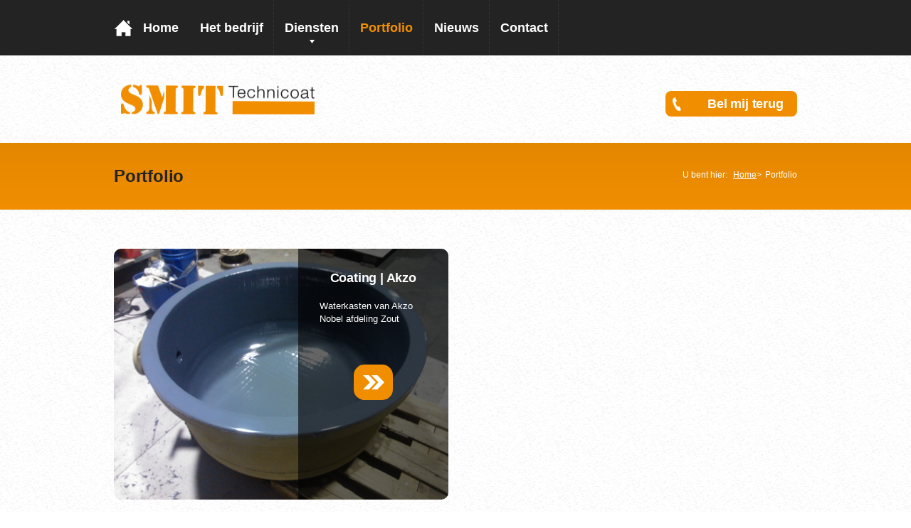

--- FILE ---
content_type: text/html
request_url: https://www.smittechnicoat.nl/portfolio/
body_size: 17881
content:

<!DOCTYPE html>
<!--[if IE 8 ]><html class="ie ie8" lang="nl"> <![endif]-->
<!--[if (gte IE 9)|!(IE)]><!-->
<html lang="nl">
<!--<![endif]-->

<!-- Mirrored from www.smittechnicoat.nl/portfolio/ by HTTrack Website Copier/3.x [XR&CO'2014], Tue, 21 Jan 2025 10:01:47 GMT -->
<!-- Added by HTTrack --><meta http-equiv="content-type" content="text/html;charset=utf-8" /><!-- /Added by HTTrack -->
<head id="head1"><base ><meta charset="utf-8" /><meta name="viewport" content="width=device-width, initial-scale=1, maximum-scale=1" />
    <!-- IMPORTANT TO CHANGE THIS -->
    <meta name="robots" content="index, follow" />
    <!-- IMPORTANT TO CHANGE THIS -->
    <meta name="revisit-after" content="7 days" /><meta name="revisit-after" content="7 days" /><meta name="author" content="Landstra &amp; de Groot webdesign" /><meta name="copyright" content="© Landstra &amp; de Groot webdesign" /><meta http-equiv="X-UA-Compatible" content="IE=edge,chrome=1" /><meta http-equiv="cache-control" content="public" /><title>
	Portfolio &lsaquo; Smit Technicoat
</title><link rel="shortcut icon" href="../favicon.ico" /><link rel="sitemap" type="application/xml" href="../sitemap.xml" title="sitemap" /><link id="css" href="../style.css" rel="stylesheet" type="text/css" />
    <!--[if lt IE 9]>
		<script src="https://html5shim.googlecode.com/svn/trunk/html5.js"></script>
	<![endif]-->
    
<link href="../App_Themes/Default/css/style.css" type="text/css" rel="stylesheet" /><meta property="og:locale" content="nl-NL" /><meta property="og:title" content="Portfolio" /><meta property="og:type" content="website" /><meta property="og:url" content="index.html" /></head>
<body>
    <button class="nav-button">
        Mobile nav</button>
    
    <form name="form1" method="post" action="https://www.smittechnicoat.nl/portfolio/" id="form1">
<div>
<input type="hidden" name="RadScriptManager2_TSM" id="RadScriptManager2_TSM" value="" />
<input type="hidden" name="__EVENTTARGET" id="__EVENTTARGET" value="" />
<input type="hidden" name="__EVENTARGUMENT" id="__EVENTARGUMENT" value="" />
<input type="hidden" name="__VIEWSTATE" id="__VIEWSTATE" value="/[base64]/[base64]/[base64]" />
</div>

<script type="text/javascript">
//<![CDATA[
var theForm = document.forms['form1'];
if (!theForm) {
    theForm = document.form1;
}
function __doPostBack(eventTarget, eventArgument) {
    if (!theForm.onsubmit || (theForm.onsubmit() != false)) {
        theForm.__EVENTTARGET.value = eventTarget;
        theForm.__EVENTARGUMENT.value = eventArgument;
        theForm.submit();
    }
}
//]]>
</script>


<script src="../WebResource4514.js?d=dRAG1TFh42FnklzEfKoW3_fryScbF5iO0m2TJlgqzj1Dt1XVGm5GuX5m0bVpCa-zgwPcZAkcSVUrDFaLWec0Mkee6U41&amp;t=637322025357241717" type="text/javascript"></script>


<script src="../Telerik.Web.UI.WebResource67a6.js?_TSM_HiddenField_=RadScriptManager2_TSM&amp;compress=1&amp;_TSM_CombinedScripts_=%3b%3bSystem.Web.Extensions%2c+Version%3d4.0.0.0%2c+Culture%3dneutral%2c+PublicKeyToken%3d31bf3856ad364e35%3anl-NL%3a1b322a7c-dfaa-439f-aa80-5f3d155ef91d%3aea597d4b%3ab25378d2" type="text/javascript"></script>
<script type="text/javascript">
//<![CDATA[
if (typeof(Sys) === 'undefined') throw new Error('ASP.NET Ajax client-side framework failed to load.');
//]]>
</script>

<div>

	<input type="hidden" name="__VIEWSTATEGENERATOR" id="__VIEWSTATEGENERATOR" value="EBA7827C" />
	<input type="hidden" name="__EVENTVALIDATION" id="__EVENTVALIDATION" value="/wEdAAVZwTVAYG5HyYUSmwF74xjG0Xt+H7aZ4GIPOC0xM8TYip5Ld4uyZwYteoBngeWVrk2yhXTB75H50QsqWl2OzVwpK1EssGRV8Ts099vgyZ3HmmzppqLIf60u/t6HYYC3J7B/GJQL" />
</div>
    <script type="text/javascript">
//<![CDATA[
Sys.WebForms.PageRequestManager._initialize('ctl00$RadScriptManager2', 'form1', [], [], [], 90, 'ctl00');
//]]>
</script>

    <div id="nav-wrapper">
        <nav id="navigation" class="style-1 container">
            <ul id="nav" class="menu">
    <li id="homeli"><a id="homeLink" href="../">Home</a>    
    </li>
<li><a href="../het-bedrijf/">Het bedrijf</a></li><li><a href="../diensten/">Diensten</a><ul><li><a href="../diensten/anti-hecht/">Anti hecht</a></li><li><a href="../diensten/anti-slip/">Anti-slip</a></li><li><a href="../diensten/berubberen/">Berubberen</a></li><li><a href="../diensten/betonbescherming/">Betonbescherming</a></li><li><a href="../diensten/coating/">Coating</a></li><li><a href="../diensten/lassen-gietijzer-herstel/">Lassen | Gietijzer herstel</a></li><li><a href="../diensten/locatiewerk/">Locatiewerk</a></li><li><a href="../diensten/polyester-reparatie/">Polyester reparatie</a></li><li><a href="../diensten/pomprevisie-plus/">Pomprevisie plus</a></li><li><a href="../diensten/torbo-stralen/">Torbo Stralen</a></li><li><a href="../diensten/verspaning/">Verspaning</a></li><li><a href="../diensten/vlamspuiten/">Vlamspuiten</a></li><li><a href="../diensten/walsbekleding/">Walsbekleding</a></li></ul></li><li class="active"><a href="index.html">Portfolio</a></li><li><a href="../nieuws/">Nieuws</a></li><li><a href="../contact/">Contact</a></li></ul>
            
<div class="block lang" style="display:none">
    <ul>
        
                <li id="li1" class="nl active">
                    <a id="LinkButton1" href="javascript:__doPostBack(&#39;ctl00$LanguageSelector2$Repeater1$ctl00$LinkButton1&#39;,&#39;&#39;)">Dutch (Netherlands)</a>
                </li>
            
                <li id="li1" class="en">
                    <a id="LinkButton1" href="javascript:__doPostBack(&#39;ctl00$LanguageSelector2$Repeater1$ctl01$LinkButton1&#39;,&#39;&#39;)">English (United Kingdom)</a>
                </li>
            
    </ul>
</div><!-- language -->
        </nav>
        
    </div>
    <!-- Navigation -->
    <header id="header">
        <div class="container">
            <div id="logo" class="four columns">
                <a href="../" class="logo" title="Home">Smit Coating</a>
                <div class="clearfix">
                </div>
            </div>
            <div id="contact">
                <a class="btn" href="../contact/">Bel mij terug</a>
            </div>
        </div>
    </header>
    <!-- Banner -->
    
    <!-- banner -->
    <div class="clearfix">
    </div>
    
    <!-- Page content -->
    
       
<!-- title and breadcrumb -->
<div class="breadcrumb page-title">
    <div class="container">
        <h1>Portfolio</h1>
        
<nav id="breadcrumbs">
    <ul>
        <li>U bent hier:</li>
        <li><a href="../">Home</a></li><li>Portfolio</li>
    </ul>
</nav>

    </div>
</div>
<div id="wrapper">
<div id="content">
    <div id="maincontainer" class="container">
	
        
            <!-- Page Content -->
            <div id="main" class="page-content">
		<p><div id="Panel1" class="full">
			
    
        <div class="item">
 		<a href="coating-akzo-nobel-zout/" class="image">
               	 <img id="Image1" src="../uploads/thumbs/SMIT-technicoat-Farmsum-Ako-nobel-zout-coating-waterkasten-behandeld-021-480.jpg?libItemId=472&amp;max=480" alt="Smit Technicoat Farmsum | reparatiebedrijf" style="border-width:0px;" />
           	</a>  
            <div class="text">
                <h2><a href="coating-akzo-nobel-zout/">Coating | Akzo Nobel Zout </a></h2>
                <p>Waterkasten van Akzo Nobel afdeling Zout</p>
                <a href="coating-akzo-nobel-zout/" class="btn">Lees meer</a>
            </div>
        </div><!-- childpage item -->
    
        <div class="item">
 		<a href="coating-engine2repair-appingedam/" class="image">
               	 <img id="Image1" src="../uploads/thumbs/SMIT-technicoat-Farmsum-engine2repair-appingedam-coating-klep-waterschap-behandeld-009-480.jpg?libItemId=496&amp;max=480" alt="Smit Technicoat Farmsum | reparatiebedrijf" style="border-width:0px;" />
           	</a>  
            <div class="text">
                <h2><a href="coating-engine2repair-appingedam/">Coating | Engine2repair Appingedam</a></h2>
                <p>Voor opdrachtgever Engine2repair 2x kleppen behandeld.</p>
                <a href="coating-engine2repair-appingedam/" class="btn">Lees meer</a>
            </div>
        </div><!-- childpage item -->
    
    <div class="clearfix"></div>
    
    
    <div class="clearfix"></div>

    
    <div class="clearfix"></div>

    

    
    <div class="clearfix"></div>

		</div><!-- childpage --> </p>
	</div>
	    <div class="clearfix"></div>	
        
    
        <!-- Sidebar -->
        <!-- Sidebar / End -->
	
</div>
</div><!-- Content / End -->
</div><!-- wrapper / End -->
       

    <!-- Footer -->
    <!-- Footer / Start -->
    <footer id="footer">
        <div class="container">
            <!-- Contact Details -->
            <div class="one-third column">
                <h4>
                    Smit Technicoat</h4>
                <p>
                    SMIT Technicoat in Farmsum is een reparatiebedrijf in de ruimste zin van het woord, dat alle reparaties op het gebied van slijtage, corrosie en chemische aantasting uitvoert. Voor de reparaties maakt men gebruik van verschillende reparatietechnieken.</p>
                <a id="btn_readmore" class="btn" href="../het-bedrijf/">Lees meer</a>
            </div>
            <div class="one-third column">
                <h4>Contact</h4>
                <ul class="contact-details-alt">
                    <li><i class="halflings white adres"></i>
                        <p>
                            <strong>Adres:</strong>
                            <br>
                            Zinkweg 3
                            <br>
                            9936 BW Farmsum
                        </p>
                    </li>
                    <li><i class="halflings white envelope"></i>
                        <p>
                            <strong>E-mail</strong><br>
                            <a href="../contact/">info@smittechnicoat.nl</a>
                        </p>
                    </li>
                    <li><i class="halflings white user"></i>
                        <p>
                            <strong>Telefoonnr.</strong><br>
                            06 - 10 08 87 18
                        </p>
                    </li>
                </ul>
                <a class="btn" href="../contact/">Bel mij terug</a>
            </div>
            <div class="one-third column">
                <h4>Samenwerking bedrijven</h4>
                <ul class="circle">
                    <li><a href="http://www.protxcoat.com/" target="_blank">Pro TX COAT</a></li>
                    
                </ul>
            </div>
        </div>
    </footer>
    <!-- Footer / End -->
    <!-- Footer / Start -->
    <footer id="footer-bottom">
        <div class="container">
            <div class="ten columns">
                <div class="copyright">
                    © Copyright 2015 Smith Technocoat - webdevelopment <a href="https://www.landstradegroot.nl/"
                        target="_blank">Landstra &amp; de Groot</a>
                </div>
            </div>
            <div class="six columns">
                <nav id="sub-menu">
                    <ul>
                        <li><a href="../sitemap/">Sitemap</a> </li>
                        <li><a href="../disclaimer/">Disclaimer</a> </li>
                    </ul>
                </nav>
            </div>
        </div>
    </footer>
    <div id="cookie" style="display:none">
	
        <div>
            <p>
                Wij gebruiken cookies om de site goed te laten functioneren en voor analysedoeleinden.
                Voor meer informatie zie ons <a href="../cookiebeleid/" class="beleid">cookiebeleid</a>.
                Blijft u onze site gebruiken dan gaat u akkoord met het plaatsen van cookies.</p>
            <a id="close" class="btn" href="javascript:__doPostBack(&#39;ctl00$close&#39;,&#39;&#39;)">X</a>
            <a id="akkoord" class="btn" href="javascript:__doPostBack(&#39;ctl00$akkoord&#39;,&#39;&#39;)">Akkoord</a>
        </div>
    
</div>
    <!-- Java Script -->
    <script src="../js/jquery.min.js"></script>
    <script src="../../www.appelsiini.net/download/jquery.viewport.mini.js"></script>
    <script src="../js/jquery.flexslider.js"></script>
    <script src="../js/jquery.selectnav.js"></script>
    <script src="../js/jquery.jcarousel.js"></script>
    <script src="../js/jquery.twitter.js"></script>
    <script src="../js/modernizr.js"></script>
    <script src="../js/jquery.easing.1.3.js"></script>
    <script src="../js/jquery.contact.js"></script>
    <script src="../js/jquery.isotope.min.js"></script>
    <script src="../js/jquery.fancybox.min.js"></script>
    <script src="../js/jquery.shop.js"></script>
    <script src="../js/jquery.dotdotdot-1.5.9.min.js"></script>
    <script src="../js/custom.js"></script>
    <!-- Cute Slider -->
    <script src="../js/cute/cute.slider.js"></script>
    <script src="../js/cute/cute.transitions.all.js"></script>

    <!-- IMPORTANT TO CHANGE THIS -->
        <!-- Google tag (gtag.js) -->
        <script async src="https://www.googletagmanager.com/gtag/js?id=G-ZLYJNMQYRK"></script>
        <script>
        window.dataLayer = window.dataLayer || [];
        function gtag(){dataLayer.push(arguments);}
        gtag('js', new Date());

        gtag('config', 'G-ZLYJNMQYRK');
        </script>
        

    <!-- IMPORTANT TO CHANGE THIS -->
    <!-- Products -->
    <script src="../js/jquery.products.js"></script>
    <!-- PDF Viewer -->
    
    

<script type="text/javascript">
//<![CDATA[
window.__TsmHiddenField = $get('RadScriptManager2_TSM');//]]>
</script>
</form>
</body>

<!-- Mirrored from www.smittechnicoat.nl/portfolio/ by HTTrack Website Copier/3.x [XR&CO'2014], Tue, 21 Jan 2025 10:01:48 GMT -->
</html>


--- FILE ---
content_type: text/css
request_url: https://www.smittechnicoat.nl/App_Themes/Default/css/style.css
body_size: 186902
content:
/***************************************************************


	© Landstra & de Groot webdesign

	Landstra & de Groot webdesign
	Wijkstaat 69
	9901 AH  Appingedam

	TEL			0596 - 68 33 28
	EMAIL		info@landstradegroot.nl
	INTERNET	//landstradegroot.nl/

	
/* =================================================================== */

@import url("http://fonts.googleapis.com/css?family=Open+Sans:400,300,600,700");
@import url("http://fonts.googleapis.com/css?family=Droid+Sans");
html,
body,
div,
span,
applet,
object,
iframe,
h1,
h2,
h3,
h4,
h5,
h6,
p,
blockquote,
pre,
a,
abbr,
acronym,
address,
big,
cite,
code,
del,
dfn,
em,
img,
ins,
kbd,
q,
s,
samp,
small,
strike,
strong,
sub,
sup,
tt,
var,
b,
u,
i,
center,
dl,
dt,
dd,
ol,
ul,
li,
fieldset,
form,
label,
legend,
table,
caption,
tbody,
tfoot,
thead,
tr,
th,
td,
article,
aside,
canvas,
details,
embed,
figure,
figcaption,
footer,
header,
hgroup,
menu,
nav,
output,
ruby,
section,
summary,
time,
mark,
audio,
video {
    margin: 0;
    padding: 0;
    border: 0;
    font-size: 100%;
    font: inherit;
    vertical-align: baseline;
}
article,
aside,
details,
figcaption,
figure,
footer,
header,
hgroup,
menu,
nav,
section {
    display: block;
}
body {
    line-height: 1;
}
ol,
ul {
    list-style: none;
}
blockquote,
q {
    quotes: none;
    color: #cfc8bc;
    font-size: 24px;
    font-weight: bold;
    margin: 40px 0;
}
blockquote:before,
blockquote:after,
q:before,
q:after {
    content: '';
    content: none;
}
table {
    border-collapse: collapse;
    border-spacing: 0;
}
code {
    padding: 3px 6px;
    font-family: Menlo, Monaco, Consolas, "Courier New", monospace;
    background: #fcfcfc;
    border: 1px solid #e4e4e4;
    -webkit-border-radius: 3px;
    -moz-border-radius: 3px;
    border-radius: 3px;
    color: #3f8faf;
}
/* #Basic Styles
================================================== */

body {
    font-size: 13px;
    line-height: 21px;
    color: #4C4C4C;
    -webkit-font-smoothing: antialiased;
    /* Fix for webkit rendering */
    
    -webkit-text-size-adjust: 100%;
}
#wrapper {
    width: 960px;
    margin: 0 auto;
    padding: 0;
    margin-bottom: 40px;
}
/* Main Font */

body,
h1,
h2,
h3,
h4,
h5,
h6,
.button,
input[type="button"],
input[type="submit"],
input[type="text"],
input[type="password"],
input[type="email"],
textarea,
select {
    font-family: Verdana, Helvetica, sans-serif;
}
/* Basic Alginment
================================================== */

#wrapper img {
    height: auto;
    max-width: 100%;
}
.columns.google-map img {
    max-width: none;
}
img,
object,
video {
    height: auto;
    display: block;
}
img {
    width: auto;
    border: 0;
    -ms-interpolation-mode: bicubic;
}
/* Flexible Embeds */

.embed {
    position: relative;
    padding: 0px;
    padding-bottom: 56.25%;
    /* 16/9 ratio */
    
    height: 0;
    overflow: hidden;
}
.embed iframe,
.embed object,
.embed embed {
    position: absolute;
    top: 0;
    left: 0;
    width: 100%;
    height: 100%;
}
.image-left {
    float: left;
    margin: 5px 15px 8px 0;
}
.image-right {
    float: right;
    margin: 5px 0 8px 15px;
}
.image-right,
.image-left {
    padding: 5px;
    border: 1px solid #e0e0e0;
    max-width: 100%;
    -webkit-box-shadow: 0px 2px 0px 0px rgba(0, 0, 0, 0.03);
    box-shadow: 0px 2px 0px 0px rgba(0, 0, 0, 0.03);
}
/* #Typography
================================================== */

h1,
h2,
h3,
h4,
h5,
h6 {
    color: #F18E00;
    font-weight: 600;
    letter-spacing: -0.2px;
}
h2 span,
h3 span {
    color: #888;
    font-weight: 200;
}
h2 {
    clear: left;
}
h1 a,
h2 a,
h3 a,
h4 a,
h5 a,
h6 a {
    font-weight: inherit;
    color: #4B4B4B;
}
h1 {
    font-size: 24px;
    line-height: 24px;
    margin-bottom: 20px;
    padding-bottom: 20px;
    width: 100%;
    text-align: center;
    background: url(../img/bg-h1.png) repeat-x bottom center;
}
h2 {
    font-size: 24px;
    line-height: 18px;
    margin-bottom: 20px;
    padding-bottom: 20px;
    width: 100%;
    background: url(../img/bg-h1.png) repeat-x bottom center;
}
h3 {
    font-size: 16px;
    line-height: 20px;
}
h4 {
    font-size: 14px;
    line-height: 18px;
}
h5 {
    font-size: 12px;
    line-height: 18px;
}
h6 {
    font-size: 10px;
    line-height: 16px;
}
p {
    margin: 0 0 15px 0;
    line-height: 21px;
}
p img {
    margin: 0;
}
p.lead {
    font-size: 21px;
    line-height: 27px;
    color: #777;
}
em {
    font-style: italic;
}
strong {
    font-weight: 600;
    color: #333;
}
small {
    font-size: 80%;
}
hr {
    border: solid #d8dbc0;
    border-width: 1px 0 0;
    clear: both;
    margin: 10px 0 30px;
    height: 0;
}
/* #Links
================================================== */

a,
a:visited {
    color: #4b4b4b;
    text-decoration: underline;
    outline: 0;
    -webkit-transition: color 0.1s ease-in-out;
    -moz-transition: color 0.1s ease-in-out;
    -o-transition: color 0.1s ease-in-out;
    -transition: color 0.1s ease-in-out;
}
a:hover,
a:focus {
    color: #CACAC9;
}
a b,
span b {
    font-weight: normal;
    opacity: 0.5;
}
span b {
    line-height: 14px;
}
p a,
p a:visited {
    line-height: inherit;
}
/* #Lists
================================================== */

ul,
ol {
    margin: 0;
}
ul {
    list-style: none outside;
}
ol {
    list-style: decimal;
}
ol,
ul.square,
ul.circle,
ul.disc {
    margin-left: 30px;
}
ul.square {
    list-style: square outside;
}
ul.circle {
    list-style: circle outside;
}
ul.disc {
    list-style: disc outside;
}
ul ul,
ul ol,
ol ol,
ol ul {} ul ul li,
ul ol li,
ol ol li,
ol ul li {} li {
    line-height: 18px;
}
ul.large li {
    line-height: 21px;
}
li p {
    line-height: 21px;
}
/* #Forms
================================================== */

input[type="text"],
input[type="password"],
input[type="email"],
textarea,
select {
    border: 1px solid #e0e0e0;
    padding: 8px 9px;
    outline: none;
    font-size: 13px;
    color: #888;
    margin: 0;
    max-width: 100%;
    display: block;
    background: #fff;
    -webkit-box-shadow: 0px 2px 0px 0px rgba(0, 0, 0, 0.03);
    box-shadow: 0px 2px 0px 0px rgba(0, 0, 0, 0.03);
    border-radius: 2px;
}
select {
    padding: 0;
}
input[type="text"]:focus,
input[type="password"]:focus,
input[type="email"]:focus,
textarea:focus {
    border: 1px solid #d6d6d6;
    color: #888;
}
textarea {
    min-height: 60px;
}
label,
legend {
    display: block;
    font-weight: bold;
    font-size: 13px;
    font-weight: normal;
    margin-bottom: 5px;
}
select {} input[type="checkbox"] {
    display: inline;
}
label span,
legend span {
    font-weight: normal;
    font-size: 13px;
    color: #444;
}
/* #Misc
================================================== */

.remove-bottom {
    margin-bottom: 0 !important;
}
.half-bottom {
    margin-bottom: 10px !important;
}
.add-bottom {
    margin-bottom: 20px !important;
}
/*
* Based on Skeleton by Dave Gamache (www.getskeleton.com)
* Modified by Vasterad
*/
/* Table of Contents
==================================================
    #Base 960 Grid
    #Tablet (Portrait)
    #Mobile (Portrait)
    #Mobile (Landscape)
    #Clearing */
/* #Base 960 Grid
================================================== */

.container {
    position: relative;
    width: 960px;
    margin: 0 auto;
    padding: 0;
}
.container.floated {
    width: 1020px;
}
.container .column,
.container .columns {
    float: left;
    display: inline;
    margin-left: 10px;
    margin-right: 10px;
}
.row {
    margin-bottom: 20px;
}
/* Nested Column Classes */

#content {} .column.alpha,
.columns.alpha {
    margin-left: 0;
}
.column.omega,
.columns.omega {
    margin-right: 0;
}
.container .floated {
    float: left;
    display: inline;
    margin: 0;
    padding: 0 40px;
}
.blank.floated {
    float: left;
    display: inline;
    margin: 0;
    width: 960px;
    padding: 0 30px;
    border-top: 1px solid #e8e8e8;
    border-bottom: 1px solid #e8e8e8;
    background: #fcfcfc;
    -webkit-box-shadow: inset 0px 2px 0px 0px #f7f7f7, inset 0px -2px 0px 0px #f7f7f7;
    box-shadow: inset 0px 2px 0px 0px #f7f7f7, inset 0px -2px 0px 0px #f7f7f7;
}
/* Equal Sidebar */

.floated.sidebar {
    position: absolute;
    top: 0;
    bottom: 0;
}
.floated.sidebar.right {
    float-right;
    right: 0;
    left: auto;
}
.floated.sidebar.left {
    float: left;
    left: 0;
    right: auto;
}
.floated.right {
    float: right;
}
/* Base Grid */

.container .one.column,
.container .one.columns,
.container .one.floated {
    width: 40px;
}
.container .two.columns,
.container .two.floated {
    width: 100px;
}
.container .three.columns,
.container .three.floated {
    width: 160px;
}
.container .four.columns,
.container .four.floated {
    width: 220px;
}
.container .five.columns,
.container .five.floated {
    width: 280px;
}
.container .six.columns,
.container .six.floated {
    width: 340px;
}
.container .seven.columns,
.container .seven.floated {
    width: 400px;
}
.container .eight.columns,
.container .eight.floated {
    width: 460px;
}
.container .nine.columns,
.container .nine.floated {
    width: 520px;
}
.container .ten.columns,
.container .ten.floated {
    width: 580px;
}
.container .eleven.columns,
.container .eleven.floated {
    width: 640px;
}
.container .twelve.columns,
.container .twelve.floated {
    width: 700px;
}
.container .thirteen.columns,
.container .thirteen.floated {
    width: 760px;
}
.container .fourteen.columns,
.container .fourteen.floated {
    width: 820px;
}
.container .fifteen.columns,
.container .fifteen.floated {
    width: 880px;
}
.container .sixteen.columns,
.container .sixteen.floated {
    width: 940px;
}
.container .one-third.column {
    width: 300px;
}
.container .one-fourth.column {
    width: 200px;
}
.container .two-thirds.column {
    width: 620px;
}
/* Offsets */

.container .offset-by-one {
    padding-left: 60px;
}
.container .offset-by-two {
    padding-left: 120px;
}
.container .offset-by-three {
    padding-left: 180px;
}
.container .offset-by-four {
    padding-left: 240px;
}
.container .offset-by-five {
    padding-left: 300px;
}
.container .offset-by-six {
    padding-left: 360px;
}
.container .offset-by-seven {
    padding-left: 420px;
}
.container .offset-by-eight {
    padding-left: 480px;
}
.container .offset-by-nine {
    padding-left: 540px;
}
.container .offset-by-ten {
    padding-left: 600px;
}
.container .offset-by-eleven {
    padding-left: 660px;
}
.container .offset-by-twelve {
    padding-left: 720px;
}
.container .offset-by-thirteen {
    padding-left: 780px;
}
.container .offset-by-fourteen {
    padding-left: 840px;
}
.container .offset-by-fifteen {
    padding-left: 900px;
}
/* Pricing Tables */

.five-tables .pricing-table {
    width: 187px;
}
.four-tables .pricing-table {
    width: 234px;
}
.three-tables .pricing-table {
    width: 312px;
}
.two-tables .pricing-table {
    width: 469px;
}
/* #Tablet (Portrait)
================================================== */
/* Note: Design for a width of 768px */

@media only screen and (min-width: 768px) and (max-width: 959px) {
    .container {
        width: 678px;
    }
    .container.floated {
        width: 714px;
    }
    .container .column,
    .container .columns {
        margin-left: 7px;
        margin-right: 7px;
    }
    .column.alpha,
    .columns.alpha {
        margin-left: 0;
        margin-right: 7px;
    }
    .column.omega,
    .columns.omega {
        margin-right: 0;
        margin-left: 7px;
    }
    .alpha.omega {
        margin-left: 0;
        margin-right: 0;
    }
    .container .floated {
        margin: 0;
        padding: 0 28px;
    }
    .blank.floated {
        width: 678px;
        padding: 0 18px;
    }
    .container .one.column,
    .container .one.columns,
    .container .one.floated {
        width: 28px;
    }
    .container .two.columns,
    .container .two.floated {
        width: 70px;
    }
    .container .three.columns,
    .container .three.floated {
        width: 112px;
    }
    .container .four.columns,
    .container .four.floated {
        width: 154px;
    }
    .container .five.columns,
    .container .five.floated {
        width: 196px;
    }
    .container .six.columns,
    .container .six.floated {
        width: 238px;
    }
    .container .seven.columns,
    .container .seven.floated {
        width: 280px;
    }
    .container .eight.columns,
    .container .eight.floated {
        width: 322px;
    }
    .container .nine.columns,
    .container .nine.floated {
        width: 364px;
    }
    .container .ten.columns,
    .container .ten.floated {
        width: 406px;
    }
    .container .eleven.columns,
    .container .eleven.floated {
        width: 448px;
    }
    .container .twelve.columns,
    .container .twelve.floated {
        width: 490px;
    }
    .container .thirteen.columns,
    .container .thirteen.floated {
        width: 532px;
    }
    .container .fourteen.columns,
    .container .fourteen.floated {
        width: 574px;
    }
    .container .fifteen.columns,
    .container .fifteen.floated {
        width: 616px;
    }
    .container .sixteen.columns,
    .container .sixteen.floated {
        width: 658px;
    }
    .container .one-third.column {
        width: 212px;
    }
    .container .two-thirds.column {
        width: 438px;
    }
    .container .one-fourth.column {
        width: 300px;
    }
    /* Offsets */
    
    .container .offset-by-one {
        padding-left: 48px;
    }
    .container .offset-by-two {
        padding-left: 96px;
    }
    .container .offset-by-three {
        padding-left: 144px;
    }
    .container .offset-by-four {
        padding-left: 192px;
    }
    .container .offset-by-five {
        padding-left: 240px;
    }
    .container .offset-by-six {
        padding-left: 288px;
    }
    .container .offset-by-seven {
        padding-left: 336px;
    }
    .container .offset-by-eight {
        padding-left: 384px;
    }
    .container .offset-by-nine {
        padding-left: 432px;
    }
    .container .offset-by-ten {
        padding-left: 480px;
    }
    .container .offset-by-eleven {
        padding-left: 528px;
    }
    .container .offset-by-twelve {
        padding-left: 576px;
    }
    .container .offset-by-thirteen {
        padding-left: 624px;
    }
    .container .offset-by-fourteen {
        padding-left: 672px;
    }
    .container .offset-by-fifteen {
        padding-left: 720px;
    }
    /* Pricing Tables */
    
    .five-tables .pricing-table {
        width: 130px;
    }
    .four-tables .pricing-table {
        width: 163px;
    }
    .three-tables .pricing-table {
        width: 218px;
    }
    .two-tables .pricing-table {
        width: 328px;
    }
}
/*  #Mobile (Portrait)
================================================== */
/* Note: Design for a width of 320px */

@media only screen and (max-width: 767px) {
    .container,
    .container.floated {
        width: 260px;
    }
    .container .columns,
    .container .column {
        margin: 0;
    }
    .container .floated {
        float: left;
        padding: 0 30px;
    }
    .floated.sidebar {
        position: relative;
    }
    .container .one.column,
    .container .one.columns,
    .container .one.floated,
    .container .two.columns,
    .container .two.floated,
    .container .three.columns,
    .container .three.floated,
    .container .four.columns,
    .container .four.floated,
    .container .five.columns,
    .container .five.floated,
    .container .six.columns,
    .container .six.floated,
    .container .seven.columns,
    .container .seven.floated,
    .container .eight.columns,
    .container .eight.floated,
    .container .nine.columns,
    .container .nine.floated,
    .container .ten.columns,
    .container .ten.floated,
    .container .eleven.columns,
    .container .eleven.floated,
    .container .twelve.columns,
    .container .twelve.floated,
    .container .thirteen.columns,
    .container .thirteen.floated,
    .container .fourteen.columns,
    .container .fourteen.floated,
    .container .fifteen.columns,
    .container .fifteen.floated,
    .container .sixteen.columns,
    .container .sixteen.floated,
    .container .one-third.column,
    .container .one-fourth.column,
    .container .two-thirds.column {
        width: 260px;
    }
    /* Offsets */
    
    .container .offset-by-one,
    .container .offset-by-two,
    .container .offset-by-three,
    .container .offset-by-four,
    .container .offset-by-five,
    .container .offset-by-six,
    .container .offset-by-seven,
    .container .offset-by-eight,
    .container .offset-by-nine,
    .container .offset-by-ten,
    .container .offset-by-eleven,
    .container .offset-by-twelve,
    .container .offset-by-thirteen,
    .container .offset-by-fourteen,
    .container .offset-by-fifteen {
        padding-left: 0;
    }
    /* Pricing Tables */
    
    .five-tables .pricing-table,
    .four-tables .pricing-table,
    .three-tables .pricing-table,
    .two-tables .pricing-table {
        width: 260px;
    }
}
/* #Mobile (Landscape)
================================================== */
/* Note: Design for a width of 480px */

@media only screen and (min-width: 480px) and (max-width: 767px) {
    .container {
        width: 360px;
    }
    .container .columns,
    .container .column {
        margin: 0;
    }
    .container .floated {
        float: left;
        padding: 0 30px;
    }
    .floated.sidebar {
        position: relative;
    }
    .container .one.column,
    .container .one.columns,
    .container .one.floated,
    .container .two.columns,
    .container .two.floated,
    .container .three.columns,
    .container .three.floated,
    .container .four.columns,
    .container .four.floated,
    .container .five.columns,
    .container .five.floated,
    .container .six.columns,
    .container .six.floated,
    .container .seven.columns,
    .container .seven.floated,
    .container .eight.columns,
    .container .eight.floated,
    .container .nine.columns,
    .container .nine.floated,
    .container .ten.columns,
    .container .ten.floated,
    .container .eleven.columns,
    .container .eleven.floated,
    .container .twelve.columns,
    .container .twelve.floated,
    .container .thirteen.columns,
    .container .thirteen.floated,
    .container .fourteen.columns,
    .container .fourteen.floated,
    .container .fifteen.columns,
    .container .fifteen.floated,
    .container .sixteen.columns,
    .container .sixteen.floated,
    .container .one-third.column,
    .container .two-thirds.column {
        width: 360px;
    }
    /* Pricing Tables */
    
    .five-tables .pricing-table,
    .four-tables .pricing-table,
    .three-tables .pricing-table,
    .two-tables .pricing-table {
        width: 360px;
    }
}
/* #Clearing
================================================== */
/* Self Clearing Goodness */

.container:after {
    content: "\0020";
    display: block;
    height: 0;
    clear: both;
    visibility: hidden;
}
/* Use clearfix class on parent to clear nested columns,
    or wrap each row of columns in a <div class="row"> */

.clearfix:before,
.clearfix:after,
.row:before,
.row:after {
    content: '\0020';
    display: block;
    overflow: hidden;
    visibility: hidden;
    width: 0;
    height: 0;
}
.row:after,
.clearfix:after {
    clear: both;
}
.row,
.clearfix {
    zoom: 1;
}
/* You can also use a <br class="clear" /> to clear columns */

.clear {
    clear: both;
    display: block;
    overflow: hidden;
    visibility: hidden;
    width: 0;
    height: 0;
}
body {
    overflow-x: hidden;
    /* horizontal scroll fix */
}
/* -------------------------------------
 * Slider Background
 * ------------------------------------*/

.cute-section {
    position: relative;
    width: 100%;
    padding-top: 10px;
    margin-bottom: 44px;
}
.cute-section .cute-bg {
    position: absolute;
    top: 0;
    width: 100%;
    height: 80%;
    background: #f8f9f9;
}
.cute-section img {
    max-width: none;
}
.cute-slider {
    position: relative;
}
.cute-ie8 * {
    filter: inherit;
    opacity: inherit;
}
#slider img {
    max-width: 100%;
}
/* -------------------------------------
 * Slider Controls
 * ------------------------------------*/

.br-controls {
    position: absolute;
    z-index: 10;
    background-image: url("../img/banner/cute-theme/trans.png");
}
.br-next {
    position: absolute;
    width: 50px;
    height: 72px;
    top: 35%;
    right: 0;
    background-color: #F18E00;
    background-image: url(../img/banner/arrows-right.png);
    background-position: center;
    background-repeat: no-repeat;
    -moz-border-radius: 4px 0 0 4px;
    -webkit-border-radius: 4px 0 0 4px;
    border-radius: 4px 0 0 4px;
    transition: all 0.05s linear;
    -moz-transition: all 0.07s linear;
    -webkit-transition: all 0.07s linear;
    -o-transition: all 0.07s linear;
    -ms-transition: all 0.07s linear;
}
.br-next:hover,
.br-previous:hover {
    background-color: #232323;
    opacity: 0.7;
}
.br-previous {
    position: absolute;
    width: 50px;
    height: 72px;
    top: 35%;
    left: 0;
    background-color: #F18E00;
    background-image: url(../img/banner/arrows-left.png);
    background-position: center;
    background-repeat: no-repeat;
    -moz-border-radius: 0 4px 4px 0;
    -webkit-border-radius: 0 4px 4px 0;
    border-radius: 0 4px 4px 0;
    transition: all 0.05s linear;
    -moz-transition: all 0.07s linear;
    -webkit-transition: all 0.07s linear;
    -o-transition: all 0.07s linear;
    -ms-transition: all 0.07s linear;
}
.br-slidecontrol {
    position: absolute;
    list-style: none;
    bottom: 20px;
    right: 115px;
    z-index: 10;
}
.br-slidecontrol ul li {
    display: block;
    position: relative;
    margin: 2px;
    float: left;
    width: 12px;
    height: 12px;
    background: url("../img/banner/cute-theme/controls.png") -114px -15px;
}
.br-slidecontrol ul li .br-control-selected {
    display: block;
    width: 12px;
    height: 12px;
    background: url("../img/banner/cute-theme/controls.png") -93px -15px;
}
.br-thumb-bottom {
    left: -36px;
    position: relative;
}
.br-thumb-up {
    left: -36px;
    top: -143px;
    position: relative;
}
.br-thumb-bottom .br-thumb-frame {
    display: none!important;
}
.br-thumb-up .br-thumb-frame {
    display: none!important;
}
.br-thumb-bottom .br-thumb-img,
.br-thumb-up .br-thumb-img {
    position: absolute;
    top: 17px;
    left: 15px;
    width: 60px;
    height: 60px;
}
.br-slideinfo {
    position: relative !important;
    max-width: 960px;
    margin: 0 auto;
}
.br-slideinfo .br-infocontent {
    position: absolute !important;
    background-color: rgb(255, 255, 255);
    background-color: rgba(255, 255, 255, 0.6);
    bottom: 0;
    left: -1px;
    margin-left: -1px;
}
.br-slideinfo .right,
.br-slideinfo .left {
    max-width: 100%;
    position: absolute!important;
    z-index: 0;
    padding-top: 10px;
    padding-bottom: 10px;
}
.br-slideinfo .info1 div {
    position: absolute;
    bottom: 0;
    overflow: hidden;
    margin-left: 40px;
    padding-bottom: 22px;
    padding-right: 40%;
}
.br-slideinfo .info1 .title {
    margin-bottom: 8px;
}
.br-slideinfo .info1 .text {
    position: relative;
    bottom: 0;
    color: white;
    font-size: 16px;
}
/* -------------------------------------
 * Slider Timer
 * ------------------------------------*/

.br-circle-timer {
    position: absolute;
    top: 6px;
    left: 6px;
    width: 28px;
    height: 28px;
}
.br-circle-timer .br-timer-dot {
    width: 11px;
    height: 13px;
    background: url("../img/banner/cute-theme/controls.png") -134px -15px;
}
.br-bar-timer {
    height: 6px;
    position: absolute;
    bottom: 0px;
}
.br-bar-timer .br-timer-glow {
    height: 7px;
    background: url("../img/banner/cute-theme/light-timer-glow.png");
    width: 104px;
}
.br-bar-timer .br-timer-bar {
    height: 2px;
    background-color: white;
    position: absolute;
    top: 4px;
}
/* -------------------------------------
 * Slider Captions
 * ------------------------------------*/

.br-captions {} .caption1 {
    position: absolute;
    top: 20%;
    z-index: 2000;
    width: 50%;
}
.caption1 h4,
.caption1 a.btn,
.caption1 p {
    margin-left: 12%;
}
.caption1 h4,
.caption1 p {
    color: #fff;
}
.caption2 {
    position: absolute;
    top: 10%;
    right: 7%;
    z-index: 2000;
    width: 40%;
}
.caption2 p {
    color: white;
}
/* -------------------------------------
 * Slider Video
 * ------------------------------------*/

.br-video {} .br-video .play-btn {
    width: 43px;
    height: 43px;
    background: url("../img/banner/cute-theme/controls.png") no-repeat -3px -44px;
    cursor: pointer;
    position: absolute;
    top: 50%;
    left: 50%;
    margin: -21px 0 0 -21px;
}
.br-video .close-btn {
    width: 22px;
    height: 22px;
    background: url('../img/banner/cute-theme/controls.png') no-repeat 0px -123px black;
    cursor: pointer;
    position: absolute;
    right: 6px;
    top: 6px;
    border: solid 1px #5E5C5C;
}
.br-video .video-cont {
    background: black;
    position: absolute;
    z-index: 2;
    width: 100%;
    height: 100%;
}
/* -------------------------------------
 * Slider Shadow
 * ------------------------------------*/

.br-shadow {
    background: url("../img/banner/cute-theme/shadow.png") no-repeat scroll center;
    bottom: -40px;
    height: 60px;
    left: -140px;
    position: absolute;
    width: 1150px;
}
/* -------------------------------------
 * Slider Loading
 * ------------------------------------*/

.br-loading {
    width: 23px;
    height: 23px;
    background: url("../img/banner/cute-theme/controls.png") 150px -94px;
    position: absolute;
    top: 50%;
    left: 50%;
    margin: -11px;
    z-index: 101;
}
.br-loading .img {
    width: 21px;
    height: 21px;
    background: url("../img/banner/cute-theme/small-loading.gif") no-repeat center;
}
.br-large-loading {
    width: 43px;
    height: 43px;
    background: url("../img/banner/cute-theme/controls.png") -92px -42px;
    position: absolute;
    top: 50%;
    left: 50%;
    margin: -21px;
    z-index: 100;
}
.br-large-loading .img {
    width: 40px;
    height: 40px;
    background: url("../img/banner/cute-theme/large-loading.gif") no-repeat center;
}
@media (min-width: 1200px) {
    .caption1 {
        top: 33%;
    }
}
@media (min-width: 768px) and (max-width: 979px) {
    .caption1 {
        top: 10%;
    }
}
@media (max-width: 767px) {
    #cute-slider {
        width: 460px;
    }
    #cute-slider .row {
        margin: 0;
    }
    .br-slideinfo p,
    .caption1 p {
        display: none;
    }
    .br-slideinfo h4,
    .caption1 h4 {
        font-size: 18px;
        letter-spacing: -1px;
    }
    .br-next,
    .br-previous {
        bottom: 20px;
    }
    .br-slidecontrol {
        display: none;
    }
}
@media (max-width: 479px) {
    #cute-slider {
        width: 300px;
    }
    .info1 {
        display: none;
    }
}
/*!
 *
 *  Project:  GLYPHICONS HALFLINGS
 *  Author:   Jan Kovarik - www.glyphicons.com
 *  Twitter:  @jankovarik
 *
 */

.halflings {
    display: inline-block;
    width: 14px;
    height: 14px;
    line-height: 14px;
    vertical-align: text-top;
    background-image: url(../img/icons/glyphicons_halflings.svg);
    background-position: 0 0;
    background-repeat: no-repeat;
    vertical-align: middle;
    *display: inline;
    *zoom: 1;
    *margin-right: .3em;
}
.ie8 .halflings {
    background-image: url(../img/icons/glyphicons_halflings.png);
}
.no-inlinesvg .halflings-icon {
    background-image: url(../img/icons/glyphicons_halflings.png);
}
.halflings.white {
    background-image: url(../img/icons/glyphicons_halflings-white.svg);
}
.no-inlinesvg .halflings.white {
    background-image: url(../img/icons/glyphicons_halflings-white.png);
}
.halflings.glass {
    background-position: 0 0;
}
.halflings.music {
    background-position: -24px 0;
}
.halflings.search {
    background-position: -48px 0;
}
.halflings.envelope {
    background: url(../img/icons/mail.png) no-repeat center top;
}
.halflings.adres {
    background: url(../img/icons/adres.png) no-repeat center center;
}
.halflings.heart {
    background-position: -96px 0;
}
.halflings.star {
    background-position: -120px 0;
}
.halflings.star-empty {
    background-position: -144px 0;
}
.halflings.user {
    background: url(../img/icons/phone.png) no-repeat center center;
}
.halflings.film {
    background-position: -192px 0;
}
.halflings.th-large {
    background-position: -216px 0;
}
.halflings.th {
    background-position: -240px 0;
}
.halflings.th-list {
    background-position: -264px 0;
}
.halflings.ok {
    background-position: -288px 0;
}
.halflings.remove {
    background-position: -312px 0;
}
.halflings.zoom-in {
    background-position: -336px 0;
}
.halflings.zoom-out {
    background-position: -360px 0;
}
.halflings.off {
    background-position: -384px 0;
}
.halflings.signal {
    background-position: -408px 0;
}
.halflings.cog {
    background-position: -432px 0;
}
.halflings.trash {
    background-position: -456px 0;
}
.halflings.home {
    background-position: 0 -24px;
}
.halflings.file {
    background-position: -24px -24px;
}
.halflings.time {
    background-position: -48px -24px;
}
.halflings.road {
    background-position: -71px -24px;
}
.halflings.download-alt {
    background-position: -96px -24px;
}
.halflings.download {
    background-position: -120px -24px;
}
.halflings.upload {
    background-position: -144px -24px;
}
.halflings.inbox {
    background-position: -168px -24px;
}
.halflings.play-circle {
    background-position: -192px -24px;
}
.halflings.repeat {
    background-position: -216px -24px;
}
.halflings.refresh {
    background-position: -240px -24px;
}
.halflings.list-alt {
    background-position: -264px -24px;
}
.halflings.lock {
    background-position: -287px -24px;
}
.halflings.flag {
    background-position: -312px -24px;
}
.halflings.headphones {
    background-position: -336px -24px;
}
.halflings.volume-off {
    background-position: -360px -24px;
}
.halflings.volume-down {
    background-position: -384px -24px;
}
.halflings.volume-up {
    background-position: -408px -24px;
}
.halflings.qrcode {
    background-position: -432px -24px;
}
.halflings.barcode {
    background-position: -456px -24px;
}
.halflings.tag {
    background-position: 0 -48px;
}
.halflings.tags {
    background-position: -24px -48px;
}
.halflings.book {
    background-position: -48px -48px;
}
.halflings.bookmark {
    background-position: -72px -48px;
}
.halflings.print {
    background-position: -96px -48px;
}
.halflings.camera {
    background-position: -120px -48px;
}
.halflings.font {
    background-position: -144px -48px;
}
.halflings.bold {
    background-position: -167px -48px;
}
.halflings.italic {
    background-position: -192px -48px;
}
.halflings.text-height {
    background-position: -216px -48px;
}
.halflings.text-width {
    background-position: -240px -48px;
}
.halflings.align-left {
    background-position: -264px -48px;
}
.halflings.align-center {
    background-position: -288px -48px;
}
.halflings.align-right {
    background-position: -312px -48px;
}
.halflings.align-justify {
    background-position: -336px -48px;
}
.halflings.list {
    background-position: -360px -48px;
}
.halflings.indent-left {
    background-position: -384px -48px;
}
.halflings.indent-right {
    background-position: -408px -48px;
}
.halflings.facetime-video {
    background-position: -432px -48px;
}
.halflings.picture {
    background-position: -456px -48px;
}
.halflings.pencil {
    background-position: 0 -72px;
}
.halflings.map-marker {
    background-position: -24px -72px;
}
.halflings.adjust {
    background-position: -48px -72px;
}
.halflings.tint {
    background-position: -72px -72px;
}
.halflings.edit {
    background-position: -96px -72px;
}
.halflings.share {
    background-position: -120px -72px;
}
.halflings.check {
    background-position: -144px -72px;
}
.halflings.move {
    background-position: -168px -72px;
}
.halflings.step-backward {
    background-position: -192px -72px;
}
.halflings.fast-backward {
    background-position: -216px -72px;
}
.halflings.backward {
    background-position: -240px -72px;
}
.halflings.play {
    background-position: -264px -72px;
}
.halflings.pause {
    background-position: -288px -72px;
}
.halflings.stop {
    background-position: -312px -72px;
}
.halflings.forward {
    background-position: -336px -72px;
}
.halflings.fast-forward {
    background-position: -360px -72px;
}
.halflings.step-forward {
    background-position: -384px -72px;
}
.halflings.eject {
    background-position: -408px -72px;
}
.halflings.chevron-left {
    background-position: -432px -72px;
}
.halflings.chevron-right {
    background-position: -456px -72px;
}
.halflings.plus-sign {
    background-position: 0 -96px;
}
.halflings.minus-sign {
    background-position: -24px -96px;
}
.halflings.remove-sign {
    background-position: -48px -96px;
}
.halflings.ok-sign {
    background-position: -72px -96px;
}
.halflings.question-sign {
    background-position: -96px -96px;
}
.halflings.info-sign {
    background-position: -120px -96px;
}
.halflings.screenshot {
    background-position: -144px -96px;
}
.halflings.remove-circle {
    background-position: -168px -96px;
}
.halflings.ok-circle {
    background-position: -192px -96px;
}
.halflings.ban-circle {
    background-position: -216px -96px;
}
.halflings.arrow-left {
    background-position: -240px -96px;
}
.halflings.arrow-right {
    background-position: -264px -96px;
}
.halflings.arrow-up {
    background-position: -289px -96px;
}
.halflings.arrow-down {
    background-position: -312px -96px;
}
.halflings.share-alt {
    background-position: -336px -96px;
}
.halflings.resize-full {
    background-position: -360px -96px;
}
.halflings.resize-small {
    background-position: -384px -96px;
}
.halflings.plus {
    background-position: -408px -96px;
}
.halflings.minus {
    background-position: -433px -96px;
}
.halflings.asterisk {
    background-position: -456px -96px;
}
.halflings.exclamation-sign {
    background-position: 0 -120px;
}
.halflings.gift {
    background-position: -24px -120px;
}
.halflings.leaf {
    background-position: -48px -120px;
}
.halflings.fire {
    background-position: -72px -120px;
}
.halflings.eye-open {
    background-position: -96px -120px;
}
.halflings.eye-close {
    background-position: -120px -120px;
}
.halflings.warning-sign {
    background-position: -144px -120px;
}
.halflings.plane {
    background-position: -168px -120px;
}
.halflings.calendar {
    background-position: -192px -120px;
}
.halflings.random {
    background-position: -216px -120px;
}
.halflings.comments {
    background-position: -240px -120px;
}
.halflings.magnet {
    background-position: -264px -120px;
}
.halflings.chevron-up {
    background-position: -288px -120px;
}
.halflings.chevron-down {
    background-position: -313px -119px;
}
.halflings.retweet {
    background-position: -336px -120px;
}
.halflings.shopping-cart {
    background-position: -360px -120px;
}
.halflings.folder-close {
    background-position: -384px -120px;
}
.halflings.folder-open {
    background-position: -408px -120px;
}
.halflings.resize-vertical {
    background-position: -432px -119px;
}
.halflings.resize-horizontal {
    background-position: -456px -118px;
}
.halflings.hdd {
    background-position: 0px -144px;
}
.halflings.bullhorn {
    background-position: -24px -144px;
}
.halflings.bell {
    background-position: -48px -144px;
}
.halflings.certificate {
    background-position: -72px -144px;
}
.halflings.thumbs-up {
    background-position: -96px -144px;
}
.halflings.thumbs-down {
    background-position: -120px -144px;
}
.halflings.hand-right {
    background-position: -144px -144px;
}
.halflings.hand-left {
    background-position: -167px -144px;
}
.halflings.hand-top {
    background-position: -192px -144px;
}
.halflings.hand-down {
    background-position: -216px -144px;
}
.halflings.circle-arrow-right {
    background-position: -240px -144px;
}
.halflings.circle-arrow-left {
    background-position: -264px -144px;
}
.halflings.circle-arrow-top {
    background-position: -288px -144px;
}
.halflings.circle-arrow-down {
    background-position: -312px -144px;
}
.halflings.globe {
    background-position: -336px -144px;
}
.halflings.wrench {
    background-position: -360px -144px;
}
.halflings.tasks {
    background-position: -384px -144px;
}
.halflings.filter {
    background-position: -408px -144px;
}
.halflings.briefcase {
    background-position: -432px -144px;
}
.halflings.fullscreen {
    background-position: -456px -144px;
}
.halflings.dashboard {
    background-position: 0px -168px;
}
.halflings.paperclip {
    background-position: -24px -168px;
}
.halflings.heart-empty {
    background-position: -48px -168px;
}
.halflings.link {
    background-position: -72px -168px;
}
.halflings.phone {
    background-position: -96px -168px;
}
.halflings.pushpin {
    background-position: -120px -168px;
}
.halflings.euro {
    background-position: -144px -168px;
}
.halflings.usd {
    background-position: -168px -168px;
}
.halflings.gbp {
    background-position: -192px -168px;
}
.halflings.sort {
    background-position: -216px -168px;
}
.halflings.sort-by-alphabet {
    background-position: -240px -168px;
}
.halflings.sort-by-alphabet-alt {
    background-position: -264px -168px;
}
.halflings.sort-by-order {
    background-position: -288px -168px;
}
.halflings.sort-by-order-alt {
    background-position: -313px -168px;
}
.halflings.sort-by-attributes {
    background-position: -336px -168px;
}
.halflings.sort-by-attributes-alt {
    background-position: -360px -168px;
}
.halflings.unchecked {
    background-position: -384px -168px;
}
.halflings.expand {
    background-position: -408px -168px;
}
.halflings.collapse {
    background-position: -432px -168px;
}
.halflings.collapse-top {
    background-position: -456px -168px;
}
/*  Font Awesome
    the iconic font designed for use with Twitter Bootstrap
    -------------------------------------------------------
    The full suite of pictographic icons, examples, and documentation
    can be found at: //fortawesome.github.com/Font-Awesome/

    License
    -------------------------------------------------------
    The Font Awesome webfont, CSS, and LESS files are licensed under CC BY 3.0:
    //creativecommons.org/licenses/by/3.0/ A mention of
    'Font Awesome - //fortawesome.github.com/Font-Awesome' in human-readable
    source code is considered acceptable attribution (most common on the web).
    If human readable source code is not available to the end user, a mention in
    an 'About' or 'Credits' screen is considered acceptable (most common in desktop
    or mobile software).

    Contact
    -------------------------------------------------------
    Email: dave@davegandy.com
    Twitter: //twitter.com/fortaweso_me
    Work: //lemonwi.se co-founder

    */

@font-face {
    font-family: "FontAwesome";
    src: url('../fonts/fontawesome-webfont.eot');
    src: url('../fonts/fontawesome-webfontd41d.eot?#iefix') format('eot'), url('../fonts/fontawesome-webfont.woff') format('woff'), url('../fonts/fontawesome-webfont.ttf') format('truetype'), url('../fonts/fontawesome-webfont.svg#FontAwesome') format('svg');
    font-weight: normal;
    font-style: normal;
}
/*  Font Awesome styles
    ------------------------------------------------------- */

[class^="icon-"]:before,
[class*=" icon-"]:before {
    font-family: FontAwesome;
    font-weight: normal;
    font-style: normal;
    display: inline-block;
    text-decoration: inherit;
}
a [class^="icon-"],
a [class*=" icon-"] {
    display: inline-block;
    text-decoration: inherit;
}
/* makes the font 33% larger relative to the icon container */

.icon-large:before {
    vertical-align: top;
    font-size: 1.3333333333333333em;
}
.btn [class^="icon-"],
.btn [class*=" icon-"] {
    /* keeps button heights with and without icons the same */
    
    line-height: .9em;
}
li [class^="icon-"],
li [class*=" icon-"] {
    display: inline-block;
    width: 1.25em;
    text-align: center;
}
li .icon-large[class^="icon-"],
li .icon-large[class*=" icon-"] {
    /* 1.5 increased font size for icon-large * 1.25 width */
    
    width: 1.875em;
}
li[class^="icon-"],
li[class*=" icon-"] {
    margin-left: 0;
    list-style-type: none;
}
li[class^="icon-"]:before,
li[class*=" icon-"]:before {
    text-indent: -2em;
    text-align: center;
}
li[class^="icon-"].icon-large:before,
li[class*=" icon-"].icon-large:before {
    text-indent: -1.3333333333333333em;
}
/*  Font Awesome uses the Unicode Private Use Area (PUA) to ensure screen
    readers do not read off random characters that represent icons */

.icon-glass:before {
    content: "\f000";
}
.icon-music:before {
    content: "\f001";
}
.icon-search:before {
    content: "\f002";
}
.icon-envelope:before {
    content: "\f003";
}
.icon-heart:before {
    content: "\f004";
}
.icon-star:before {
    content: "\f005";
}
.icon-star-empty:before {
    content: "\f006";
}
.icon-user:before {
    content: "\f007";
}
.icon-film:before {
    content: "\f008";
}
.icon-th-large:before {
    content: "\f009";
}
.icon-th:before {
    content: "\f00a";
}
.icon-th-list:before {
    content: "\f00b";
}
.icon-ok:before {
    content: "\f00c";
}
.icon-remove:before {
    content: "\f00d";
}
.icon-zoom-in:before {
    content: "\f00e";
}
.icon-zoom-out:before {
    content: "\f010";
}
.icon-off:before {
    content: "\f011";
}
.icon-signal:before {
    content: "\f012";
}
.icon-cog:before {
    content: "\f013";
}
.icon-trash:before {
    content: "\f014";
}
.icon-home:before {
    content: "\f015";
}
.icon-file:before {
    content: "\f016";
}
.icon-time:before {
    content: "\f017";
}
.icon-road:before {
    content: "\f018";
}
.icon-download-alt:before {
    content: "\f019";
}
.icon-download:before {
    content: "\f01a";
}
.icon-upload:before {
    content: "\f01b";
}
.icon-inbox:before {
    content: "\f01c";
}
.icon-play-circle:before {
    content: "\f01d";
}
.icon-repeat:before {
    content: "\f01e";
}
/* \f020 doesn't work in Safari. all shifted one down */

.icon-refresh:before {
    content: "\f021";
}
.icon-list-alt:before {
    content: "\f022";
}
.icon-lock:before {
    content: "\f023";
}
.icon-flag:before {
    content: "\f024";
}
.icon-headphones:before {
    content: "\f025";
}
.icon-volume-off:before {
    content: "\f026";
}
.icon-volume-down:before {
    content: "\f027";
}
.icon-volume-up:before {
    content: "\f028";
}
.icon-qrcode:before {
    content: "\f029";
}
.icon-barcode:before {
    content: "\f02a";
}
.icon-tag:before {
    content: "\f02b";
}
.icon-tags:before {
    content: "\f02c";
}
.icon-book:before {
    content: "\f02d";
}
.icon-bookmark:before {
    content: "\f02e";
}
.icon-print:before {
    content: "\f02f";
}
.icon-camera:before {
    content: "\f030";
}
.icon-font:before {
    content: "\f031";
}
.icon-bold:before {
    content: "\f032";
}
.icon-italic:before {
    content: "\f033";
}
.icon-text-height:before {
    content: "\f034";
}
.icon-text-width:before {
    content: "\f035";
}
.icon-align-left:before {
    content: "\f036";
}
.icon-align-center:before {
    content: "\f037";
}
.icon-align-right:before {
    content: "\f038";
}
.icon-align-justify:before {
    content: "\f039";
}
.icon-list:before {
    content: "\f03a";
}
.icon-indent-left:before {
    content: "\f03b";
}
.icon-indent-right:before {
    content: "\f03c";
}
.icon-facetime-video:before {
    content: "\f03d";
}
.icon-picture:before {
    content: "\f03e";
}
.icon-pencil:before {
    content: "\f040";
}
.icon-map-marker:before {
    content: "\f041";
}
.icon-adjust:before {
    content: "\f042";
}
.icon-tint:before {
    content: "\f043";
}
.icon-edit:before {
    content: "\f044";
}
.icon-share:before {
    content: "\f045";
}
.icon-check:before {
    content: "\f046";
}
.icon-move:before {
    content: "\f047";
}
.icon-step-backward:before {
    content: "\f048";
}
.icon-fast-backward:before {
    content: "\f049";
}
.icon-backward:before {
    content: "\f04a";
}
.icon-play:before {
    content: "\f04b";
}
.icon-pause:before {
    content: "\f04c";
}
.icon-stop:before {
    content: "\f04d";
}
.icon-forward:before {
    content: "\f04e";
}
.icon-fast-forward:before {
    content: "\f050";
}
.icon-step-forward:before {
    content: "\f051";
}
.icon-eject:before {
    content: "\f052";
}
.icon-chevron-left:before {
    content: "\f053";
}
.icon-chevron-right:before {
    content: "\f054";
}
.icon-plus-sign:before {
    content: "\f055";
}
.icon-minus-sign:before {
    content: "\f056";
}
.icon-remove-sign:before {
    content: "\f057";
}
.icon-ok-sign:before {
    content: "\f058";
}
.icon-question-sign:before {
    content: "\f059";
}
.icon-info-sign:before {
    content: "\f05a";
}
.icon-screenshot:before {
    content: "\f05b";
}
.icon-remove-circle:before {
    content: "\f05c";
}
.icon-ok-circle:before {
    content: "\f05d";
}
.icon-ban-circle:before {
    content: "\f05e";
}
.icon-arrow-left:before {
    content: "\f060";
}
.icon-arrow-right:before {
    content: "\f061";
}
.icon-arrow-up:before {
    content: "\f062";
}
.icon-arrow-down:before {
    content: "\f063";
}
.icon-share-alt:before {
    content: "\f064";
}
.icon-resize-full:before {
    content: "\f065";
}
.icon-resize-small:before {
    content: "\f066";
}
.icon-plus:before {
    content: "\f067";
}
.icon-minus:before {
    content: "\f068";
}
.icon-asterisk:before {
    content: "\f069";
}
.icon-exclamation-sign:before {
    content: "\f06a";
}
.icon-gift:before {
    content: "\f06b";
}
.icon-leaf:before {
    content: "\f06c";
}
.icon-fire:before {
    content: "\f06d";
}
.icon-eye-open:before {
    content: "\f06e";
}
.icon-eye-close:before {
    content: "\f070";
}
.icon-warning-sign:before {
    content: "\f071";
}
.icon-plane:before {
    content: "\f072";
}
.icon-calendar:before {
    content: "\f073";
}
.icon-random:before {
    content: "\f074";
}
.icon-comment:before {
    content: "\f075";
}
.icon-magnet:before {
    content: "\f076";
}
.icon-chevron-up:before {
    content: "\f077";
}
.icon-chevron-down:before {
    content: "\f078";
}
.icon-retweet:before {
    content: "\f079";
}
.icon-shopping-cart:before {
    content: "\f07a";
}
.icon-folder-close:before {
    content: "\f07b";
}
.icon-folder-open:before {
    content: "\f07c";
}
.icon-resize-vertical:before {
    content: "\f07d";
}
.icon-resize-horizontal:before {
    content: "\f07e";
}
.icon-bar-chart:before {
    content: "\f080";
}
.icon-twitter-sign:before {
    content: "\f081";
}
.icon-facebook-sign:before {
    content: "\f082";
}
.icon-camera-retro:before {
    content: "\f083";
}
.icon-key:before {
    content: "\f084";
}
.icon-cogs:before {
    content: "\f085";
}
.icon-comments:before {
    content: "\f086";
}
.icon-thumbs-up:before {
    content: "\f087";
}
.icon-thumbs-down:before {
    content: "\f088";
}
.icon-star-half:before {
    content: "\f089";
}
.icon-heart-empty:before {
    content: "\f08a";
}
.icon-signout:before {
    content: "\f08b";
}
.icon-linkedin-sign:before {
    content: "\f08c";
}
.icon-pushpin:before {
    content: "\f08d";
}
.icon-external-link:before {
    content: "\f08e";
}
.icon-signin:before {
    content: "\f090";
}
.icon-trophy:before {
    content: "\f091";
}
.icon-github-sign:before {
    content: "\f092";
}
.icon-upload-alt:before {
    content: "\f093";
}
.icon-lemon:before {
    content: "\f094";
}
.icon-phone:before {
    content: "\f095";
}
.icon-check-empty:before {
    content: "\f096";
}
.icon-bookmark-empty:before {
    content: "\f097";
}
.icon-phone-sign:before {
    content: "\f098";
}
.icon-twitter:before {
    content: "\f099";
}
.icon-facebook:before {
    content: "\f09a";
}
.icon-github:before {
    content: "\f09b";
}
.icon-unlock:before {
    content: "\f09c";
}
.icon-credit-card:before {
    content: "\f09d";
}
.icon-rss:before {
    content: "\f09e";
}
.icon-hdd:before {
    content: "\f0a0";
}
.icon-bullhorn:before {
    content: "\f0a1";
}
.icon-bell:before {
    content: "\f0a2";
}
.icon-certificate:before {
    content: "\f0a3";
}
.icon-hand-right:before {
    content: "\f0a4";
}
.icon-hand-left:before {
    content: "\f0a5";
}
.icon-hand-up:before {
    content: "\f0a6";
}
.icon-hand-down:before {
    content: "\f0a7";
}
.icon-circle-arrow-left:before {
    content: "\f0a8";
}
.icon-circle-arrow-right:before {
    content: "\f0a9";
}
.icon-circle-arrow-up:before {
    content: "\f0aa";
}
.icon-circle-arrow-down:before {
    content: "\f0ab";
}
.icon-globe:before {
    content: "\f0ac";
}
.icon-wrench:before {
    content: "\f0ad";
}
.icon-tasks:before {
    content: "\f0ae";
}
.icon-filter:before {
    content: "\f0b0";
}
.icon-briefcase:before {
    content: "\f0b1";
}
.icon-fullscreen:before {
    content: "\f0b2";
}
.icon-group:before {
    content: "\f0c0";
}
.icon-link:before {
    content: "\f0c1";
}
.icon-cloud:before {
    content: "\f0c2";
}
.icon-beaker:before {
    content: "\f0c3";
}
.icon-cut:before {
    content: "\f0c4";
}
.icon-copy:before {
    content: "\f0c5";
}
.icon-paper-clip:before {
    content: "\f0c6";
}
.icon-save:before {
    content: "\f0c7";
}
.icon-sign-blank:before {
    content: "\f0c8";
}
.icon-reorder:before {
    content: "\f0c9";
}
.icon-list-ul:before {
    content: "\f0ca";
}
.icon-list-ol:before {
    content: "\f0cb";
}
.icon-strikethrough:before {
    content: "\f0cc";
}
.icon-underline:before {
    content: "\f0cd";
}
.icon-table:before {
    content: "\f0ce";
}
.icon-magic:before {
    content: "\f0d0";
}
.icon-truck:before {
    content: "\f0d1";
}
.icon-pinterest:before {
    content: "\f0d2";
}
.icon-pinterest-sign:before {
    content: "\f0d3";
}
.icon-google-plus-sign:before {
    content: "\f0d4";
}
.icon-google-plus:before {
    content: "\f0d5";
}
.icon-money:before {
    content: "\f0d6";
}
.icon-caret-down:before {
    content: "\f0d7";
}
.icon-caret-up:before {
    content: "\f0d8";
}
.icon-caret-left:before {
    content: "\f0d9";
}
.icon-caret-right:before {
    content: "\f0da";
}
.icon-columns:before {
    content: "\f0db";
}
.icon-sort:before {
    content: "\f0dc";
}
.icon-sort-down:before {
    content: "\f0dd";
}
.icon-sort-up:before {
    content: "\f0de";
}
.icon-envelope-alt:before {
    content: "\f0e0";
}
.icon-linkedin:before {
    content: "\f0e1";
}
.icon-undo:before {
    content: "\f0e2";
}
.icon-legal:before {
    content: "\f0e3";
}
.icon-dashboard:before {
    content: "\f0e4";
}
.icon-comment-alt:before {
    content: "\f0e5";
}
.icon-comments-alt:before {
    content: "\f0e6";
}
.icon-bolt:before {
    content: "\f0e7";
}
.icon-sitemap:before {
    content: "\f0e8";
}
.icon-umbrella:before {
    content: "\f0e9";
}
.icon-paste:before {
    content: "\f0ea";
}
.icon-user-md:before {
    content: "\f200";
}
.icon {
    display: inline-block;
    height: 33px;
    line-height: 15px;
    vertical-align: top;
    width: 28px;
    margin: 0 0 10px 0;
}
div.block.contact-details i {
    background: url(../img/icons/header-phone.png) no-repeat center center;
    margin: 0;
}
.headline-item i.icon {
    width: 120px;
    height: 120px;
}
.headline-item i.wie {
    background: url(../img/icons/wie.html) top center no-repeat;
}
.headline-item i.wat {
    background: url(../img/icons/wat.html) top center no-repeat;
}
.headline-item i.waar {
    background: url(../img/icons/waar.html) top center no-repeat;
}
div.block.headline div.content:hover i.wie {
    background: url(../img/icons/wie-w.html) top center no-repeat;
}
div.block.headline div.content:hover i.wat {
    background: url(../img/icons/wat-w.html) top center no-repeat;
}
div.block.headline div.content:hover i.waar {
    background: url(../img/icons/waar-w.html) top center no-repeat;
}
#footer i {
    width: 17px;
    height: 22px;
}
#footer i.adres {
    background: url(../img/icons/adres.png) top left no-repeat;
}
#footer i.telefoon {
    background: url(../img/icons/telefoon.png) top left no-repeat;
}
#footer i.email {
    background: url(../img/icons/email.html) center left no-repeat;
}
html {
    background: no-repeat center center fixed;
    -webkit-background-size: cover;
    -moz-background-size: cover;
    -o-background-size: cover;
    background-size: cover;
}
body {
    background: url(../img/bg.png);
}
img.background {
    display: none;
}
/* Header */

#header {} #logo {
    z-index: 0;
}
#logo .logo {
    display: inline-block;
    margin: 40px 0;
    background: url("../img/logo-smit-technicoat.png") no-repeat scroll 0 0 transparent;
    height: 43px;
    text-indent: -9999px;
    width: 273px;
    z-index: 10;
}
#tagline {
    color: #888;
    margin: 0;
    font-size: 12px;
}
.logos {
    margin: 20px 0;
    display: inline-block;
}
#logo .youtube {
    z-index: 11;
    display: inline-block;
    position: relative;
    top: 136px;
    width: 233px;
    height: 57px;
    text-indent: -9999px;
}
#top {
    position: relative;
    background: url(../img/bg-grey.html);
    height: 40px;
    color: #F18E00;
    text-align: right;
    line-height: 40px;
    font-size: 14px;
    font-weight: bold;
    border-top: solid 10px #F18E00;
}
#top a {
    color: #F18E00;
    text-decoration: none;
}
/* main */

#main,
#sidebar {
    padding: 40px 0;
}
#content {
    width: 100%;
}
.page-content .blank.floated {
    margin-left: -30px;
    background-color: #fff;
    box-shadow: none;
    border-bottom: none;
}
.page-content ul {
    list-style: disc;
    padding-left: 30px;
}
.page-content .headline ul,
.page-content section ul {
    padding-left: 0;
}
#maincontainer {
    min-height: 400px;
    width: 100%;
}
.container .floated {
    padding: 0 30px;
}
#header #contact {
    float: right;
    font-size: 18px;
    font-weight: bold;
    margin-top: 40px;
    line-height: 20px;
    text-align: right;
    color: #bbbdc0;
}
#contact a {
    padding: 8px 10px 8px 50px;
    background-image: url(../img/phone.png);
    background-repeat: no-repeat;
    background-position: left 10px center;
}
#contact span {
    color: #fff;
    font-size: 24px;
    font-weight: bold;
    line-height: 60px;
}
#contact i.telefoon {
    background: url(../img/phone.png);
    width: 12px;
    height: 19px;
    display: inline-block;
}
.home-text {
    margin: 20px 0;
}
.home-text img {
    float: right;
    border-radius: 4px;
    margin-left: 10px;
    margin-bottom: 10px;
    -webkit-box-shadow: 0px 5px 5px 0px rgba(50, 50, 50, 0.5);
    box-shadow: 0 5px 5px 0 rgba(50, 50, 50, 0.5);
}
.home-text h1 {
    color: #4C4C4C;
    font-size: 24px;
    line-height: 30px;
    margin-bottom: 20px;
}
.home-text p,
.home-text strong {
    line-height: 26px;
    color: #48453f;
    font-size: 14px;
}
.home-text h2 {
    font-size: 24px;
}
.home-text .centered {
    width: 90%;
    text-align: center;
    font-size: 22px;
    color: #71879c;
    padding: 0 40px;
    display: inline-block;
    margin: 20px 0;
}
#logos div div {
    text-align: center;
}
#logos img {
    display: inline-block;
}
.red-line {
    height: 60px;
    width: 100%;
    background-image: -ms-linear-gradient(top, #FD161F 0%, #CC0B13 100%);
    background-image: -moz-linear-gradient(top, #FD161F 0%, #CC0B13 100%);
    background-image: -o-linear-gradient(top, #FD161F 0%, #CC0B13 100%);
    background-image: -webkit-gradient(linear, left top, left bottom, color-stop(0, #FD161F), color-stop(1, #CC0B13));
    background-image: -webkit-linear-gradient(top, #FD161F 0%, #CC0B13 100%);
    background-image: linear-gradient(to bottom, #FD161F 0%, #CC0B13 100%);
}
#followus {
    background-image: -ms-linear-gradient(top, #84B50E 0%, #5C8103 100%);
    background-image: -moz-linear-gradient(top, #84B50E 0%, #5C8103 100%);
    background-image: -o-linear-gradient(top, #84B50E 0%, #5C8103 100%);
    background-image: -webkit-gradient(linear, left top, left bottom, color-stop(0, #84B50E), color-stop(1, #5C8103));
    background-image: -webkit-linear-gradient(top, #84B50E 0%, #5C8103 100%);
    background-image: linear-gradient(to bottom, #84B50E 0%, #5C8103 100%);
}
/* Sidebars */

.floated.sidebar.right {
    padding-top: 40px;
    background: #fcfcfc;
    margin-left: -1px;
    border-left: 1px solid #e0e0e0;
    -webkit-box-shadow: inset 2px 0px 0px 0px rgba(0, 0, 0, 0.03), inset 0px 2px 0px 0px rgba(0, 0, 0, 0.03);
    box-shadow: inset 2px 0px 0px 0px rgba(0, 0, 0, 0.03), inset 0px 2px 0px 0px rgba(0, 0, 0, 0.03);
}
.floated.sidebar.left {
    padding-top: 40px;
    background: #fcfcfc;
    margin-right: -1px;
    border-right: 1px solid #e0e0e0;
    -webkit-box-shadow: inset -2px 0px 0px 0px rgba(0, 0, 0, 0.03), inset 0px 2px 0px 0px rgba(0, 0, 0, 0.03);
    box-shadow: inset -2px 0px 0px 0px rgba(0, 0, 0, 0.03), inset 0px 2px 0px 0px rgba(0, 0, 0, 0.03);
}
/* banner bottom */

#banner-bottom {
    background-color: #0a0a0a;
    border-bottom: 1px solid #000;
}
/* footer */

#footer {
    overflow: hidden;
    color: #fff;
    background-color: #212121;
    min-height: 200px;
    font-size: 12px;
    margin: 0 auto;
    padding: 30px 0 31px;
    width: 100%;
    background-image: url(../img/bg-footer.png);
    background-position: bottom center;
    background-repeat: repeat-x;
}
#footer p,
#footer a {
    color: #fff;
    text-decoration: none;
}
#footer h4 {
    color: #fff;
    font-size: 18px;
    font-weight: normal;
    margin: 0 0 15px;
    padding: 0;
}
#footer ul li {} #footer ul li a {
    color: #fff;
    font-size: 14px;
}
#footer ul li a:hover {
    text-decoration: underline;
}
#footer ul.circle {
    list-style-type: circle;
}
#footer .contact-details-alt li {
    margin: 0 0 15px;
}
#footer .contact-details-alt li p {
    margin: -2px 0 0 22px;
    line-height: 18px;
}
#footer .contact-details-alt li p strong {
    color: #F18E00;
    margin: 0 5px 5px 0;
}
#footer .contact-details-alt li i {
    float: left;
    margin: 1px 0 0;
    color: #fff;
}
#footer strong {
    color: #fff;
}
#footer .social {
    margin: 0;
    padding: 0;
}
#footer .social li {
    width: 48px;
    height: 48px;
    display: inline-block;
    margin-right: 10px;
    padding: 0;
}
#footer .social li:hover {
    opacity: 0.7;
}
#footer .social li a {
    width: 48px;
    height: 48px;
    text-indent: -9999px;
    display: inline-block;
}
#footer .social li.youtube {
    background: url(../img/social/youtube.png) no-repeat center center;
}
#footer .social li.facebook {
    background: url(../img/social/facebook.png) no-repeat center center;
}
#footer .social li.twitter {
    background: url(../img/social/twitter.png) no-repeat center center;
}
#footer .maps img {
    border-radius: 8px;
}
/* footer bottom */

#footer-bottom {
    background-color: #212121;
    width: 100%;
    height: 40px;
    margin: 0 auto;
    font-size: 12px;
}
#footer-bottom .container {
    color: #4A4A4A;
    font-size: 12px;
    overflow: hidden;
    clear: both;
    font-weight: bold;
}
#footer-bottom a {
    color: #4A4A4A;
    text-decoration: none;
}
#footer-bottom a:hover {
    text-decoration: underline;
}
#footer-bottom span {
    padding: 0 5px;
    font-weight: bold;
}
#footer-bottom p {
    padding: 10px;
}
#footer-bottom p.right {
    float: right;
}
#random-photos {
    margin-right: -12px;
    margin-top: 0px;
}
#random-photos img {
    display: block;
    max-width: 100%;
    border-radius: 8px;
    -webkit-transition: all 200ms ease-in-out;
    -moz-transition: all 200ms ease-in-out;
    -o-transition: all 200ms ease-in-out;
    -ms-transition: all 200ms ease-in-out;
    transition: all 200ms ease-in-out;
}
#random-photos img:hover {
    opacity: 0.7;
}
#random-photos a {
    float: left;
    margin-right: 18px;
    margin-bottom: 18px;
}
.copyright {
    color: #4A4A4A;
    line-height: 40px;
    font-weight: normal;
}
.copyright a,
.copyright span {
    color: #4A4A4A !important;
}
.openingstijden span {
    width: 40px;
    font-weight: bold;
    display: inline-block;
}
#sub-menu {
    float: right;
    font-size: 12px;
    line-height: 40px;
    font-weight: normal;
}
#sub-menu ul li a {
    color: #4A4A4A;
}
#sub-menu ul li a:hover {
    color: #4A4A4A;
}
#sub-menu ul li {
    display: inline-block;
    border-left: 1px solid #4A4A4A;
    margin: 0;
    padding: 0 8px 0 8px;
    line-height: 12px;
}
#sub-menu ul li:first-child {
    border: none;
    padding-left: 0;
}
#sub-menu ul li:last-child {
    padding-right: 0;
}
figure .image-wrapper {
    overflow: hidden;
    width: 100%;
    height: 145px;
    position: relative;
}
figure .image-wrapper img {
    height: 145px;
}
/* Twitter widget */

#twitter {
    margin-right: -12px;
    margin-top: 0px;
}
#twitter li {
    margin: 0 0 15px 0;
    padding: 0 0 0 25px;
    background: url(../img/social/twitter.png) no-repeat left 5%;
}
#twitter li:last-child {
    margin: 0;
    padding: 0 0 0 25px;
}
#twitter a {
    color: #fff;
    text-decoration: none;
}
#twitter b a,
#twitter b a:hover {
    margin-top: 5px;
    display: block;
    color: #999;
    font-weight: normal;
}
#twitter img {
    float: left;
    width: 58px;
    height: 58px;
    margin-right: 9px;
    margin-bottom: 9px;
    border: 5px solid #424242;
    -webkit-transition: all 200ms ease-in-out;
    -moz-transition: all 200ms ease-in-out;
    -o-transition: all 200ms ease-in-out;
    -ms-transition: all 200ms ease-in-out;
    transition: all 200ms ease-in-out;
    border-radius: 2px;
}
#twitter p {
    margin: 0 5px 5px 0;
}
/* social */

div.block.social {
    float: right;
    margin-top: 8px;
}
div.block.social h4 {
    display: none;
}
div.block.social li {
    display: inline;
    list-style: none;
    text-indent: -9999px;
    float: left;
    filter: alpha(opacity 50);
    -webkit-transition: all 0.2s ease-in-out;
    -moz-transition: all 0.2s ease-in-out;
    -o-transition: all 0.2s ease-in-out;
    -ms-transition: all 0.2s ease-in-out;
    transition: all 0.2s ease-in-out;
}
div.block.social li a {
    display: block;
    padding-right: 8px;
    height: 22px;
    width: 22px;
}
.ie8 div.block.social li {
    background-color: #fff;
}
div.block.social li:hover {
    opacity: 0.7;
}
div.block.social li.twitter {
    background: url(../img/social/twitter.png) no-repeat top left;
}
div.block.social li.facebook {
    background: url(../img/social/facebook.png) no-repeat top left;
}
div.block.social li.linkedin {
    background: url(../img/social/linkedin.png) no-repeat top left;
}
/* font */

div.block.font {
    float: left;
    margin: 10px;
}
div.block.font ul {
    margin: 0;
}
div.block.font ul li {
    margin: 0 0 0 10px;
    float: left;
}
div.block.font ul li a {
    color: #888;
    text-decoration: none;
    float: left;
}
div.block.font ul li a:hover {
    color: #000;
    text-decoration: underline;
}
div.block.font ul li.small {
    font-size: 13px;
}
div.block.font ul li.medium {
    font-size: 14px;
}
div.block.font ul li.large {
    font-size: 15px;
}
/* language */

div.block.lang {
    margin-top: 35px;
}
div.block.lang ul li {
    margin: 0 0 0 20px;
    float: left;
}
div.block.lang ul li a {
    width: 16px;
    height: 11px;
    background: url(../img/lang-icons.png);
    text-indent: -9999px;
    float: left;
    opacity: .75;
    opacity: .5;
    filter: alpha(opacity=50);
}
div.block.lang ul li a:hover {
    margin: -4px;
    border: 4px solid #fff;
    border-radius: 4px;
    box-shadow: 0 1px 3px rgba(0, 0, 0, .25);
    position: relative;
    top: -1px;
    opacity: 1;
    filter: alpha(opacity=100);
}
div.block.lang ul li.en a {
    background-position: -16px 0;
}
div.block.lang ul li.de a {
    background-position: -32px 0;
}
div.block.lang ul li.fr a {
    background-position: -48px 0;
}
div.block.lang ul li.active {
    box-shadow: 0 0 5px #fff, 0 0 10px #fff, 0 0 20px #fff;
}
div.block.lang ul li.active a {
    opacity: 1;
    filter: alpha(opacity=100);
}
/* search */

nav.block.search {
    float: right;
    margin-top: -35px;
    position: relative;
}
nav.block.search .input {
    padding: 10px;
    color: #363636;
    font-size: 11px;
    width: 180px;
    border-radius: 30px;
    border: solid 5px #fff;
    background-image: -ms-linear-gradient(top, #F2F2F2 0%, #D7D7D7 100%);
    background-image: -moz-linear-gradient(top, #F2F2F2 0%, #D7D7D7 100%);
    background-image: -o-linear-gradient(top, #F2F2F2 0%, #D7D7D7 100%);
    background-image: -webkit-gradient(linear, left top, left bottom, color-stop(0, #F2F2F2), color-stop(1, #D7D7D7));
    background-image: -webkit-linear-gradient(top, #F2F2F2 0%, #D7D7D7 100%);
    background-image: linear-gradient(to bottom, #F2F2F2 0%, #D7D7D7 100%);
}
nav.block.search .input:focus {
    color: #000;
    font-style: normal;
}
nav.block.search .button {
    background: url("../img/search.png") no-repeat scroll center center transparent;
    border: medium none;
    box-shadow: none;
    cursor: pointer;
    float: right;
    height: 32px;
    padding: 0;
    position: absolute;
    ;
    right: 0;
    top: 5px;
    width: 40px;
    z-index: 100;
    text-indent: -9999em;
}
div.block.contact-details {
    float: left;
    margin-top: 20px;
}
div.block.contact-details h4 {
    float: right;
    font-size: 24px;
    color: #001e3a;
    font-weight: normal;
}
div.block.contact-details p {
    text-align: right;
    font-size: 30px;
    color: #001e3a;
    margin-top: 10px;
    margin-bottom: 0;
    clear: both;
    line-height: 32px;
}
div.block.contact-details a {
    color: #363636;
    font-size: 18px;
    font-weight: bold;
    text-decoration: none;
}
/* Navigation */

#nav-wrapper {
    height: 78px;
    background-color: #232323;
}
#navigation {
    height: 78px;
    left: 1px;
}
#navigation ul.menu {
    list-style: none outside none;
    margin: 0;
    padding: 0;
}
#navigation ul.menu ul {
    list-style: none outside none;
}
#navigation ul.menu > li {
    float: left;
}
#navigation ul.menu {
    margin: 0 20px 0 0;
    position: relative;
    z-index: 40;
}
#navigation ul.menu #homeli a {
    padding-left: 40px;
    background-image: url(../img/home.png);
    background-repeat: none;
    background-position: left center;
}
#navigation ul.menu #homeli a:hover {
    background-image: url(../img/home-active.png);
}
#navigation ul.menu #homeli.active a {
    background-image: url(../img/home-active.png);
}
#navigation ul.menu li {
    font-size: 15px;
    z-index: 20;
    position: relative;
}
#navigation ul.menu li.parent {
    background-image: url(../img/bg-menu.png);
    background-position: bottom center;
    background-repeat: no-repeat;
}
#navigation ul.menu li a {
    text-decoration: none;
    display: block;
    font-size: 18px;
    color: #fff;
    font-weight: bold;
    line-height: 78px;
    padding: 0 15px;
    margin: 0;
    background-image: url(../img/menu-border.png);
    background-position: right center;
    background-repeat: no-repeat;
}
#navigation ul.menu > li:hover > a {
    color: #F18E00;
}
#navigation ul.menu > li.subnav {} #navigation ul.menu > li.active a {
    color: #F18E00;
}
#navigation ul.menu > li.active li a:after {
    display: none;
}
#navigation ul.menu > li.active ul li a {
    color: #fff;
}
#navigation ul.menu > li.active:hover ul li a {
    color: #fff;
}
#navigation ul.menu > li.active:hover ul li a:hover {
    color: #F18E00;
}
#navigation ul.menu > li.active:hover ul li a:hover:after {
    display: none;
}
#navigation ul.menu ul {
    display: none;
    position: absolute;
    top: 78px;
    min-width: 200px;
    z-index: 999;
    border-radius: 0 0 4px 4px;
    background-color: #232323;
}
#navigation ul.menu ul li {
    margin: 0;
    font-size: 14px;
    font-weight: normal;
}
#navigation ul.menu ul li:first-child {} #navigation ul.menu ul li:first-child a {} #navigation ul.menu ul li:last-child {
    border-radius: 0 0 4px 4px;
}
#navigation ul.menu ul li:last-child a {
    border-radius: 0 0 4px 4px;
}
#navigation ul.menu ul li.last:after {
    display: none;
}
#navigation ul.menu ul li a {
    font-size: 14px;
    border: none;
    border-top: none;
    color: #fff;
    line-height: 20px;
    display: block;
    padding: 9px 12px;
    -webkit-transition: background-color 20ms ease-in-out, color 20ms ease-in-out;
    -moz-transition: background-color 20ms ease-in-out, color 20ms ease-in-out;
    -o-transition: background-color 20ms ease-in-out, color 20ms ease-in-out;
    -ms-transition: background-color 20ms ease-in-out, color 20ms ease-in-out;
    transition: background-color 20ms ease-in-out, color 20ms ease-in-out;
}
#navigation ul.menu ul li a:hover {
    color: #F18E00;
}
#navigation ul.menu ul li a:hover:after {
    display: none;
}
#navigation ul.menu ol {
    list-style: none;
    margin: 7px 10px;
    padding: 0;
}
#navigation ul.menu ol li a {
    border: none !important;
    color: #fff;
    font-size: 12px;
    line-height: 15px;
    padding: 3px 5px;
    margin-left: -5px;
}
#navigation ul.menu ol li a:hover {
    color: #fff;
    font-weight: bold;
}
#navigation ul.menu li > ul.cols1,
ul.cols2,
ul.cols3,
ul.cols4,
ul.cols5 {
    border: none;
    border-top: 1px solid #fff;
    border-top: none;
    left: -1px;
    padding: 10px;
}
#navigation ul.menu h4 {
    border-bottom: 1px solid #fff;
    color: #fff;
    font-size: 13px;
    font-weight: normal;
    letter-spacing: 0;
    margin: 0 10px 5px;
    padding-bottom: 5px;
}
#navigation ul.menu h5 {
    font-size: 13px;
    margin: 8px 10px -3px;
    color: #fff;
}
#navigation ul.menu h5 a {
    color: #fff;
}
#navigation ul.menu p {
    font-size: 12px;
    line-height: 18px;
    margin: 9px 10px;
    padding: 0;
}
.cols1,
.menu .col1 {
    width: 160px;
}
.menu .cols2,
.menu .col2 {
    width: 320px;
}
.menu .cols3,
.menu .col3 {
    width: 480px;
}
.menu .cols4,
.menu .col4 {
    width: 640px;
}
.menu .cols5,
.menu .col5 {
    width: 800px;
}
.menu > li.floatr > ul.cols1,
ul.cols2,
ul.cols3,
ul.cols4,
ul.cols5 {
    right: 0;
}
.menu > li:hover > ul.cols1,
ul.cols2,
ul.cols3,
ul.cols4,
ul.cols5 {
    display: block;
}
.menu .col1,
.menu .col2,
.menu .col3,
.menu .col4,
.menu .col5 {
    float: left;
}
.menu li > ul.cols1,
ul.cols2,
ul.cols3,
ul.cols4,
ul.cols5 {
    border-top: none;
    left: -1px;
    padding: 10px;
}
ul.cols1 a:hover,
ul.cols2 a:hover,
ul.cols3 a:hover,
ul.cols4 a:hover,
ul.cols5 a:hover {
    background: none;
    border: none;
}
ul.cols1 a,
ul.cols2 a,
ul.cols3 a,
ul.cols4 a,
ul.cols5 a {
    background: none;
    border: none;
}
ul.cols1 p a,
ul.cols2 p a,
ul.cols3 p a,
ul.cols4 p a,
ul.cols5 p a {
    padding: 0;
}
.left-corner,
.right-corner {
    display: block;
    width: 0px;
    height: 0px;
    border-style: none;
    position: relative;
    top: 49px;
    float: left;
    opacity: 0.58;
    filter: alpha(opacity=58);
}
.left-corner {
    border-color: transparent #888 transparent transparent;
    border-width: 0 9px 9px 0;
    float: left;
    left: 1px;
}
.right-corner {
    border-color: #888 transparent transparent transparent;
    border-width: 9px 9px 0 0;
    float: right;
    right: 1px;
}
#navigation.fixed {
    position: fixed;
    top: 0;
}
#navigation.fixed div.inner {
    border-radius: 0 0 4px 4px;
}
.js .selectnav {
    display: none;
}
/* banner */

#banner {
    overflow: hidden;
    background-color: #eee;
    width: 100%;
    border-bottom: 40px solid #F18E00;
}
#banner .info1 h5 {
    font-size: 24px;
    color: #232323;
    margin: 15px;
    text-transform: uppercase;
}
#banner .info1 h6 {
    font-size: 24px;
    color: #232323;
    margin: 15px;
    text-transform: uppercase;
}
#banner .info1 h7 {
    font-size: 20px;
    color: #232323;
    margin: 15px;
}
#banner .info1 p {
    font-size: 13px;
    color: #232323;
    margin: 10px 15px;
}
#banner .info1 a {
    margin: 10px 15px!important;
}
/* Main */

.page-title {
    background-image: -ms-linear-gradient(top, #E48700 0%, #F18E00 100%);
    background-image: -moz-linear-gradient(top, #E48700 0%, #F18E00 100%);
    background-image: -o-linear-gradient(top, #E48700 0%, #F18E00 100%);
    background-image: -webkit-gradient(linear, left top, left bottom, color-stop(0, #E48700), color-stop(1, #F18E00));
    background-image: -webkit-linear-gradient(top, #E48700 0%, #F18E00 100%);
    background-image: linear-gradient(to bottom, #E48700 0%, #F18E00 100%);
}
.page-title h1 {
    float: left;
    font-weight: normal;
    width: auto;
    margin: 35px 0;
    font-size: 24px;
    line-height: 24px;
    padding: 0;
    font-weight: bold;
    color: #232323;
}
/* breadcrumb */

#breadcrumbs ul {
    float: right;
    font-size: 12px;
    margin: 35px 0;
}
#breadcrumbs ul li {
    color: #fff;
    display: inline-block;
    margin: 0 0 0 5px;
}
#breadcrumbs ul li:after {
    content: ">";
}
#breadcrumbs ul li:last-child a,
#breadcrumbs ul li a {
    color: #fff;
}
#breadcrumbs ul li:first-child {
    padding-right: 0;
    margin-left: 0;
    color: #fff;
}
#breadcrumbs ul li:first-child:after {
    display: none;
}
#breadcrumbs ul li:last-child {
    color: #fff;
    background: none;
}
#breadcrumbs ul li:last-child:after {
    display: none;
}
/* headline */

section.headline {}
/* width of the main */

section.headline div.js-slides {
    height: 255px;
    margin: 0 0 40px;
    border-radius: 4px;
    box-shadow: 0 1px 3px rgba(0, 0, 0, .25);
}
section.headline div.content {
    width: 620px;
    height: 255px;
    padding: 0 0 0 20px;
    background: #eee;
    overflow: hidden;
    position: relative;
}
section.headline a.image {
    width: 340px;
    height: 255px;
    margin: 0 0 0 20px;
    border-radius: 0 4px 4px 0;
    text-align: center;
    float: right;
}
section.headline i {
    color: #404040;
    float: left;
    font-size: 31px;
    margin: 8px 0 0;
}
section.headline p {
    margin-left: 45px;
}
section.headline a.image img {
    max-width: 340px;
    max-height: 255px;
}
section.headline h3 {
    margin-left: 45px;
}
section.headline h3 a {
    text-decoration: none;
}
section.headline a.btn {
    position: absolute;
    bottom: 0;
    left: 20px;
}
section.headline a.prev,
div.block.headline a.next {
    width: 24px;
    height: 24px;
    display: block;
    background: url(../img/arrow-left.gif) no-repeat center #727c84;
    border-radius: 15px;
    position: absolute;
    bottom: 0;
    right: 34px;
}
section.headline a.next {
    background-image: url(../img/arrow-right.gif);
    right: 0;
}
section.headline a:hover.prev,
div.block.headline a:hover.next {
    background-color: #9bc5d1;
}
/* headline */

div.block.headline ul.slides {
    background-color: #eee;
}
/* width of the main */

div.block.headline ul.slides div.content {
    overflow: hidden;
    position: relative;
}
div.block.headline ul.slides a.image {
    margin: 0 0 0 20px;
    border-radius: 0 4px 4px 0;
    text-align: center;
    float: right;
}
div.block.headline ul.slides i {
    color: #727c84;
    float: left;
    font-size: 31px;
    margin: 28px 0 0 20px;
}
div.block.headline ul.slides p {
    margin-left: 65px;
}
div.block.headline ul.slides a.image img {
    max-width: 340px;
    max-height: 255px;
}
div.block.headline ul.slides h3 {
    margin: 20px 0 0 65px;
}
div.block.headline ul.slides h3 a {
    text-decoration: none;
}
div.block.headline ul.slides a.btn {
    margin-left: 65px;
}
div.block.headline ul.flex-direction-nav a.flex-prev,
div.block.headline ul.flex-direction-nav a.flex-next {
    width: 24px;
    height: 24px;
    display: block;
    border-radius: 15px;
    position: absolute;
}
div.block.headline ul.flex-direction-nav a.flex-prev {
    background: url(../img/arrow-left.gif) no-repeat center #727c84;
    top: 10px;
    left: 125px;
}
div.block.headline ul.flex-direction-nav a.flex-next {
    background: url(../img/arrow-right.gif) no-repeat center #727c84;
    top: 10px;
    left: 160px;
}
div.block.headline ul.flex-direction-nav .flex-direction-nav .flex-prev:hover,
div.block.headline ul.flex-direction-nav .flex-next:hover {
    background-color: #707070;
}
/* headline */

div.block.headline {
    padding: 0;
    border: none;
    width: 100%;
    box-shadow: 0 5px 5px 0 rgba(50, 50, 50, 0.2);
}
div.block.headline div.content {
    background-image: url(../img/bg-highlight.html);
    background-repeat: no-repeat;
    background-position: top center;
    background-color: #BBBDC0;
    box-sizing: border-box;
    margin-bottom: 40px;
    height: 222px;
    position: relative;
    text-align: center;
    padding: 40px 20px;
    background-size: 100% auto;
    z-index: 99;
}
div.block.headline div.content a {
    bottom: 15px;
    color: #F18E00;
    font-weight: bold;
    font-size: 16px;
}
div.block.headline div.content h3 a {
    position: relative;
    bottom: auto;
    right: auto;
    color: #141414;
    font-size: 18px;
}
div.block.headline div.content:hover {};
div.block.headline a.image {
    margin: 0 0 0 20px;
    border-radius: 0 4px 4px 0;
    text-align: center;
    float: right;
}
div.block.headline i {
    color: #006176;
    font-size: 31px;
}
div.block.headline p {
    height: 37px;
    overflow: hidden;
    margin-top: 10px;
    color: #141414;
}
div.block.headline a.image img {
    max-width: 340px;
    max-height: 255px;
}
div.block.headline h3 {
    margin: 0;
    height: 30px;
    margin-top: 53px;
    color: #141414;
    width: 100%;
    text-align: center;
    font-size: 18px;
    font-weight: bold;
}
div.block.headline h3 a {
    text-decoration: none;
    font-size: 18px;
    color: #141414;
    font-weight: bold;
    opacity: 1;
    margin: 10px 0;
    display: inline-block;
}
div.block.headline h3 a:hover {
    opacity: 0.7;
}
div.block.headline div.content:hover p {
    color: #141414;
}
div.block.headline div.content:hover h3 a {
    color: #141414;
}
/* spotlight main */

#main div.block.spotlight {} #main div.block.spotlight div.content {
    position: relative;
}
#main div.block.spotlight a.image {
    margin: 0 0 0 20px;
    text-align: center;
}
#main div.block.spotlight i {
    color: #727c84;
    float: left;
    font-size: 31px;
    margin: 8px 0 0 0;
}
#main div.block.spotlight p {
    margin-left: 45px;
}
#main div.block.spotlight a.image img {
    border-radius: 4px;
}
#main div.block.spotlight h5 {
    margin: 0 0 0 45px;
}
#main div.block.spotlight h5 a {
    text-decoration: none;
}
#main div.block.spotlight a.btn {
    margin-left: 45px;
}
/* spotlight main slider */

#main div.block.spotlight ul.slides {
    background-color: #eee;
}
/* width of the main */

#main div.block.spotlight ul.slides div.content {
    overflow: hidden;
    position: relative;
}
#main div.block.spotlight ul.slides a.image {
    margin: 0 0 0 20px;
    border-radius: 0 4px 4px 0;
    text-align: center;
    float: right;
}
#main div.block.spotlight ul.slides i {
    color: #727c84;
    float: left;
    font-size: 31px;
    margin: 28px 0 0 20px;
}
#main div.block.spotlight ul.slides p {
    margin-left: 65px;
}
#main div.block.spotlight ul.slides a.image img {} #main div.block.spotlight ul.slides h5 {
    margin: 20px 0 0 65px;
}
#main div.block.spotlight ul.slides h5 a {
    text-decoration: none;
}
#main div.block.spotlight ul.slides a.btn {
    margin-left: 65px;
}
#main div.block.spotlight ul.flex-direction-nav a.flex-prev,
#main div.block.spotlight ul.flex-direction-nav a.flex-next {
    width: 24px;
    height: 24px;
    display: block;
    border-radius: 15px;
    position: absolute;
}
#main div.block.spotlight ul.flex-direction-nav a.flex-prev {
    background: url(../img/arrow-left.gif) no-repeat center #727c84;
    top: 10px;
    left: 125px;
}
#main div.block.spotlight ul.flex-direction-nav a.flex-next {
    background: url(../img/arrow-right.gif) no-repeat center #727c84;
    top: 10px;
    left: 160px;
}
#main div.block.spotlight ul.flex-direction-nav .flex-direction-nav .flex-prev:hover,
#main div.block.spotlight ul.flex-direction-nav .flex-next:hover {
    background-color: #707070;
}
/* offer main slider */

#main div.block.offer ul.slides {
    background-color: #eee;
}
/* width of the main */

#main div.block.offer ul.slides div.content {
    overflow: hidden;
    position: relative;
}
#main div.block.offer ul.slides a.image {
    margin: 0 0 0 20px;
    border-radius: 0 4px 4px 0;
    text-align: center;
    float: right;
}
#main div.block.offer ul.slides i {
    color: #727c84;
    float: left;
    font-size: 31px;
    margin: 28px 0 0 20px;
}
#main div.block.offer ul.slides p {
    margin-left: 65px;
}
#main div.block.offer ul.slides a.image img {} #main div.block.offer ul.slides h5 {
    margin: 20px 0 0 65px;
}
#main div.block.offer ul.slides h5 a {
    text-decoration: none;
}
#main div.block.offer ul.slides a.btn {
    margin-left: 65px;
}
#main div.block.offer p.price {
    width: 80px;
    background: #89b819;
    border-radius: 40px;
    box-shadow: 0 1px 3px rgba(0, 0, 0, .25);
    color: #fff;
    font-size: 15px;
    font-weight: bold;
    text-shadow: 0 1px 2px rgba(0, 0, 0, .25);
    line-height: 80px;
    text-align: center;
    white-space: nowrap;
    position: absolute;
    top: 20px;
    right: 20px;
}
#main div.block.offer ul.flex-direction-nav a.flex-prev,
#main div.block.offer ul.flex-direction-nav a.flex-next {
    width: 24px;
    height: 24px;
    display: block;
    border-radius: 15px;
    position: absolute;
}
#main div.block.offer ul.flex-direction-nav a.flex-prev {
    background: url(../img/arrow-left.gif) no-repeat center #727c84;
    top: 10px;
    left: 125px;
}
#main div.block.offer ul.flex-direction-nav a.flex-next {
    background: url(../img/arrow-right.gif) no-repeat center #727c84;
    top: 10px;
    left: 160px;
}
#main div.block.offer ul.flex-direction-nav .flex-direction-nav .flex-prev:hover,
#main div.block.offer ul.flex-direction-nav .flex-next:hover {
    background-color: #707070;
}
.container.floated.bottom-image {
    padding: 0;
    margin-left: -30px;
}
/* Sidebar */

.floated.sidebar.right {
    background: none;
    border-left: 1px solid #E0E0E0;
    box-shadow: 2px 0 0 0 rgba(0, 0, 0, 0.03) inset, 0 2px 0 0 rgba(0, 0, 0, 0.03) inset;
    margin-left: -1px;
}
.widget-search {
    float: left;
}
.ie8 .widget-search,
.ie8 .top-search {
    float: none;
}
.widget-search input {
    width: 200px;
    color: #888;
}
.search-btn-widget {
    float: right;
    position: relative;
    padding: 0;
    top: 0;
    right: 0;
    margin: 0 0 0 -35px;
    background: url(../img/search-2.html) 50% no-repeat;
    background-color: #727c84;
    width: 35px;
    height: 36px;
    cursor: pointer;
    border: none;
    z-index: 100;
    border-radius: 0 2px 2px 0;
    box-shadow: inset 0px -1px 0px 0px rgba(0, 0, 0, 0.15);
    -webkit-transition: all 200ms ease-in-out;
    -moz-transition: all 200ms ease-in-out;
    -o-transition: all 200ms ease-in-out;
    -ms-transition: all 200ms ease-in-out;
    transition: all 200ms ease-in-out;
}
.search-btn-widget:hover {
    background-color: #aaa;
    box-shadow: inset 0px -1px 0px 0px rgba(0, 0, 0, 0.1);
}
/* Categories */

.categories a {
    color: #666;
    display: block;
    padding: 3px 0;
    padding-left: 12px;
    background: url(../img/categories.png) no-repeat left 7px;
}
.categories li a:hover {
    color: #888
}
.categories li:first-child a {
    margin: -6px 0 0 0;
}
.categories li span {
    color: #aaa;
}
div.block,
nav.block {
    float: left;
}
.widget {
    margin: 0 0 30px 0;
}
.block h4 {
    margin: 0 0 12px 0;
}
/* contact */

div.block.contact {} div.block.contact span.type {
    width: 50px;
    display: inline-block;
}
div.block.contact a.btn-route,
div.block.contact a.btn-call-back {
    margin: 10px 0;
    color: #fff;
    border: 0 none;
    border-radius: 2px 2px 2px 2px;
    box-shadow: 0 -1px 0 0 rgba(0, 0, 0, 0.2) inset;
    cursor: pointer;
    display: inline-block;
    font-size: 13px;
    font-weight: 500;
    letter-spacing: -0.2px;
    outline: medium none;
    padding: 5px 14px 7px;
    transition: all 200ms ease-in-out 0s;
    width: auto;
}
div.block.contact a:hover.btn-route,
div.block.contact a:hover.btn-call-back {
    background-color: #707070;
}
/* login */

div.block.login {} div.block.login a.btn-login,
div.block.login a.btn-register {
    color: #fff;
    border: 0 none;
    border-radius: 2px 2px 2px 2px;
    box-shadow: 0 -1px 0 0 rgba(0, 0, 0, 0.2) inset;
    cursor: pointer;
    display: inline-block;
    font-size: 13px;
    font-weight: 500;
    letter-spacing: -0.2px;
    outline: medium none;
    padding: 5px 14px 7px;
    transition: all 200ms ease-in-out 0s;
    width: auto;
}
div.block.login a:hover.btn-login,
div.block.login a:hover.btn-register {
    background-color: #707070;
}
/* news */

div.block.news {} div.block.news div.news-item {
    margin: 0 0 20px;
    display: block;
    border-bottom: 1px dotted #9bc5d1;
    clear: both;
}
div.block.news div.news-item:after {
    content: '';
    height: 0;
    display: block;
    overflow: hidden;
    clear: both;
}
div.block.news div.news-item h5 {
    width: 220px;
    height: 50px;
    display: table-cell;
    vertical-align: middle;
}
div.block.news div.news-item h5 a {
    display: block;
    text-decoration: none;
}
div.block.news div.news-item.last {
    margin: 0;
    border: 0;
}
.entry,
.recent-blog h4,
.recent-blog p {
    margin-left: 60px;
}
.recent-blog {
    margin-bottom: 38px;
    margin-top: 20px;
}
.recent-blog h4 {
    line-height: 21px;
    margin-bottom: 10px;
}
.recent-blog h4 a {
    color: #000;
    text-decoration: none;
}
.recent-blog h4 a:hover {
    color: #000;
}
.recent-blog p {
    margin-top: 7px;
    margin-bottom: 0;
    height: 110px;
    overflow: hidden;
}
.margin-1 {
    margin: 28px 0 22px 0;
}
.date {
    float: left;
    text-align: center;
    box-shadow: 0 5px 5px 0 rgba(50, 50, 50, 0.5)
}
.date span {
    display: block;
}
.day {
    display: inline-block;
    background: #fff;
    padding: 10px;
    font-size: 16px;
    font-weight: 500;
    color: #ed3029;
    font-family: 'poetsen_oneregular';
    border-radius: 2px 2px 0 0;
}
.month {
    display: inline-block;
    border: 2px solid #fff;
    font-size: 10px;
    background: #000;
    padding: 0px 10px 2px 10px;
    color: #fff;
    border-radius: 0 0 2px 2px;
    box-shadow: inset 0px -1px 0px 0px rgba(0, 0, 0, 0.07);
}
/* Posts
====================================*/

.post {
    margin: 40px 0;
}
.post-content {
    margin: 0 0 0 63px;
}
.post-img a img {
    opacity: 1;
    filter: alpha(opacity=100);
    -webkit-transition: all 150ms ease-in-out;
    -moz-transition: all 150ms ease-in-out;
    -o-transition: all 150ms ease-in-out;
    -ms-transition: all 150ms ease-in-out;
    transition: all 150ms ease-in-out;
    margin: 0 0 23px 0;
}
.post-img a:hover img {
    opacity: 0.8;
    filter: alpha(opacity=80);
}
/* Tags */

.meta {
    color: #888;
    margin: 0 0 15px 0;
}
.meta a {
    color: #888;
    text-decoration: none;
}
.meta time {
    margin: 0 0 0 -2px;
}
.meta a:hover {
    color: #666;
}
.meta i.halflings {
    display: inline-block;
    opacity: 0.53;
    filter: alpha(opacity=53);
    margin: 2px 5px 0 0;
}
.meta:after {
    content: ".";
    display: block;
    clear: both;
    visibility: hidden;
    line-height: 0;
    height: 0;
}
.meta i.halflings:before {
    color: #a5a5a5;
}
.meta span {
    margin-right: 12px;
    float: left;
}
/* Title */

.meta h2 {
    line-height: 26px;
    font-size: 20px;
    font-weight: normal;
    margin: 0 0 2px 0;
}
.meta h2 a {
    color: #444;
}
.meta h2 a:hover {
    color: #666;
}
/* Medium Image */

.medium-image {
    float: left;
    margin: 0 20px 0 0;
    width: 28%;
}
.medium-content {
    float: left;
    width: 59%;
    margin-left: 60px;
}
.post.medium {
    margin-top: 40px;
    margin-bottom: 16px;
}
.post.medium:after {
    content: ".";
    display: block;
    clear: both;
    visibility: hidden;
    line-height: 0;
    height: 0;
}
/* search results */

div.search-results {
    padding: 40px 0;
}
div.search-results div.search-item {} div.search-results div.search-item {
    margin: 0 0 20px;
    border-bottom: 1px dotted #ddd;
}
div.search-results div.search-item:after {
    content: '';
    height: 0;
    display: block;
    overflow: hidden;
    clear: both;
}
div.search-results div.search-item div.text {
    width: 480px;
    float: right;
}
div.search-results div.search-item h2 {
    margin: 0;
    font-size: 18px !important;
}
div.search-results div.search-item h2 a {
    text-decoration: none;
}
div.search-results div.search-item a.image {
    width: 120px;
    float: left;
}
div.search-results div.search-item a.image img {
    width: 120px;
    border-radius: 4px;
    box-shadow: 0 1px 3px rgba(0, 0, 0, .25);
}
/* maps */

div.block.maps {
    width: 100%;
}
/* offer */

#sidebar div.block.offer {
    position: relative;
}
#sidebar div.block.offer div.content {
    position: relative;
}
#sidebar div.block.offer a.image {
    margin: 0 0 20px;
    background: #fff;
    border-radius: 4px;
    display: table-cell;
    vertical-align: middle;
    text-align: center;
    overflow: hidden;
}
#sidebar div.block.offer a.image img {
    border-radius: 4px;
}
#sidebar div.block.offer p {
    display: none;
}
#sidebar div.block.offer p.price {
    width: 60px;
    display: block;
    background: #89b819;
    border-radius: 30px;
    box-shadow: 0 1px 3px rgba(0, 0, 0, .25);
    color: #fff;
    font-size: 13px;
    font-weight: bold;
    text-shadow: 0 1px 2px rgba(0, 0, 0, .25);
    line-height: 60px;
    text-align: center;
    white-space: nowrap;
    position: absolute;
    top: 10px;
    right: 10px;
}
#sidebar div.block.offer a.btn {
    display: none;
}
#sidebar div.block.offer h5 {
    color: #fff;
    text-shadow: 0 1px 2px rgba(0, 0, 0, .5);
    font-weight: bold;
    font-size: 15px;
    position: absolute;
    bottom: 0;
    right: 0;
}
#sidebar div.block.offer h5 a {
    padding: 10px 20px;
    display: block;
    background: url(../img/black-85.html);
    border-radius: 0 0 4px 4px;
    color: #fff;
    line-height: 20px;
    text-decoration: none;
}
#sidebar div.block.offer h5 a:hover {
    background: #000;
}
#sidebar div.block.offer ul.flex-direction-nav a.flex-prev,
#sidebar div.block.offer ul.flex-direction-nav a.flex-next {
    width: 24px;
    height: 24px;
    display: block;
    border-radius: 15px;
    position: absolute;
}
#sidebar div.block.offer ul.flex-direction-nav a.flex-prev {
    background: url(../img/arrow-left.gif) no-repeat center #727c84;
    top: 35px;
    left: 165px;
}
#sidebar div.block.offer ul.flex-direction-nav a.flex-next {
    background: url(../img/arrow-right.gif) no-repeat center #727c84;
    top: 35px;
    left: 195px;
}
#sidebar div.block.offer ul.flex-direction-nav .flex-direction-nav .flex-prev:hover,
#sidebar div.block.offer ul.flex-direction-nav .flex-next:hover {
    background-color: #707070;
}
/* spotlight */

#sidebar div.block.spotlight {
    position: relative;
}
#sidebar div.block.spotlight div.content {
    position: relative;
}
#sidebar div.block.spotlight a.image {
    margin: 0 0 20px;
    background: #fff;
    border-radius: 4px;
    display: table-cell;
    vertical-align: middle;
    text-align: center;
}
#sidebar div.block.spotlight a.image img {
    max-width: 220px;
    max-height: 165px;
    border-radius: 4px;
}
#sidebar div.block.spotlight p {
    display: none;
}
#sidebar div.block.spotlight a.btn {
    display: none;
}
#sidebar div.block.spotlight h5 {
    width: 100%;
    color: #fff;
    text-shadow: 0 1px 2px rgba(0, 0, 0, .5);
    font-weight: bold;
    font-size: 15px;
    position: absolute;
    bottom: 0;
    right: 0;
}
#sidebar div.block.spotlight h5 a {
    padding: 10px 20px;
    display: block;
    background: url(../img/black-85.html);
    border-radius: 0 0 4px 4px;
    color: #fff;
    line-height: 30px;
    text-decoration: none;
}
#sidebar div.block.spotlight h5 a:hover {
    background: #000;
}
#sidebar div.block.spotlight a.prev,
div.block.spotlight a.next {
    width: 24px;
    height: 24px;
    display: block;
    background: url(../img/arrow-left-blue.gif) no-repeat center #fff;
    border-radius: 15px;
    position: absolute;
    top: 0;
    right: 34px;
    z-index: 20;
}
#sidebar div.block.spotlight a.next {
    background-image: url(../img/arrow-right-blue.gif);
    right: 0;
}
#sidebar div.block.spotlight ul.flex-direction-nav a.flex-prev,
#sidebar div.block.spotlight ul.flex-direction-nav a.flex-next {
    width: 24px;
    height: 24px;
    display: block;
    border-radius: 15px;
    position: absolute;
}
#sidebar div.block.spotlight ul.flex-direction-nav a.flex-prev {
    background: url(../img/arrow-left.gif) no-repeat center #727c84;
    top: 35px;
    left: 165px;
}
#sidebar div.block.spotlight ul.flex-direction-nav a.flex-next {
    background: url(../img/arrow-right.gif) no-repeat center #727c84;
    top: 35px;
    left: 195px;
}
#sidebar div.block.spotlight ul.flex-direction-nav .flex-direction-nav .flex-prev:hover,
#sidebar div.block.spotlight ul.flex-direction-nav .flex-next:hover {
    background-color: #707070;
}
/* tweets */

div.block.tweets {} div.block.tweets div.tweet-item {
    margin: 0 0 20px;
    border-bottom: 1px dotted #9bc5d1;
}
div.block.tweets #twitter a {
    color: #404040 !important;
}
div.block.tweets div.tweet-item strong a {
    text-decoration: none;
}
div.block.tweets div.tweet-item.last {
    margin: 0;
    border: 0;
}
/* subnav */

ul.subnav {
    list-style: none outside none;
    margin: 0;
    overflow: hidden;
    padding: 0;
    width: 100%;
}
ul.subnav li {
    float: left;
    line-height: 38px;
    overflow: hidden;
    padding: 0;
    position: relative;
}
ul.subnav li a {
    background-color: #f8f8f8;
    border: 1px solid #e0e0e0;
    border-right: none;
    color: #888;
    font-weight: 500;
    display: block;
    letter-spacing: 0;
    outline: none;
    padding: 0 20px;
    text-decoration: none;
    -webkit-transition: all 200ms ease-in-out;
    -moz-transition: all 200ms ease-in-out;
    -o-transition: all 200ms ease-in-out;
    -ms-transition: all 200ms ease-in-out;
    transition: all 200ms ease-in-out;
}
ul.subnav li a:hover {
    color: #000;
    text-decoration: underline;
}
ul.subnav li.active a {
    color: #7c7c7c;
    font-weight: 500;
}
ul.subnav li:first-child a {
    border-left: 1px solid #e0e0e0;
}
ul.subnav li:last-child a {
    border-right: 1px solid #e0e0e0;
}
ul.subnav li.active i:before {
    color: #555;
}
ul.subnav li i:before {
    color: #909090;
}
ul.subnav li span {
    margin-left: -7px;
}
ul.subnav li.active a i {
    opacity: 1;
    filter: alpha(opacity=100);
}
ul.subnav li i {
    opacity: 0.64;
    filter: alpha(opacity=64);
    margin: 10px 0 0 0;
}
ul.subnav li a:hover {
    background: #fff;
}
ul.subnav li.active a {
    background: #fff;
    border-bottom: 1px solid #fff;
    border-top: 1px solid #727c84;
    color: #727c84
}
/* text slider */

div.text-slider {
    margin: 0 0 40px;
    position: relative;
}
div.text-slider ul.text-slider-nav {
    width: 100%;
    margin: 0;
    background: #909090;
    border-bottom: 1px solid #e0e0e0;
    text-align: center;
}
div.text-slider ul.text-slider-nav li {
    padding: 0 10px !important;
    display: inline-block;
    background: none !important;
    line-height: 40px;
}
div.text-slider ul.text-slider-nav li a {
    display: inline-block;
    color: #fff;
    text-decoration: none;
}
div.text-slider ul.text-slider-nav li a:hover {
    color: #000;
    text-decoration: underline;
}
div.text-slider ul.text-slider-nav li.active a {
    color: #000;
    position: relative;
}
div.text-slider ul.text-slider-nav li.active a:after {
    content: '';
    width: 7px;
    height: 4px;
    margin: 0 0 0 -3px;
    display: block;
    background: url(../img/arrown-down-grey.gif);
    overflow: hidden;
    position: absolute;
    bottom: -4px;
    left: 50%;
    z-index: 10;
}
div.text-slider div.text-slider-pages {} div.text-slider div.text-slider-pages div.page {
    display: none;
}
div.text-slider div.text-slider-pages div.page div.item {
    margin: 0;
    border: 0;
    border: 1px solid #e0e0e0;
}
div.text-slider div.text-slider-pages div.page div.item h2 {
    width: 100%;
    margin: 0;
    border-bottom: 1px solid #e0e0e0;
    font-size: 13px !important;
    text-align: center;
}
div.text-slider div.text-slider-pages div.page div.item h2 a {
    display: block;
    color: #000;
    line-height: 50px;
    text-decoration: none;
}
div.text-slider div.text-slider-pages div.page div.item h2 a:hover {
    background: #eee;
    text-decoration: none;
}
div.text-slider div.text-slider-pages div.page div.item div.content {
    padding: 25px 25px 0;
    display: none;
    border-bottom: 1px solid #e0e0e0;
}
div.text-slider div.text-slider-pages div.page div.item:last-of-type h2 {
    border: 0;
}
div.text-slider div.text-slider-pages div.page div.item:last-of-type div.content {
    border: 0;
}
div.text-slider div.text-slider-pages div.page div.item div.content a.btn {
    background-color: #909090;
}
div.text-slider div.text-slider-pages div.page div.item div.content a.btn:hover {
    background-color: #727c84;
}
/* agenda */

div.block.agenda {} div.block.agenda div.agenda-item {
    margin: 0 0 20px;
    display: block;
    border-bottom: 1px dotted #9bc5d1;
    clear: both;
}
div.block.agenda div.agenda-item:after {
    content: '';
    height: 0;
    display: block;
    overflow: hidden;
    clear: both;
}
div.block.agenda div.agenda-item h5 {
    width: 220px;
    height: 50px;
    display: table-cell;
    vertical-align: middle;
}
div.block.agenda div.agenda-item h5 a {
    display: block;
    text-decoration: none;
}
div.block.agenda div.agenda-item.last {
    margin: 0;
    border: 0;
}
/* tagged items */

div.block.tagged-items {}
/* newsletter */

div.block.newsletter {} div.block.newsletter .input {
    width: 100%;
}
div.block.newsletter .button {
    background-color: #727c84;
    color: #fff;
    margin: 10px 0;
    border: 0 none;
    border-radius: 2px 2px 2px 2px;
    box-shadow: 0 -1px 0 0 rgba(0, 0, 0, 0.2) inset;
    cursor: pointer;
    display: inline-block;
    font-size: 13px;
    font-weight: 500;
    letter-spacing: -0.2px;
    outline: medium none;
    padding: 5px 14px 7px;
    transition: all 200ms ease-in-out 0s;
    width: auto;
}
div.block.newsletter .button:hover {
    background-color: #707070;
}
div.block.newsletter a.sign-out {
    color: #3f6470;
    font-size: 12px;
    line-height: 30px;
    float: right;
    margin: 10px 0;
}
div.block.newsletter a:hover.sign-out {
    color: #000;
}
/* video */

div.block.video {
    margin: 0 !important;
    border-bottom: 0 !important;
    max-width: 220px;
}
div.block.video a.video {
    max-width: 100%;
    margin: 0 0 20px;
    display: block;
    border-radius: 4px;
    box-shadow: 0 1px 3px rgba(0, 0, 0, .25);
    overflow: hidden;
    position: relative;
}
div.block.video a.video img {
    max-width: 100%;
    border-radius: 4px;
}
div.block.video a.video:after {
    content: '';
    width: 60px;
    height: 40px;
    margin: -20px 0 0 -30px;
    display: block;
    background: url(../img/video-play.png) no-repeat center;
    background-color: #000;
    background-color: rgba(0, 0, 0, .85);
    border-radius: 4px;
    box-shadow: 0 1px 3px rgba(0, 0, 0, .25);
    position: absolute;
    top: 50%;
    left: 50%;
}
div.block.video a.video:hover:after {
    background-color: #000;
}
/* categories */

nav.block ul.categories a {
    background: url("../img/categories.png") no-repeat scroll left 7px transparent;
    color: #666666;
    display: block;
    padding: 3px 0 3px 12px;
}
/* form  */

div.form {
    width: 100%;
    overflow: hidden;
}
div.form fieldset div {
    margin-bottom: 20px;
}
div.form h3 em {
    font: 11px/40px;
    float: left;
}
div.form label small {
    color: #888;
    font-style: italic;
    font-size: 12px;
    font-weight: normal;
}
div.form strong {
    color: #c44732;
}
div.form .input,
div.form .select,
div.form .textarea {
    -moz-box-shadow: 0px 0px 5px 0px #333333;
    -webkit-box-shadow: 0px 0px 5px 0px #333333;
    box-shadow: 0px 0px 5px 0px #333333;
    width: 330px;
    margin-left: 3px;
    border-radius: 8px;
    background-color: #fff;
    border: 1px solid #dcdcdc;
}
div.form .input.small {
    width: 80px;
}
div.form .input.medium {
    width: 188px;
    margin: 0 20px 0 0;
    float: left;
}
div.form .select {
    height: 32px;
    padding: 5px 15px;
}
div.form .textarea {
    max-width: 500px;
    min-height: 160px;
    min-width: 500px;
    height: 140px;
    padding: 5px;
    border-radius: 8px;
    background-color: #fff;
}
div.form .input:focus,
div.form .select:focus,
div.form .textarea:focus {
    border-color: #000;
}
div.form .button {
    background-color: #727c84;
    border: 0 none;
    border-radius: 2px 2px 2px 2px;
    box-shadow: 0 -1px 0 0 rgba(0, 0, 0, 0.2) inset;
    color: #FFFFFF;
    cursor: pointer;
    display: inline-block;
    font-size: 13px;
    font-weight: 500;
    letter-spacing: -0.2px;
    margin: 10px 0;
    outline: medium none;
    padding: 5px 14px 7px;
    transition: all 200ms ease-in-out 0s;
    width: auto;
}
div.form .button:hover {
    background-color: #707070;
}
div.form p.error {
    padding: 0 20px;
}
div.form.fancy {
    width: 392px;
    margin: 10px 10px 30px;
}
#contact a {
    font-weight: bold;
    font-size: 18px;
    text-decoration: none;
}
/* single video */

.iframe.single-video {
    width: 100%;
    border-radius: 4px;
    box-shadow: 0 1px 3px rgba(0, 0, 0, .25);
}
.iframe-wrapper {
    position: relative;
}
.iframe-wrapper .ratio {
    display: block;
    width: 100%;
    height: auto;
}
.iframe-wrapper iframe {
    position: absolute;
    top: 0;
    left: 0;
    width: 100%;
    height: 100%;
}
/* video album */

div.gallery-video {} div.gallery-video:after {
    content: '';
    height: 0;
    display: block;
    overflow: hidden;
    clear: both;
}
div.gallery-video a.video {
    max-height: 195px;
    margin: 0 10px 15px 0;
    background: #000;
    border-radius: 4px;
    box-shadow: 0 1px 3px rgba(0, 0, 0, .25);
    text-align: center;
    overflow: hidden;
    float: left;
    position: relative;
}
div.gallery-video a.video img {
    width: 80%;
    max-height: 195px;
    border-radius: 4px;
    display: inline;
}
div.gallery-video a.video:after {
    content: '';
    width: 80px;
    height: 60px;
    margin: -30px 0 0 -40px;
    display: block;
    background: url(../img/video-play.png) no-repeat center;
    background-color: #000;
    background-color: rgba(0, 0, 0, .85);
    border-radius: 4px;
    position: absolute;
    top: 50%;
    left: 50%;
}
div.gallery-video a.video:hover:after {
    content: '';
    background-color: #000;
}
/* content slider */

div.content-slider {
    margin: 0 0 20px;
}
div.content-slider > h2 > a {
    padding: 0 0 0 25px;
    margin: 0 0 10px !important;
    background: url(../img/bullet-red.png) no-repeat left;
    text-decoration: none;
}
div.content-slider > h2 > a:hover {
    text-decoration: underline;
}
div.content-slider div.content-item {
    width: 100%;
    margin: 0 0 20px;
    display: none;
    border-bottom: 1px solid #ddd;
}
/* social wall */

div.social-wall {
    margin: 0 -10px;
}
div.social-wall a.btn.social-wall {
    float: left;
}
div.social-wall div.social-item {
    border: 1px solid #e0e0e0;
    float: left;
    overflow: hidden;
}
div.social-wall div.social-item p.name {
    margin: 0;
    font-weight: bold;
}
div.social-wall div.social-item p.name a {
    width: 130px;
    display: block;
    color: #000;
    line-height: 60px;
    text-decoration: none;
    white-space: nowrap;
    text-overflow: ellipsis;
    overflow: hidden;
}
div.social-wall div.social-item a.image {
    width: 40px;
    height: 40px;
    padding: 10px;
    border-radius: 20px;
    overflow: hidden;
    float: left;
}
div.social-wall div.social-item a.image img {
    width: 40px;
    height: 40px;
    border-radius: 20px;
}
div.social-wall div.social-item p.message {
    padding: 19px;
    margin: 0;
    border-top: 1px solid #ddd;
    border-bottom: 1px solid #ddd;
}
div.social-wall div.social-item p.time {
    padding: 0 20px;
    margin: 0;
    background: #f4f4f4;
    border-radius: 0 0 4px 4px;
    color: #888;
    font-size: 12px;
    font-weight: bold;
    line-height: 40px;
}
/* news */

div.widget-news {
    margin: 0 0 20px;
}
div.widget-news h2 {
    clear: both;
}
div.widget-news div.news-item {
    margin: 0 0 20px;
    border-bottom: 1px dotted #ddd;
    padding-bottom: 20px;
}
div.widget-news div.news-item:after {
    content: '';
    height: 0;
    display: block;
    overflow: hidden;
    clear: both;
}
div.widget-news div.news-item div.text {
    float: left;
    width: 60%;
    margin-left: 20px;
}
div.widget-news div.news-item div.text h2 {
    margin: 0;
    font-size: 18px !important;
}
div.widget-news div.news-item div.text h2 a {
    text-decoration: none;
}
div.widget-news div.news-item div.text p.time {
    margin: 0 0 10px;
    color: #888;
    font-size: 11px;
}
div.widget-news div.news-item a.image {
    float: left;
    width: 30%;
    margin-right: 0px;
}
div.widget-news div.news-item a.image img {
    width: 100%;
}
div.widget-news div.news-archive-item {
    margin: 0 0 10px;
    border-bottom: 1px dotted #ddd;
    clear: both;
}
div.widget-news div.news-archive-item:after {
    content: '';
    height: 0;
    display: block;
    overflow: hidden;
    clear: both;
}
div.widget-news div.news-archive-item p.date {
    margin: 0 20px 10px 0;
}
div.widget-news div.news-archive-item h3 {
    height: 50px;
    margin: 0 0 10px;
    display: table-cell;
    vertical-align: middle;
}
div.widget-news div.news-archive-item h3 a {
    display: block;
    text-decoration: none;
}
/* agenda */

div.widget-agenda {} div.widget-agenda div.agenda-item {
    margin: 0 0 20px;
    border-bottom: 1px dotted #ddd;
    position: relative;
}
div.widget-agenda div.agenda-item:after {
    content: '';
    height: 0;
    display: block;
    overflow: hidden;
    clear: both;
}
div.widget-agenda div.agenda-item div.text {
    margin: 0 80px 0 0;
    float: left;
}
div.widget-agenda div.agenda-item div.text h2 {
    margin: 0 0 10px;
    font-size: 15px;
}
div.widget-agenda div.agenda-item div.text h2 a {
    text-decoration: none;
}
div.widget-agenda div.agenda-item a.image {
    width: 120px;
    margin: 0 30px 20px 0;
    float: left;
}
div.widget-agenda div.agenda-item a.image img {
    width: 120px;
    border-radius: 4px;
    box-shadow: 0 1px 3px rgba(0, 0, 0, .25);
}
div.widget-agenda div.agenda-item a:hover.image img {
    box-shadow: 0 1px 3px rgba(0, 0, 0, .5);
}
div.widget-agenda div.agenda-item p.date {
    position: absolute;
    top: 0;
    right: 0;
}
div.widget-agenda div.agenda-item p.date span.day {} div.widget-agenda div.agenda-item p.date span.month {}
/* google maps */

div.google-maps {
    margin: 0 -12px;
}
div.google-maps #map_canvas {
    max-width: 100%;
    height: auto;
    margin: 0 0 40px;
    border-radius: 4px;
    box-shadow: 0 1px 3px rgba(0, 0, 0, .25);
    overflow: hidden;
}
div.google-maps div.map-grid {
    max-width: 100%;
    margin: 0 0 20px;
}
div.google-maps div.map-grid:after {
    content: '';
    height: 0;
    display: block;
    overflow: hidden;
    clear: both;
}
div.google-maps div.map-grid div.item-map {
    width: 198px;
    height: 198px;
    margin: 0 13px 20px 0;
    border: 1px solid #d0d4d7;
    border-radius: 4px;
    box-shadow: 0 1px 3px rgba(0, 0, 0, .25);
    text-align: center;
    float: left;
}
div.google-maps div.map-grid div.item-map h2 {
    width: 198px;
    margin: 0;
    border-top: 1px dotted #d0d4d7;
    font-size: 15px !important;
    line-height: 40px;
    white-space: nowrap;
    text-overflow: ellipsis;
    overflow: hidden;
}
div.google-maps div.map-grid div.item-map h2 a {
    display: block;
    text-decoration: none;
}
div.google-maps div.map-grid div.item-map a.image {
    width: 160px;
    height: 120px;
    padding: 19px;
    display: table-cell;
    vertical-align: middle;
    text-align: center;
}
div.google-maps div.map-grid div.item-map a.image img {
    max-width: 160px !important;
    max-height: 120px;
}
div.google-maps div.map-grid div.item-map:hover {
    box-shadow: 0 1px 3px rgba(0, 0, 0, .5);
}
/* childpages */

div.full {} div.full div.item {
    position: relative;
    margin: 0 20px 20px 0;
    width: 470px!important;
}
div.full div.item:nth-child(2n+2) {
    margin-right: 0;
}
div.full div.item:after {
    content: '';
    height: 0;
    display: block;
    overflow: hidden;
    clear: both;
}
div.full div.item div.text {
    padding: 30px;
    position: absolute;
    box-sizing: border-box;
    right: 0;
    top: 0;
    bottom: 0;
    width: 45%;
    background-color: rgb(0, 0, 0);
    background-color: rgba(0, 0, 0, 0.6);
    border-radius: 0 10px 10px 0;
    color: #fff;
}
div.full div.item h2 {
    background: none;
    padding: 0;
    height: 22px;
    line-height: 22px;
    overflow: hidden;
    margin: 0 0 20px 0;
    font-size: 18px;
    width: 100%;
    text-align: center;
    color: #fff;
}
div.full div.item h2 a {
    text-decoration: none;
    color: #fff;
}
div.full div.item p {
    height: 76px;
    overflow: hidden;
    line-height: 18px;
}
div.full div.item a.image {
    float: left;
}
div.full div.item a.image img {
    width: 100%;
    border-radius: 10px;
}
div.full div.item .btn {
    margin: 0 auto;
    display: block;
    border-radius: 15px;
    text-indent: -9999px;
    padding: 0;
    width: 55px;
    min-width: 55px;
    height: 50px;
    background-image: url(../img/bg-readmore.png);
    background-repeat: no-repeat;
    background-position: center center;
}
/* Subpagina slider */

.entire {
    margin: 30px 0 0 0;
}
.entire h3 {
    margin: 0 0 8px 0;
}
.entire p {
    margin: 0 0 9px 0;
    color: #888;
}
.entire a {
    color: #555;
}
.entire a:hover {
    color: #888;
}
.container .one-third.column {
    margin-left: 0;
    margin-right: 20px;
    width: 306px;
}
ul.recent {
    float: left;
    margin-bottom: 40px;
}
.container .one-third.column:nth-child(3n+3) {
    margin-right: 0;
}
#portfolio {
    background-color: #F16C3C;
    width: 100%;
    float: left;
    padding: 40px 0 0 0;
}
.item-description {
    background-color: #F18E00;
    background-image: url(../img/bg-description.html);
    background-repeat: no-repeat;
    background-position: right center;
    padding: 10px 30px;
    box-sizing: border-box;
    text-align: left;
    -webkit-transition: all 180ms ease-in-out;
    -moz-transition: all 180ms ease-in-out;
    -o-transition: all 180ms ease-in-out;
    -ms-transition: all 180ms ease-in-out;
    transition: all 180ms ease-in-out;
    position: absolute;
    bottom: 0px;
    width: 100%;
}
.item-description:hover {} .item-description:hover p {
    color: #4D4D4D;
}
.ie8 .item-description {
    border-bottom: 1px solid #e8e8e8;
}
.portfolio-item img {
    border-radius: 15px 15px 0 0;
    width: 100%;
    -webkit-transition: opacity 180ms ease-in-out;
    -moz-transition: opacity 180ms ease-in-out;
    -o-transition: opacity 180ms ease-in-out;
    -ms-transition: opacity 180ms ease-in-out;
    transition: opacity 180ms ease-in-out;
}
.portfolio-item:hover img {
    opacity: 0.7;
    filter: alpha(opacity=70);
}
.item-description h5 {
    font-size: 20px;
    font-weight: bold;
    color: #fff;
    line-height: 20px;
    text-align: left;
}
.item-description p {
    display: none;
    font-size: 14px;
    width: 100%;
    text-align: center;
    margin-top: 5px;
    color: #fff;
}
.item-description span {
    color: #888;
    font-size: 13px;
    font-weight: 300;
}
.portfolio-item {
    margin: 0 0 20px 0;
    border-radius: 15px 15px 0 0;
    display: block;
    text-decoration: none;
    position: relative;
    -webkit-box-shadow: 0px 5px 5px 0px rgba(50, 50, 50, 0.5);
    -moz-box-shadow: 0px 5px 5px 0px rgba(50, 50, 50, 0.5);
    box-shadow: 0px 5px 5px 0px rgba(50, 50, 50, 0.5);
}
.portfolio-item:hover > figure > .item-description {}
/* portfolio contact/bhv*/

.portfolio-item.contact .item-description,
.portfolio-item.bhv .item-description,
.portfolio-item.opleiding .item-description {
    background-image: -ms-linear-gradient(top, #84B50E 0%, #5C8103 100%);
    background-image: -moz-linear-gradient(top, #84B50E 0%, #5C8103 100%);
    background-image: -o-linear-gradient(top, #84B50E 0%, #5C8103 100%);
    background-image: -webkit-gradient(linear, left top, left bottom, color-stop(0, #84B50E), color-stop(1, #5C8103));
    background-image: -webkit-linear-gradient(top, #84B50E 0%, #5C8103 100%);
    background-image: linear-gradient(to bottom, #84B50E 0%, #5C8103 100%);
}
.portfolio-item.contact .item-description:hover,
.portfolio-item.bhv .item-description:hover,
.portfolio-item.opleiding .item-description:hover {
    opacity: 0.7;
    cursor: pointer;
}
.portfolio-item.contact .item-description h5,
.portfolio-item.bhv .item-description h5,
.portfolio-item.opleiding .item-description h5 {
    color: #fff;
}
.portfolio-item.contact .text,
.portfolio-item.bhv .text,
.portfolio-item.opleiding .text {
    box-shadow: 0 -1px 2px #888888;
    position: relative;
    min-height: 195px;
    font-size: 18px;
    color: #000;
    font-weight: normal;
    padding: 20px;
    background-image: -ms-linear-gradient(top, #F9F9F9 0%, #F3F2F2 100%);
    background-image: -moz-linear-gradient(top, #F9F9F9 0%, #F3F2F2 100%);
    background-image: -o-linear-gradient(top, #F9F9F9 0%, #F3F2F2 100%);
    background-image: -webkit-gradient(linear, left top, left bottom, color-stop(0, #F9F9F9), color-stop(1, #F3F2F2));
    background-image: -webkit-linear-gradient(top, #F9F9F9 0%, #F3F2F2 100%);
    background-image: linear-gradient(to bottom, #F9F9F9 0%, #F3F2F2 100%);
}
.portfolio-item.contact .text:after {
    content: '';
    position: absolute;
    right: 0;
    bottom: 0;
    width: 102px;
    height: 196px;
    background: url("../img/persoonlijk-contact.html")no-repeat;
}
.portfolio-item.contact h4,
.portfolio-item.bhv h4,
.portfolio-item.opleiding h4 {
    color: #eb121b;
    font-size: 18px;
    font-weight: normal;
    margin-bottom: 20px;
}
.portfolio-item.contact a {
    text-decoration: none;
}
.portfolio-item.contact i {
    margin: 0
}
.portfolio-item.contact p,
.portfolio-item.bhv p {
    margin-bottom: 10px;
}
.portfolio-item.contact i.contact-phone {
    background: url(../img/icons/contact-phone.png) no-repeat;
}
.portfolio-item.contact i.contact-email {
    background: url(../img/icons/contact-email.png) no-repeat;
}
.portfolio-item.bhv ul {
    margin-left: 20px;
}
.portfolio-item.bhv ul li {
    float: left;
    list-style-type: disc;
    width: 100px;
    margin-right: 20px;
    font-size: 12px;
    color: #81b00d;
    padding: 3px 0;
}
.portfolio-item.bhv ul li a {
    text-decoration: none;
}
.portfolio-item.bhv ul li a:hover {
    text-decoration: underline;
}
.portfolio-item.opleiding p {
    font-size: 13px;
    height: 60px;
    overflow: hidden;
}
.portfolio-item.opleiding .price {
    float: left;
    clear: both;
    color: #6f9908;
}
.portfolio-item.opleiding .read-more {
    font-size: 13px;
    font-weight: bold;
    color: #eb121b;
    text-decoration: none;
    float: left;
    margin: 10px 0;
    clear: both;
}
.portfolio-item.opleiding .read-more:hover {
    text-decoration: underline;
}
div.list {
    margin: 0 0 20px;
    border-top: 1px dotted #ddd;
}
div.list div.item {} div.list div.item:after {
    content: '';
    height: 0;
    display: block;
    overflow: hidden;
    clear: both;
}
div.list div.item h2 {
    margin: 0 !important;
    font-size: 15px !important;
    line-height: 30px;
}
div.list div.item h2 a {
    text-decoration: none;
}
div.list div.item a.btn {
    margin: 0 0 0 20px;
    float: right;
}
div.extra {} div.extra div.item {
    margin: 0 0 20px;
    border-bottom: 1px dotted #ddd;
}
div.extra div.item h2 {
    margin: 0 !important;
    font-size: 15px !important;
}
div.extra div.item h2 a {
    text-decoration: none;
}
div.extra div.item p {} div.extra div.item a.btn {}
/* widget reactions */

div.widget-reactions {
    position: relative;
}
div.widget-reactions a.btn.place-reaction {
    position: absolute;
    top: 0;
    right: 0;
}
div.widget-reactions div.reactions {
    margin-top: 20px;
}
div.widget-reactions div.reactions div.reaction-item {
    padding: 0 19px;
    margin: 0 0 20px;
    border: 1px solid #ddd;
    border-radius: 4px;
    box-shadow: 0 1px 3px rgba(0, 0, 0, .25);
}
div.widget-reactions div.reactions div.reaction-item p.top {
    padding: 0 19px;
    margin: 0 -19px 20px;
    background: #eee;
    border-bottom: 1px solid #ddd;
    color: #888;
    font-size: 12px;
    line-height: 40px;
}
div.widget-reactions div.reactions div.reaction-item p.top a.react {
    font-weight: bold;
    float: right;
}
div.widget-reactions div.reactions div.reaction-item {} div.widget-reactions div.form {}
/* photo albums */

div.gallery-ver {
    width: 220px;
}
div.gallery-ver a {
    margin: 0 0 20px;
    display: block;
    position: relative;
    border-radius: 4px;
    box-shadow: 0 5px 5px 0 rgba(50, 50, 50, 0.5);
}
div.gallery-ver a img {
    width: 100%;
}
div.gallery-ver.right {
    margin: 0 0 0 20px;
    float: right;
    clear: both;
}
div.gallery-ver.left {
    margin: 0 20px 0 0;
    float: left;
    clear: both;
}
div.gallery-hor {
    margin: 0;
}
div.gallery-hor:after {
    content: '';
    height: 0;
    display: block;
    overflow: hidden;
    clear: both;
}
div.gallery-hor .four .colums {
    width: 220px;
}
div.gallery-hor a {
    border-radius: 8px;
    width: 90%;
    margin: 0 13px 13px 0;
    text-align: center;
    float: left;
    position: relative;
    overflow: hidden;
}
div.gallery-hor a img {
    width: 100%;
    vertical-align: middle;
    margin: 0 auto;
    -webkit-transition: all 180ms ease-in-out;
    -moz-transition: all 180ms ease-in-out;
    -o-transition: all 180ms ease-in-out;
    -ms-transition: all 180ms ease-in-out;
    transition: all 180ms ease-in-out;
}
div.gallery-hor a:hover:after,
#main div.gallery-ver a:hover:after {
    content: '+';
    width: 30px;
    margin: -15px 0 0 -15px;
    display: block;
    background: #000;
    background: rgba(0, 0, 0, .75);
    border-radius: 4px;
    color: #fff;
    font: bold 21px/30px Arial, Helvetica, sans-serif;
    text-align: center;
    text-shadow: 0 2px 2px #000;
    position: absolute;
    top: 50%;
    left: 50%;
}
div.gallery-hor.wide {} div.gallery-hor.wide a {
    width: 100%;
    height: auto;
    display: block;
    margin: 0 0 20px;
    text-align: center;
}
div.gallery-hor.wide a img {
    max-width: 640px;
    max-height: none;
}
div.gallery-hor.read-more strong {
    padding: 0 15px;
    margin: 0 0 20px;
    display: inline-block;
    background: url(../img/gradient-red.html) 0 -25px;
    border-radius: 15px;
    box-shadow: 0 1px 3px rgba(0, 0, 0, .25);
    color: #fff;
    font-weight: bold;
    line-height: 30px;
    text-shadow: 0 1px 2px rgba(0, 0, 0, .5);
    text-decoration: none;
    float: left;
    clear: both;
    cursor: pointer;
}
div.gallery-hor.read-more strong:hover {
    background-position: 0 -105px;
}
/* pager */

nav.pager {
    width: 100%;
    margin: 0 0 40px;
    text-align: center;
    line-height: 30px;
    clear: both;
}
nav.pager > span {
    width: 100%;
    display: block;
}
nav.pager span.current {
    width: 30px;
    display: inline-block;
    background: #F18E00;
    border-radius: 4px;
    font-weight: bold;
    color: #fff;
    font-size: 15px;
}
nav.pager a.page {
    width: 30px;
    display: inline-block;
    color: #4C4C4C;
    text-decoration: none;
}
nav.pager a:hover.page,
div.pager a:hover.prev,
div.pager a:hover.next {
    color: #000;
    text-decoration: underline;
}
nav.pager a.prev,
nav.pager a.next {
    width: 30px;
    font-size: 24px;
    font-weight: bold;
    text-decoration: none;
    float: left;
    color: #CACAC9;
}
nav.pager a.next {
    float: right;
    text-decoration: none;
}
nav.pager a[disabled="disabled"] {
    opacity: .5;
    filter: alpha(opacity=50);
    cursor: default;
}
nav.pager a:hover[disabled="disabled"] {
    text-decoration: none;
}
/* blocks */

.blocks {
    margin: 0 -10px;
}
/* carousel */

div.block.carousel {
    width: 100%;
    margin-left: 10px;
}
div.block.carousel ul {
    overflow: hidden;
    height: 160px;
    padding: 20px 0;
}
div.block.carousel ul li {
    padding: 0 12px;
    text-align: center;
    float: left;
}
div.block.carousel ul li a {
    float: left;
    width: 225px;
    height: 120px;
    text-align: center;
    background-color: #d8dbc0;
    border-radius: 10px;
    display: inline-flex;
    -moz-box-shadow: 0px 0px 15px 0px #333333;
    -webkit-box-shadow: 0px 0px 15px 0px #333333;
    box-shadow: 0px 0px 15px 0px #333333;
    /* Alas, box-shadow is not fully supported by IE < 9 */
}
div.block.carousel ul li a img {
    margin: auto auto;
}
div.block.carousel .flex-direction-nav {
    height: 0;
}
div.block.carousel .flex-direction-nav .flex-next {
    background: url(../img/banner/arrows-right.png) no-repeat 50%;
    background-color: #727c84;
    right: 0;
    border-radius: 2px 0 0 2px;
}
div.block.carousel .flex-direction-nav .flex-prev {
    background: url(../img/banner/arrows-left.png) no-repeat 50%;
    background-color: #727c84;
    left: 0;
    border-radius: 0 2px 2px 0;
}
div.block.carousel .flex-direction-nav a {
    margin-top: 0 !important;
    width: 39px;
    height: 71px;
    display: block;
    position: absolute;
    z-index: 100;
    cursor: pointer;
    text-indent: -9999px;
    top: 13px;
    opacity: 1;
    filter: alpha(opacity=100);
    -webkit-transition: opacity 0.2s ease-in-out, background-color 200ms ease-in-out;
    -moz-transition: opacity 0.2s ease-in-out, background-color 200ms ease-in-out;
    -o-transition: opacity 0.2s ease-in-out, background-color 200ms ease-in-out;
    -ms-transition: opacity 0.2s ease-in-out, background-color 200ms ease-in-out;
    transition: opacity 0.2s ease-in-out, background-color 200ms ease-in-out;
}
div.block.carousel .flexslider.home:hover .flex-next,
div.block.carousel .flexslider.home:hover .flex-prev {
    opacity: 1;
    filter: alpha(opacity=100);
}
div.block.carousel .home .flex-direction-nav a {
    opacity: 0;
    filter: alpha(opacity=0);
}
div.block.carousel .flexslider .flex-next:hover,
div.block.carousel .flexslider .flex-prev:hover {
    background-color: #727c84;
}
/* Simply scroll */

.simply-scroll-container {
    position: relative;
    max-width: 940px;
}
.simply-scroll-clip {
    overflow: hidden;
    position: relative;
}
.simply-scroll-list {
    list-style: none outside none;
    margin: 0;
    overflow: hidden;
    padding: 0;
}
.simply-scroll-list li {
    list-style: none outside none;
    margin: 0;
    padding: 0;
}
.simply-scroll-list li img {
    border: medium none;
    display: block;
}
/* Accordions
====================================*/

.accordion {
    -webkit-box-shadow: 0px 2px 0px 0px rgba(0, 0, 0, 0.03);
    box-shadow: 0px 2px 0px 0px rgba(0, 0, 0, 0.03);
}
.ui-accordion .ui-accordion-header {
    display: block;
    cursor: pointer;
    position: relative;
    padding: 0;
    font-size: 13px;
    padding: 14px 0 15px 0;
    line-height: 26px;
    outline: none;
    color: #707070;
    border: 1px solid #e0e0e0;
    margin-top: -1px;
    font-weight: 500;
    -webkit-transition: background-color 200ms ease-in-out;
    -moz-transition: background-color 200ms ease-in-out;
    -o-transition: background-color 200ms ease-in-out;
    -ms-transition: background-color 200ms ease-in-out;
    transition: background-color 200ms ease-in-out;
}
.ui-accordion .ui-accordion-header {
    background-color: #fcfcfc;
}
.ui-accordion .ui-accordion-header:hover {
    background-color: #fff;
}
.ui-accordion .ui-accordion-header-active:hover,
.ui-accordion .ui-accordion-header-active {
    background-color: #fff;
    color: #727c84;
    border-bottom: 0;
}
.ui-accordion .ui-accordion-icons {
    padding-left: 50px;
}
.ui-accordion .ui-accordion-header .ui-accordion-header-icon {
    position: absolute;
    left: 20px;
}
.ui-accordion .ui-accordion-content {
    padding: 0px 20px 20px 20px;
}
.ui-accordion .ui-accordion-content p {
    margin: 0;
}
.ui-accordion .ui-accordion-content {
    border: 1px solid #e0e0e0;
    border-top: 0;
}
.ui-accordion-icon,
.ui-accordion-icon-active {
    width: 18px;
    height: 18px;
    display: inline-block;
    background-color: #ccc;
    border-radius: 2px;
    background-image: url(../img/accordion-plus.png);
    background-repeat: no-repeat;
    background-position: 50%;
    float: left;
    margin: 5px 10px 0 0;
    box-shadow: inset 0px -1px 0px 0px rgba(0, 0, 0, 0.1);
    -webkit-transition: background-color 200ms ease-in-out;
    -moz-transition: background-color 200ms ease-in-out;
    -o-transition: background-color 200ms ease-in-out;
    -ms-transition: background-color 200ms ease-in-out;
    transition: background-color 200ms ease-in-out;
}
.ui-accordion-icon-active {
    background-color: #727c84;
    box-shadow: inset 0px -1px 0px 0px rgba(0, 0, 0, 0.15);
    background-image: url(../img/accordion-minus.png);
}
/* nav highlight */

div.block.nav-highlight {} div.block.nav-highlight ul {} div.block.nav-highlight ul li {
    padding: 0 0 0 25px;
    background: url(../img/bullet-red.png) no-repeat 0 12px;
    line-height: 30px;
}
div.block.nav-highlight ul li a {
    text-decoration: none;
}
div.block.nav-highlight ul li a:hover {
    text-decoration: underline;
}
/* random photos */

div.block.random-photos {
    margin: 0 !important;
}
div.block.random-photos ul.random-list {} div.block.random-photos ul.random-list li {
    float: left;
    margin: 5px;
    overflow: hidden;
}
div.block.random-photos ul.random-list li a {
    padding: 5px;
    background-color: #fff;
    width: 58px;
    height: 58px;
    display: table-cell;
    vertical-align: middle;
    background: #fff;
    box-shadow: 0 1px 3px rgba(0, 0, 0, .25);
    text-align: center;
    overflow: hidden;
}
div.block.random-photos ul.random-list li a img {
    width: 58px !important;
    height: 58px !important;
}
div.block.random-photos ul.random-list li a:hover {
    box-shadow: 0 1px 3px rgba(0, 0, 0, .5);
}
/* shop */

.shop-page.page-content {
    margin: 0 -10px;
    padding-top: 40px;
}
.container .four-shop.columns {
    width: 200px;
}
/* Shop Item */

.shop-item img {
    border: 1px solid #eee;
    border-bottom: 0;
    -webkit-box-sizing: border-box;
    -moz-box-sizing: border-box;
    box-sizing: border-box;
    -webkit-transition: all 180ms ease-in-out;
    -moz-transition: all 180ms ease-in-out;
    -o-transition: all 180ms ease-in-out;
    -ms-transition: all 180ms ease-in-out;
    transition: all 180ms ease-in-out;
    -webkit-backface-visibility: hidden;
    -moz-backface-visibility: hidden;
    backface-visibility: hidden;
}
.shop-item img:hover {
    opacity: 0.7;
    filter: alpha(opacity=70);
    border-color: #e7e7e7;
}
.shop-item .item-description {
    padding: 14px 10px 19px 10px;
}
.shop-item .item-description h5 {
    line-height: 18px;
    font-size: 13px;
    font-weight: 600;
    margin: 3px 0 0 0;
    -webkit-transition: all 180ms ease-in-out;
    -moz-transition: all 180ms ease-in-out;
    -o-transition: all 180ms ease-in-out;
    -ms-transition: all 180ms ease-in-out;
    transition: all 180ms ease-in-out;
}
.shop-item .item-description a:hover h5 {
    color: #888;
}
.shop-item .item-description span {
    color: #666;
    font-size: 13px;
    font-weight: 300;
    display: block;
    margin: 0 0 10px 0;
}
.shop-item {
    margin: 10px 0;
    display: block;
    background-color: #fff;
}
.shop-item .item-description {
    background-color: #f4f4f4;
    box-shadow: inset 0px -1px 0px 0px rgba(0, 0, 0, 0.07);
    border-radius: 0 0 2px 2px;
    border-color: #e8e8e8;
}
.shop-item .button {
    padding: 5px 13px 7px 13px;
}
.pagination.shop {
    margin: 20px 0 40px 0;
}
/* Shop Product Page */

.flexslider.shop {
    border: 1px solid #e0e0e0;
    -webkit-box-shadow: 0px 2px 0px 0px rgba(0, 0, 0, 0.03);
    box-shadow: 0px 2px 0px 0px rgba(0, 0, 0, 0.03);
    margin: 0 0 20px 0;
}
.flexslider.shop img {
    -webkit-transition: all 180ms ease-in-out;
    -moz-transition: all 180ms ease-in-out;
    -o-transition: all 180ms ease-in-out;
    -ms-transition: all 180ms ease-in-out;
    transition: all 180ms ease-in-out;
    -webkit-backface-visibility: hidden;
    -moz-backface-visibility: hidden;
    backface-visibility: hidden;
}
.flexslider.shop img:hover {
    opacity: 0.7;
    filter: alpha(opacity=70);
}
.flexslider.shop .flex-direction-nav {} table.standard-table.shop {
    margin: 0;
    border-bottom: 1px solid #e0e0e0;
}
table.standard-table.shop th {
    border-bottom: none;
    font-size: 13px;
}
table.standard-table.shop th {
    margin-bottom: -1px;
}
table.standard-table.shop td {
    padding: 10px 15px;
    border: #e0e0e0 1px solid;
    border-bottom: none;
}
.product-info .price {
    font-size: 20px;
    font-weight: 300;
    color: #777;
    margin: 0 0 15px 0;
}
.product-info h3 {
    font-size: 20px;
    font-weight: 500;
    color: #7c7c7c;
    line-height: 26px;
    margin: 0 0 7px 0;
}
.product-amount input {
    width: 20px;
    padding: 5px;
    text-align: center;
    float: left;
    border-radius: 2px 0 0 2px;
}
.product-amount {
    margin: 0 0 15px 0;
    float: left;
}
.increase-value {
    float: left;
    color: #fff;
    background: #727c84;
    box-shadow: inset 0px -1px 0px 0px rgba(0, 0, 0, 0.15);
    cursor: pointer;
    border-radius: 0 2px 2px 0;
    margin-left: -1px;
    font-size: 11px;
    height: 30px;
    width: 30px;
    -webkit-transition: all 200ms ease-in-out;
    -moz-transition: all 200ms ease-in-out;
    -o-transition: all 200ms ease-in-out;
    -ms-transition: all 200ms ease-in-out;
    transition: all 200ms ease-in-out;
}
.increase-value span {
    margin: 4px 0 0 11px;
    display: inline-block;
}
.increase-value:hover {
    background: #aaa;
    box-shadow: inset 0px -1px 0px 0px rgba(0, 0, 0, 0.1);
}
/*==================================================================== */
/* FlexSlider
====================================================================== */
/* Browser Resets */

.flex-container a:active,
.flexslider a:active,
.flex-container a:focus,
.flexslider a:focus {
    outline: none;
}
.slides,
.flex-control-nav,
.flex-direction-nav {
    margin: 0;
    padding: 0;
    list-style: none;
}
/* FlexSlider Necessary Styles */

.flexslider {
    margin: 0;
    padding: 0;
    z-index: 1;
    position: relative;
}
.flexslider .slides > li {
    display: none;
}
/* Hide the slides before the JS is loaded. Avoids image jumping */

.flexslider .slides > li:first-child {
    display: block;
}
/* Hide the slides before the JS is loaded. Avoids image jumping */

.flexslider .slides img {
    width: 100%;
    display: block;
}
.flex-pauseplay span {
    text-transform: capitalize;
}
/* Clearfix for the .slides element */

.slides:after {
    content: ".";
    display: block;
    clear: both;
    visibility: hidden;
    line-height: 0;
    height: 0;
}
html[xmlns] .slides {
    display: block;
}
* html .slides {
    height: 1%;
}
/* No JavaScript Fallback */
/* If you are not using another script, such as Modernizr, make sure you
 * include js that eliminates this class on page load */

.no-js .slides > li:first-child {
    display: block;
}
/* FlexSlider Default Theme */

.flexslider {
    margin: 0 0 0;
    border: none;
    position: relative;
    zoom: 1;
}
.flexslider.home {
    margin: 0;
}
.flex-viewport {
    max-height: 2000px;
    -webkit-transition: all 1s ease;
    -moz-transition: all 1s ease;
    transition: all 1s ease;
}
.loading .flex-viewport {
    max-height: 300px;
}
.flexslider .slides {
    zoom: 1;
}
.carousel li {
    margin-right: 5px
}
/* Direction Nav */

.flex-direction-nav {
    *height: 0;
}
.flex-direction-nav .flex-next {
    background: url(../img/slider-right.png) no-repeat 50%;
    background-color: #4c4c4c;
    right: 0;
    border-radius: 2px 0 0 2px;
}
.flex-direction-nav .flex-prev {
    background: url(../img/slider-left.png) no-repeat 50%;
    background-color: #4c4c4c;
    left: 0;
    border-radius: 0 2px 2px 0;
}
.flex-direction-nav a {
    width: 39px;
    height: 71px;
    margin-top: -36px;
    display: block;
    position: absolute;
    z-index: 100;
    cursor: pointer;
    text-indent: -9999px;
    top: 50%;
    opacity: 1;
    filter: alpha(opacity=100);
    -webkit-transition: opacity 0.2s ease-in-out, background-color 200ms ease-in-out;
    -moz-transition: opacity 0.2s ease-in-out, background-color 200ms ease-in-out;
    -o-transition: opacity 0.2s ease-in-out, background-color 200ms ease-in-out;
    -ms-transition: opacity 0.2s ease-in-out, background-color 200ms ease-in-out;
    transition: opacity 0.2s ease-in-out, background-color 200ms ease-in-out;
}
.flexslider.home:hover .flex-next,
.flexslider.home:hover .flex-prev {
    opacity: 1;
    filter: alpha(opacity=100);
}
.home .flex-direction-nav a {
    opacity: 0;
    filter: alpha(opacity=0);
}
.flexslider .flex-next:hover,
.flexslider .flex-prev:hover {
    background-color: #727c84;
}
/* Control Nav */

.flex-control-nav {
    width: 100%;
    position: absolute;
    bottom: -40px;
    text-align: center;
}
.flex-control-nav li {
    margin: 0 6px;
    display: inline-block;
    zoom: 1;
    *display: inline;
}
.flex-control-paging li a {
    width: 14px;
    height: 14px;
    display: block;
    background: #666;
    background: rgba(0, 0, 0, 0.5);
    cursor: pointer;
    text-indent: -9999px;
    -webkit-border-radius: 20px;
    -moz-border-radius: 20px;
    -o-border-radius: 20px;
    border-radius: 20px;
    box-shadow: inset 0 0 3px rgba(0, 0, 0, 0.3);
}
.flex-control-paging li a:hover {
    background: #7c7c7c;
    background: rgba(0, 0, 0, 0.7);
}
.flex-control-paging li a.flex-active {
    background: #000;
    background: rgba(0, 0, 0, 0.9);
    cursor: default;
}
.flex-control-thumbs {
    margin: 5px 0 0;
    position: static;
    overflow: hidden;
}
.flex-control-thumbs li {
    width: 25%;
    float: left;
    margin: 0;
}
.flex-control-thumbs img {
    width: 100%;
    display: block;
    opacity: .7;
    cursor: pointer;
}
.flex-control-thumbs img:hover {
    opacity: 1;
}
.flex-control-thumbs .flex-active {
    opacity: 1;
    cursor: default;
}
/* Caption */

.slide-caption {
    width: 282px;
    padding: 28px;
    margin: 0;
    position: absolute;
    display: block;
    left: 0;
    bottom: 0;
    background-color: #222;
    background: rgba(0, 0, 0, 0.45);
}
.slide-caption h3 {
    color: #fff;
    padding-bottom: 10px;
    margin: 0;
    line-height: 22px;
}
.slide-caption p {
    margin: 0;
    line-height: 19px;
    color: #bbb;
}
div.catalogue div.grid-view {
    width: 100%;
}
div.catalogue div.list-view div.product-list-item {
    margin: 0 0 40px;
}
ul.product-specs {} ul.product-specs li {
    padding: 0 !important;
    background: none !important;
    border-bottom: 1px dotted #ddd;
    line-height: 30px;
    overflow: hidden;
}
ul.product-specs span.type {
    width: 100px;
    color: #888;
    float: left;
    clear: both;
}
ul.product-specs span.value {
    float: left;
}
div.catalogue div.options {
    float: right;
    z-index: 20;
    margin-bottom: 20px;
}
div.catalogue div.options {
    float: right;
    margin-bottom: 10px;
}
div.catalogue div.options ul.sort {
    float: left;
}
div.catalogue div.options ul.sort li {
    padding: 0 !important;
    margin: 0 0 0 10px;
    background: none !important;
    color: #888;
    line-height: 30px;
    font-size: 12px;
    float: left;
}
div.catalogue div.options ul.sort li a {
    color: #888;
    text-decoration: none;
    float: left;
}
div.catalogue div.options ul.sort li a:hover {
    color: #000;
    text-decoration: underline;
}
div.catalogue div.options ul.sort li a.ascending {
    padding: 0 10px 0 0;
    background: url(../img/sort-asc.html) no-repeat right;
    color: #000;
}
div.catalogue div.options ul.sort li a.descending {
    padding: 0 10px 0 0;
    background: url(../img/sort-desc.html) no-repeat right;
    color: #000;
}
div.catalogue div.options div.view {
    padding: 0 0 0 20px;
    margin: 0 0 0 20px;
    border-left: 1px dotted #ddd;
    float: left;
}
div.catalogue div.options div.view a.btn-list,
div.catalogue div.options div.view a.btn-grid {
    width: 23px;
    height: 23px;
    background: url(../img/product-view.html);
    text-indent: -9999px;
    float: left;
}
div.catalogue div.options div.view a.btn-grid {
    background-position: -23px 0;
}
div.catalogue div.options div.view a.btn-list.active {
    background-position: 0 -23px;
}
div.catalogue div.options div.view a.btn-grid.active {
    background-position: -23px -23px;
}
div.catalogue div.options div.view a:hover.btn-list,
div.catalogue div.options div.view a:hover.btn-grid {
    box-shadow: 0 1px 3px rgba(0, 0, 0, .25);
}
div.catalogue div.filter {
    width: 240px;
    padding: 40px 40px 20px;
    background: #fff;
    border-radius: 0 4px 4px 0;
    box-shadow: 1px 0 1px rgba(0, 0, 0, .15);
    position: absolute;
    right: -360px;
    top: 30px;
    z-index: 10;
}
div.catalogue div.filter:before {
    content: '';
    width: 4px;
    height: 100%;
    display: block;
    background: url(../img/filter-shadow.html);
    overflow: hidden;
    position: absolute;
    top: 0;
    left: 0;
}
.filter h4 {
    display: inline-block;
    line-height: 30px;
}
.filter h5 {
    margin: 0 0 20px;
    font-size: 15px;
}
.filter a.reset {
    padding: 0 30px 0 15px;
    background: url(../img/remove.html) no-repeat right;
    border-radius: 15px;
    font-weight: bold;
    line-height: 30px;
    text-decoration: none;
    float: right;
}
.filter a:hover.reset {
    background-color: #fffde0;
    color: #000;
}
.filter div.search {
    width: 240px;
    margin: 0 0 20px;
    position: relative;
}
.filter div.search .input {
    width: 195px;
}
.filter div.search .input:focus {
    color: #000;
    font-style: normal;
}
.filter div.search .btn {
    width: 30px;
    height: 30px;
    background: url(../img/search-icon.html);
    text-indent: -9999px;
    position: absolute;
    top: 0;
    right: 0;
    display: none;
}
.filter ul.results {
    margin: 0 0 40px;
    border-top: 1px dotted #ddd;
    clear: both;
}
.filter ul.results li {
    padding: 0 !important;
    background: none !important;
}
.filter ul.results li a {
    padding: 0 0 0 10px;
    display: block;
    border-bottom: 1px dotted #ddd;
    line-height: 30px;
    overflow: hidden;
}
.filter ul.results li a span.type {
    width: 70px;
    color: #888;
    font-size: 12px;
    float: left;
    clear: both;
}
.filter ul.results li a span.value {
    width: 160px;
    background: url(../img/remove.html) no-repeat right;
    font-weight: bold;
    float: left;
}
.filter ul.results li a:hover,
div.catalogue div.filter ul.results li a.hover {
    background: #fffde0;
    color: #000;
}
.filter ul.attr {
    padding: 0 0 20px;
    border-bottom: 1px solid #ddd;
}
.filter ul.attr li {
    padding: 0 !important;
    background: none !important;
}
.filter ul.attr li a {
    padding: 0 0 0 17px;
    display: block;
    background: url(../img/bullet-filter.html) no-repeat left;
    text-decoration: none;
}
.filter ul.attr li a:hover {
    background-image: url(../img/bullet-filter-hover.html);
    color: #000;
    text-decoration: underline;
}
/*****   Miscellaneous   *****/

**** Isotope CSS3 transitions ****/ .isotope,
.isotope .isotope-item {
    -webkit-transition-duration: 0.8s;
    -moz-transition-duration: 0.8s;
    -ms-transition-duration: 0.8s;
    -o-transition-duration: 0.8s;
    transition-duration: 0.8s;
}
.isotope {
    -webkit-transition-property: height, width;
    -moz-transition-property: height, width;
    -ms-transition-property: height, width;
    -o-transition-property: height, width;
    transition-property: height, width;
}
.isotope .isotope-item {
    -webkit-transition-property: -webkit-transform, opacity;
    -moz-transition-property: -moz-transform, opacity;
    -ms-transition-property: -ms-transform, opacity;
    -o-transition-property: top, left, opacity;
    transition-property: transform, opacity;
}
/**** Disabling Isotope CSS3 transitions ****/

.isotope.no-transition,
.isotope.no-transition .isotope-item,
.isotope .isotope-item.no-transition {
    -webkit-transition-duration: 0s;
    -moz-transition-duration: 0s;
    -ms-transition-duration: 0s;
    -o-transition-duration: 0s;
    transition-duration: 0s;
}
/* Disable CSS transitions for containers with infinite scrolling*/

.isotope.infinite-scrolling {
    -webkit-transition: none;
    -moz-transition: none;
    -ms-transition: none;
    -o-transition: none;
    transition: none;
}
/* date */

p.date {
    width: 40px;
    height: 50px;
    margin: 0 20px 20px 0;
    background: #fff;
    border-radius: 4px;
    box-shadow: 0 1px 3px rgba(0, 0, 0, .25);
    text-align: center;
    overflow: hidden;
    float: left;
}
p.date span {
    display: block;
}
p.date span.day {
    background-color: #727c84;
    border-radius: 4px 4px 0 0;
    color: #fff;
    font-size: 15px;
    font-weight: bold;
    line-height: 30px;
    text-shadow: 0 1px 2px rgba(0, 0, 0, .5);
}
p.date span.month {
    color: #888;
    font-size: 12px;
    line-height: 20px;
}
p.date.agenda {
    margin: 0 0 20px 20px;
    float: right;
}
/* documents */

ul.docs li {
    padding: 0 !important;
    background: none !important;
}
ul.docs li a {
    display: inline-block;
    padding: 2px 0 2px 36px;
    background: no-repeat 0 4px;
    text-decoration: none;
}
ul.docs li a:hover {
    text-decoration: underline;
}
ul.docs li.pdf a {
    background-image: url(../img/icon-pdf.png);
}
ul.docs li.doc a {
    background-image: url(../img/icon-doc.png);
}
ul.docs li.xls a {
    background-image: url(../img/icon-xls.png);
}
ul.docs li.ppt a {
    background-image: url(../img/icon-ppt.png);
}
ul.docs li.txt a {
    background-image: url(../img/icon-txt.png);
}
ul.docs li.jpg a {
    background-image: url(../img/icon-jpg.png);
}
ul.docs li.gif a {
    background-image: url(../img/icon-gif.png);
}
ul.docs li.png a {
    background-image: url(../img/icon-png.png);
}
ul.docs li.bmp a {
    background-image: url(../img/icon-bmp.png);
}
ul.docs li.mp3 a {
    background-image: url(../img/icon-mp3.png);
}
ul.docs li.mp4 a {
    background-image: url(../img/icon-mp4.png);
}
ul.docs li.avi a {
    background-image: url(../img/icon-avi.png);
}
ul.docs li.mpg a {
    background-image: url(../img/icon-mpg.png);
}
ul.docs li.mov a {
    background-image: url(../img/icon-mov.png);
}
ul.docs li.htm a {
    background-image: url(../img/icon-htm.png);
}
ul.docs li.css a {
    background-image: url(../img/icon-css.png);
}
ul.docs li.js a {
    background-image: url(../img/icon-js.png);
}
ul.docs li.php a {
    background-image: url(../img/icon-php.png);
}
ul.docs li.xml a {
    background-image: url(../img/icon-xml.png);
}
ul.docs li.zip a {
    background-image: url(../img/icon-zip.png);
}
ul.docs li.rar a {
    background-image: url(../img/icon-rar.png);
}
ul.docs li.emp a {
    background-image: url(../img/icon-emp.png);
}
/* button */

a.btn,
input.btn,
#banner .info1 a,
div.form .button, div.gallery-hor.read-more strong {
    cursor: pointer;
    text-decoration: none;
    color: #fff;
    margin: 10px 0;
    border: 0 none;
    min-width: 125px;
    text-align: center;
    border-radius: 8px;
    display: inline-block;
    font-size: 14px;
    letter-spacing: -0.2px;
    outline: medium none;
    padding: 8px 10px;
    transition: all 200ms ease-in-out 0s;
    width: auto;
    background-color: #F18E00;
    font-weight: bold;
}
a.btn.red {
    background-image: -ms-linear-gradient(top, #CE2200 0%, #AE0200 100%);
    background-image: -moz-linear-gradient(top, #CE2200 0%, #AE0200 100%);
    background-image: -o-linear-gradient(top, #CE2200 0%, #AE0200 100%);
    background-image: -webkit-gradient(linear, left top, left bottom, color-stop(0, #CE2200), color-stop(1, #AE0200));
    background-image: -webkit-linear-gradient(top, #CE2200 0%, #AE0200 100%);
    background-image: linear-gradient(to bottom, #CE2200 0%, #AE0200 100%);
}
a.btn:hover,
input.btn:hover,
#banner .info1 a:hover,
div.form .button:hover {
    opacity: 0.7;
}
/* error handling */

p.success {
    color: #8bbe00;
}
div.error p,
p.error {
    color: #d00;
}
div.error h2,
h2.error {
    color: #d00 !important;
    font-size: 15px;
    padding: 0;
    background: none;
}
div.error ul,
ul.error {
    padding: 20px;
    margin: 0 0 20px;
    background-color: #ffe9e9;
    list-style: disc inside;
    border: 1px solid #fbc4c4;
    color: #de5959;
}
div.error ul li,
ul.error li {
    padding: 0 !important;
    background: none !important;
}
div.form.fancy .button + p.error {
    display: none;
}
div.form.fancy p.success {
    padding: 0 20px;
}
/* Control Nav */

.flex-control-nav {
    width: 100%;
    position: absolute;
    bottom: -40px;
    text-align: center;
}
.flex-control-nav li {
    margin: 0 6px;
    display: inline-block;
    zoom: 1;
    *display: inline;
}
.flex-control-paging li a {
    width: 14px;
    height: 14px;
    display: block;
    background: #666;
    background: rgba(0, 0, 0, 0.5);
    cursor: pointer;
    text-indent: -9999px;
    -webkit-border-radius: 20px;
    -moz-border-radius: 20px;
    -o-border-radius: 20px;
    border-radius: 20px;
    box-shadow: inset 0 0 3px rgba(0, 0, 0, 0.3);
}
.flex-control-paging li a:hover {
    background: #7c7c7c;
    background: rgba(0, 0, 0, 0.7);
}
.flex-control-paging li a.flex-active {
    background: #000;
    background: rgba(0, 0, 0, 0.9);
    cursor: default;
}
.flex-control-thumbs {
    margin: 5px 0 0;
    position: static;
    overflow: hidden;
}
.flex-control-thumbs li {
    width: 25%;
    float: left;
    margin: 0;
}
.flex-control-thumbs img {
    width: 100%;
    display: block;
    opacity: .7;
    cursor: pointer;
}
.flex-control-thumbs img:hover {
    opacity: 1;
}
.flex-control-thumbs .flex-active {
    opacity: 1;
    cursor: default;
}
/* Caption */

.slide-caption {
    width: 282px;
    padding: 28px;
    margin: 0;
    position: absolute;
    display: block;
    left: 0;
    bottom: 0;
    background-color: #222;
    background: rgba(0, 0, 0, 0.45);
}
.slide-caption h3 {
    color: #fff;
    padding-bottom: 10px;
    margin: 0;
    line-height: 22px;
}
.slide-caption p {
    margin: 0;
    line-height: 19px;
    color: #bbb;
}
/* Media colums */

.four-media.columns {
    width: 200px;
    margin-right: 11px !important;
}
/* Tabs
====================================*/

.tabs-nav {
    list-style: none;
    margin: 0;
    overflow: hidden;
    padding: 0;
    width: 100%;
}
.tabs-nav li {
    float: left;
    line-height: 38px;
    overflow: hidden;
    padding: 0;
    position: relative;
}
.tabs-nav li a {
    background-color: #f8f8f8;
    border: 1px solid #e0e0e0;
    border-right: none;
    color: #888;
    font-weight: 500;
    display: block;
    letter-spacing: 0;
    outline: none;
    padding: 0 20px;
    text-decoration: none;
    -webkit-transition: all 200ms ease-in-out;
    -moz-transition: all 200ms ease-in-out;
    -o-transition: all 200ms ease-in-out;
    -ms-transition: all 200ms ease-in-out;
    transition: all 200ms ease-in-out;
}
.tabs-nav li:first-child a {
    border-left: 1px solid #e0e0e0;
}
.tabs-nav li:last-child a {
    border-right: 1px solid #e0e0e0;
}
.tabs-nav li.active a {
    color: #7c7c7c;
    font-weight: 500;
}
.tabs-nav li.active i:before {
    color: #555;
}
.tabs-nav li i:before {
    color: #909090;
}
.tabs-nav li span {
    margin-left: -7px;
}
.tabs-nav li.active a i {
    opacity: 1;
    filter: alpha(opacity=100);
}
.tabs-nav li i {
    opacity: 0.64;
    filter: alpha(opacity=64);
    margin: 10px 0 0 0;
}
.tabs-nav li a:hover {
    background: #fff;
}
.tabs-nav li.active a {
    background: #fff;
    border-bottom: 1px solid #fff;
    border-top: 1px solid #727c84;
    color: #727c84
}
.tab-content {
    padding: 20px;
}
.tabs-container {
    border: 1px solid #e0e0e0;
    margin: -1px 0 20px;
    overflow: hidden;
    width: 100%;
    line-height: 21px;
    -webkit-box-shadow: 0px 2px 0px 0px rgba(0, 0, 0, 0.03);
    box-shadow: 0px 2px 0px 0px rgba(0, 0, 0, 0.03);
}
/* Fancybox
====================================*/

.fancybox-wrap,
.fancybox-skin,
.fancybox-outer,
.fancybox-inner,
.fancybox-image,
.fancybox-wrap iframe,
.fancybox-wrap object,
.fancybox-nav,
.fancybox-nav span,
.fancybox-tmp {
    padding: 0;
    margin: 0;
    border: 0;
    outline: none;
    vertical-align: top;
}
.fancybox-wrap {
    position: absolute;
    top: 0;
    left: 0;
    z-index: 8020;
}
.fancybox-skin {
    position: relative;
    background: #f9f9f9;
    color: #444;
    text-shadow: none;
    -webkit-border-radius: 4px;
    -moz-border-radius: 4px;
    border-radius: 4px;
}
.fancybox-opened {
    z-index: 8030;
}
.fancybox-opened .fancybox-skin {
    -webkit-box-shadow: 0 10px 25px rgba(0, 0, 0, 0.5);
    -moz-box-shadow: 0 10px 25px rgba(0, 0, 0, 0.5);
    box-shadow: 0 10px 25px rgba(0, 0, 0, 0.5);
}
.fancybox-outer,
.fancybox-inner {
    position: relative;
}
.fancybox-inner {
    overflow: hidden;
}
.fancybox-type-iframe .fancybox-inner {
    -webkit-overflow-scrolling: touch;
}
.fancybox-error {
    color: #444;
    font: 14px/20px "Helvetica Neue", Helvetica, Arial, sans-serif;
    margin: 0;
    padding: 15px;
    white-space: nowrap;
}
.fancybox-image,
.fancybox-iframe {
    display: block;
    width: 100%;
    height: 100%;
}
.fancybox-image {
    max-width: 100%;
    max-height: 100%;
}
#fancybox-loading,
.fancybox-close,
.fancybox-prev span,
.fancybox-next span {
    background-image: url('../img/fancybox_sprite.png');
}
#fancybox-loading {
    position: fixed;
    top: 50%;
    left: 50%;
    margin-top: -22px;
    margin-left: -22px;
    background-position: 0 -108px;
    opacity: 0.8;
    cursor: pointer;
    z-index: 8060;
}
#fancybox-loading div {
    width: 44px;
    height: 44px;
    background: url('../img/fancybox_loading.gif') center center no-repeat;
}
.fancybox-close {
    position: absolute;
    top: -18px;
    right: -18px;
    width: 36px;
    height: 36px;
    cursor: pointer;
    z-index: 8040;
}
.fancybox-nav {
    position: absolute;
    top: 0;
    width: 40%;
    height: 100%;
    cursor: pointer;
    text-decoration: none;
    background: transparent url('../img/blank.html');
    /* helps IE */
    
    -webkit-tap-highlight-color: rgba(0, 0, 0, 0);
    z-index: 8040;
}
.fancybox-prev {
    left: 0;
}
.fancybox-next {
    right: 0;
}
.fancybox-nav span {
    position: absolute;
    top: 50%;
    width: 36px;
    height: 34px;
    margin-top: -18px;
    cursor: pointer;
    z-index: 8040;
    visibility: hidden;
}
.fancybox-prev span {
    left: 10px;
    background-position: 0 -36px;
}
.fancybox-next span {
    right: 10px;
    background-position: 0 -72px;
}
.fancybox-nav:hover span {
    visibility: visible;
}
.fancybox-tmp {
    position: absolute;
    top: -99999px;
    left: -99999px;
    visibility: hidden;
    max-width: 99999px;
    max-height: 99999px;
    overflow: visible !important;
}
.fancybox-lock {
    overflow: hidden;
}
.ie8 .fancybox-overlay {
    background: url('../img/fancybox_overlay.png') !important;
}
.fancybox-overlay {
    position: absolute;
    top: 0;
    left: 0;
    overflow: hidden;
    display: none;
    z-index: 8010;
    background: url('../img/fancybox_overlay.png');
}
.fancybox-overlay-fixed {
    position: fixed;
    bottom: 0;
    right: 0;
}
.fancybox-lock .fancybox-overlay {
    overflow: auto;
    overflow-y: scroll;
}
.fancybox-title {
    visibility: hidden;
    font: normal 13px/20px "Helvetica Neue", Helvetica, Arial, sans-serif;
    position: relative;
    text-shadow: none;
    z-index: 8050;
}
.fancybox-opened .fancybox-title {
    visibility: visible;
}
.fancybox-title-float-wrap {
    position: absolute;
    bottom: 0;
    right: 50%;
    margin-bottom: -35px;
    z-index: 8050;
    text-align: center;
}
.fancybox-title-float-wrap .child {
    display: inline-block;
    margin-right: -100%;
    padding: 2px 20px;
    background: transparent;
    /* Fallback for web browsers that doesn't support RGBa */
    
    background: rgba(0, 0, 0, 0.8);
    -webkit-border-radius: 15px;
    -moz-border-radius: 15px;
    border-radius: 15px;
    text-shadow: 0 1px 2px #222;
    color: #FFF;
    font-weight: 600;
    line-height: 24px;
    white-space: nowrap;
}
.fancybox-title-outside-wrap {
    position: relative;
    margin-top: 10px;
    color: #fff;
}
.fancybox-title-inside-wrap {
    padding-top: 10px;
}
.fancybox-title-over-wrap {
    position: absolute;
    bottom: 0;
    left: 0;
    color: #fff;
    padding: 10px;
    background: #000;
    background: rgba(0, 0, 0, .8);
}
#fancybox-buttons {
    position: fixed;
    left: 0;
    width: 100%;
    z-index: 8050;
}
#fancybox-buttons.top {
    top: 10px;
}
#fancybox-buttons.bottom {
    bottom: 10px;
}
#fancybox-buttons ul {
    display: block;
    width: 166px;
    height: 30px;
    margin: 0 auto;
    padding: 0;
    list-style: none;
    border: 1px solid #111;
    border-radius: 3px;
    -webkit-box-shadow: inset 0 0 0 1px rgba(255, 255, 255, .05);
    -moz-box-shadow: inset 0 0 0 1px rgba(255, 255, 255, .05);
    box-shadow: inset 0 0 0 1px rgba(255, 255, 255, .05);
    background: rgb(50, 50, 50);
    background: -moz-linear-gradient(top, rgb(68, 68, 68) 0%, rgb(52, 52, 52) 50%, rgb(41, 41, 41) 50%, rgb(51, 51, 51) 100%);
    background: -webkit-gradient(linear, left top, left bottom, color-stop(0%, rgb(68, 68, 68)), color-stop(50%, rgb(52, 52, 52)), color-stop(50%, rgb(41, 41, 41)), color-stop(100%, rgb(51, 51, 51)));
    background: -webkit-linear-gradient(top, rgb(68, 68, 68) 0%, rgb(52, 52, 52) 50%, rgb(41, 41, 41) 50%, rgb(51, 51, 51) 100%);
    background: -o-linear-gradient(top, rgb(68, 68, 68) 0%, rgb(52, 52, 52) 50%, rgb(41, 41, 41) 50%, rgb(51, 51, 51) 100%);
    background: -ms-linear-gradient(top, rgb(68, 68, 68) 0%, rgb(52, 52, 52) 50%, rgb(41, 41, 41) 50%, rgb(51, 51, 51) 100%);
    background: linear-gradient(top, rgb(68, 68, 68) 0%, rgb(52, 52, 52) 50%, rgb(41, 41, 41) 50%, rgb(51, 51, 51) 100%);
    filter: progid: DXImageTransform.Microsoft.gradient( startColorstr='#444444', endColorstr='#222222', GradientType=0);
}
#fancybox-buttons ul li {
    float: left;
    margin: 0;
    padding: 0;
}
#fancybox-buttons a {
    display: block;
    width: 30px;
    height: 30px;
    text-indent: -9999px;
    background-image: url('../img/fancybox_buttons.png');
    background-repeat: no-repeat;
    outline: none;
    opacity: 0.8;
}
#fancybox-buttons a:hover {
    opacity: 1;
}
#fancybox-buttons a.btnPrev {
    background-position: 5px 0;
}
#fancybox-buttons a.btnNext {
    background-position: -33px 0;
    border-right: 1px solid #3e3e3e;
}
#fancybox-buttons a.btnPlay {
    background-position: 0 -30px;
}
#fancybox-buttons a.btnPlayOn {
    background-position: -30px -30px;
}
#fancybox-buttons a.btnToggle {
    background-position: 3px -60px;
    border-left: 1px solid #111;
    border-right: 1px solid #3e3e3e;
    width: 35px;
}
#fancybox-buttons a.btnToggleOn {
    background-position: -27px -60px;
}
#fancybox-buttons a.btnClose {
    border-left: 1px solid #111;
    width: 35px;
    background-position: -56px 0px;
}
#fancybox-buttons a.btnDisabled {
    opacity: 0.4;
    cursor: default;
}
/* =================================================================== */
/* Carousel
====================================================================== */

.arl,
.arr {
    margin-top: 20px;
    float: left;
    width: 24px;
    height: 24px;
    display: block;
    background-color: #eee;
    cursor: default;
    -webkit-transition: all 200ms ease-in-out;
    -moz-transition: all 200ms ease-in-out;
    -o-transition: all 200ms ease-in-out;
    -ms-transition: all 200ms ease-in-out;
    transition: all 200ms ease-in-out;
    box-shadow: inset 0px -1px 0px 0px rgba(0, 0, 0, 0.05);
    margin-right: 1px;
}
.arl i,
.arr i {
    margin: 3px 0 0 10px;
    font-size: 10px;
    color: #c8c8c8;
}
.arl {
    border-radius: 2px 0 0 2px;
}
.arr {
    border-radius: 0 2px 2px 0
}
.arl.active i,
.arr.active i {
    color: #fff;
}
.arl.active,
.arr.active {
    background-color: #ccc;
    cursor: pointer;
    box-shadow: inset 0px -1px 0px 0px rgba(0, 0, 0, 0.07);
}
.arl.active:hover,
.arr.active:hover {
    background-color: #727c84;
    box-shadow: inset 0px -1px 0px 0px rgba(0, 0, 0, 0.1);
}
.carousel-navi {
    margin: -10px 0 40px 0;
    float: left;
}
.jcarousel {
    position: relative;
    overflow: hidden;
}
.jcarousel ul {
    width: 20000em;
    position: absolute;
    list-style: none;
    margin: 0;
    padding: 0;
}
.line {
    height: 1px;
    width: 100%;
    margin: 0 0 0 -40px;
    padding: 0 80px 0 0;
    border-bottom: 1px solid #e0e0e0;
    -webkit-box-shadow: 0px 2px 0px 0px rgba(0, 0, 0, 0.03);
    box-shadow: 0px 2px 0px 0px rgba(0, 0, 0, 0.03);
}
/* font size adjust */

body.medium {
    font-size: 14px;
    line-height: 24px;
}
body.medium h5 {
    font-size: 14px;
}
body.large {
    font-size: 15px;
    line-height: 26px;
}
body.large h5 {
    font-size: 15px;
}
body.inloggen {
    background: url(../img/bg-black.html);
    font-size: 18px;
    font-weight: bold;
}
body.inloggen h4 {
    color: #141414;
    font-size: 18px;
    font-weight: bold;
    margin-bottom: 30px;
}
body.inloggen label {
    float: left;
    clear: left;
    font-size: 16px;
    font-weight: bold;
    width: 200px;
    color: #141414;
}
body.inloggen input[type=text],
body.inloggen input[type=password] {
    float: left;
    clear: right;
    margin-bottom: 10px;
    width: 200px;
}
body.inloggen input[type=checkbox] {
    float: left;
    clear: left;
}
body.inloggen input[type=submit] {
    float: right;
    clear: both;
    margin-right: 95px;
}
body.inloggen div.panel {
    position: relative;
    width: 752px;
    height: 500px;
    margin: 10% auto;
    background: url(../img/bg-inloggen.html) no-repeat center center;
}
body.inloggen div.panel div {
    position: absolute;
    top: 180px;
    left: 80px;
}
body.inloggen a {
    color: #F18E00;
    font-size: 13px;
    float: right;
}
body.inloggen label.checkbox {
    clear: none;
    width: 200px;
    font-size: 13px;
    margin-left: 10px;
}
body.inloggen .copyright {
    position: absolute;
    bottom: -10px;
    left: 15px;
    text-decoration: none;
}
.nav-button {
    display: none;
}
/* hide the navigation button by default */

@media only screen and (min-width: 0px) and (max-width: 768px) {
    /* Navigation Button
	-------------------------------------------------------- */
    
    .nav-button {
        display: block;
        position: absolute;
        top: 20px;
        left: 10px;
        width: 45px;
        height: 33px;
        background-image: url('../img/menu-icon-large.png');
        background-position: center center;
        background-repeat: no-repeat;
        background-size: 21px, 100%;
        background-color: #F18E00;
        cursor: pointer;
        border: 0 none;
        border: 1px solid #fff;
        z-index: 999;
        text-indent: -9999px;
        border-radius: 4px;
    }
    #nav-wrapper .container {
        width: 80%;
        float: right;
    }
    .nav-button:hover {
        background-color: rgba(0, 0, 0, 1);
    }
    .nav-button.open {
        background: url('../img/close-icon-large.png');
        background-color: #F18E00;
        background-repeat: no-repeat;
        background-size: 21px, 100%;
        background-position: center center;
        border-radius: 4px;
    }
    /* Navigation Bar
	-------------------------------------------------------- */
    
    .mobile-nav {
        float: none;
        background-color: #F18E00;
        /* change the menu color */
        
        display: block;
        height: auto;
        margin: 0;
        padding: 0;
        overflow: visible;
        position: absolute;
        top: 0px;
        z-index: 998;
        clear: both;
        left: 65px;
        right: 0;
    }
    .mobile-nav li {
        width: 100%;
        font-family: Arial;
        position: relative;
    }
    .mobile-nav li a {
        display: block;
        width: 90%;
        padding: 10px 5%;
        font-size: 14px;
        text-shadow: -1px -1px 0 rgba(0, 0, 0, .15);
        color: white;
        text-decoration: none;
        border-bottom: 1px solid rgba(255, 255, 255, .2);
        text-align: left;
    }
    .mobile-nav li a:hover {
        /*background-color: rgba(0,0,0,.5);*/
        
        border-top-color: transparent;
    }
    .mobile-nav > li:first-child {} .mobile-nav li ul li a {
        color: #000;
        text-shadow: none;
    }
    /* Toggle the navigation bar open  */
    
    .mobile-nav.open {
        height: auto;
        padding-top: 50px;
    }
    .mobile-nav.open li {
        display: block;
    }
    /* Submenus – optional .parent class indicates dropdowns */
    
    .mobile-nav > li:hover > a {
        border-bottom-color: transparent;
    }
    .mobile-nav li.parent > a:after {
        content: "▼";
        color: rgba(255, 255, 255, .5);
        float: right;
    }
    .mobile-nav li.parent > a:hover {
        background: rgba(0, 0, 0, .75);
    }
    .mobile-nav li ul {
        display: none;
        background-color: #fff;
        border-top: 0 none;
        padding: 10px;
    }
    .mobile-nav li ul a {
        border: 0 none;
        font-size: 12px;
        padding: 10px 5%;
        font-weight: normal;
    }
    .mobile-nav li:hover ul {
        display: block;
        border-top: 0 none;
    }
    .mobile-nav ol {
        list-style: none;
    }
    .touch-button {
        position: absolute;
        right: 10px;
        top: 10px;
        color: #fff;
    }
    #navigation ul.menu {
        display: none;
    }
}
/* End Mobile Styles */
/* Shop Media Queries */

@media only screen and (max-width: 767px) {
    .container .four-shop.columns {
        width: 260px;
    }
}
@media only screen and (min-width: 480px) and (max-width: 767px) {
    .container .four-shop.columns {
        width: 350px;
    }
}
@media only screen and (min-width: 768px) and (max-width: 959px) {
    .container .four-shop.columns {
        width: 140px;
    }
}
@media only screen and (max-width: 767px) {
    .shop-page.page-content {
        margin: 0;
    }
}
@media only screen and (min-width: 768px) and (max-width: 959px) {
    #cart .button.color {
        margin: 5px 0 0 0;
    }
}
/* Video, Hash, Album Media Queries */

@media only screen and (max-width: 767px) {
    .four-media.columns {
        width: 260px;
    }
}
@media only screen and (min-width: 480px) and (max-width: 767px) {
    .four-media.columns {
        width: 350px;
        margin-bottom: 10px;
    }
}
@media only screen and (min-width: 768px) and (max-width: 959px) {
    .four-media.columns {
        width: 160px;
    }
}
@media only screen and (max-width: 767px) {
    .shop-page.page-content {
        margin: 0;
    }
}
/* =================================================================== */
/* Media Queries
====================================================================== */
/* Higher than standard 960 (desktop devices)
====================================================================== */

@media only screen and (min-width: 960px) {
    /* You need at least a height, adjust this to your needs */
    
    .jcarousel {
        height: 317px;
    }
}
/* All Mobile Sizes (devices and browsers)
====================================================================== */

@media only screen and (max-width: 767px) {
    #logo .logo {
        display: inline-block;
        background-position: center;
        margin: 10px auto 20px auto;
    }
    #logo {
        position: relative;
        text-align: center;
        top: 1px;
    }
    #contact {
        margin-top: 0;
    }
    #tagline,
    div.block.font,
    #sidebar div.block.offer,
    #sidebar div.block.spotlight,
    .left-corner,
    div.block.news,
    .right-corner {
        display: none;
    }
    .js .selectnav {
        display: none;
        margin: 10px auto;
    }
    #contact {
        width: 100%;
        text-align: center;
        font-size: 20px;
    }
    .selectnav {
        display: none;
        cursor: pointer;
        padding: 10px;
        margin: 0 0 30px 30px;
        font-size: 14px;
    }
    #breadcrumbs ul {
        float: left;
        padding: 0;
        margin: 5px 0;
        width: 100%;
    }
    .floated.sidebar.left,
    .floated.sidebar.right {
        -webkit-box-shadow: none;
        box-shadow: none;
        padding-bottom: 0;
        margin: 0;
        border: none;
    }
    .floated.sidebar.left {
        border-bottom: 1px solid #e0e0e0;
    }
    .floated.sidebar.right {
        border-top: 1px solid #e0e0e0;
    }
    .page-title h1 {
        padding: 0;
        position: relative;
        margin: 10px 0;
    }
    #footer h4 {
        margin-top: 20px;
    }
    .portfolio-item,
    .recent-blog {
        margin: 0 0 40px 0;
    }
    body .container .columns.carousel-intro {
        float: none !important;
    }
    div.widget-agenda div.agenda-item div.text {
        width: 100%;
    }
    div.full div.item div.text {
        width: 50%;
        padding: 10px;
    }
    div.full div.item p {
        margin-bottom: 5px;
    }
    div.full div.item h2 {
        margin-bottom: 5px;
        text-align: left;
    }
    div.simple div.item div.text {
        width: 200px;
    }
    div.block.nav-sec ul li {
        width: 100%;
    }
    nav.block.search {
        margin: 10px 20%;
    }
    div.block.lang {
        margin-top: -35px;
        text-align: center;
    }
    div.block.lang ul {
        display: inline-table;
    }
    div.block.social {
        width: 100%;
        text-align: center;
        margin-top: 18px;
    }
    div.block.social ul {
        display: inline-table;
    }
    div.block.search {
        width: 100%;
        text-align: center;
    }
    div.block.search ul {
        display: inline-table;
    }
    div.block.contact-details p {
        width: 100%;
        text-align: center;
        margin-top: 10px;
    }
    #main div.block.headline ul.slides div.content a.image {
        width: 100%;
    }
    #main div.block.headline ul.slides div.content p {
        margin-right: 20px;
    }
    #main div.block.spotlight ul.slides div.content a.image {
        width: 100%;
    }
    #main div.block.spotlight ul.slides div.content p {
        margin-right: 20px;
    }
    #main div.block.offer ul.slides div.content a.image {
        width: 100%;
    }
    #main div.block.offer ul.slides div.content p {
        margin-right: 20px;
    }
    div.widget-news div.news-item a.image {
        width: 100%;
    }
    div.widget-news div.news-item div.text {
        width: 100%;
        margin-left: 0;
        margin-top: 20px;
    }
    #footer img {
        margin-top: 20px;
    }
    .br-slideinfo .br-infocontent {
        bottom: 10px;
    }
    .br-previous,
    .br-next {
        display: none;
    }
    .blank.floated {
        width: 100%;
    }
    .br-slideinfo {
        display: none;
    }
    #slider:before {
        background-position: -100px 0;
    }
    div.gallery-hor a {
        width: 100%;
        height: auto;
    }
    #nav-wrapper {
        height: 0;
    }
    #logo .logo:after {
        display: none;
    }
    div.block.contact-details {
        margin: 0 auto;
        width: 100%;
    }
    .recent li.one-third.column {
        margin: 10px 0;
        width: 100%;
    }
    .recent li.one-third.column.no-margin {
        margin-bottom: -20px;
    }
    .item-description h5 {
        font-size: 18px;
    }
    .container .headline-item.one-third.column {
        width: 100%;
    }
    .home-text img {
        width: 100%;
    }
    #header {
        height: 130px;
    }
    #top {
        height: 55px;
    }
    .copyright {
        font-size: 11px;
    }
    #footer-bottom {
        height: 80px;
    }
    #sub-menu {
        float: none;
    }
    #main,
    #sidebar {
        padding: 20px 0;
    }
    .container .one-third.column {
        width: 100%;
    }
    #header {
        height: 180px;
    }
    div.widget-news div.news-item {
        width: 100%;
    }
    div.block.headline {
        margin-top: 40px;
        background: none;
    }
    #top a {
        position: absolute;
        top: 10px;
        right: 0;
    }
    div.full div.item {
        width: 100%!important;
    }
    #navigation {
        height: 40px;
    }
}
/* Tablet Portrait size to standard 960 (devices and browsers)
====================================================================== */

@media only screen and (min-width: 768px) and (max-width: 959px) {
    #wrapper,
    #footer,
    #footer-bottom {
        width: 100%;
    }
    #navigation ul#nav li a {
        padding-left: 10px;
        padding-right: 10px;
    }
    div.form .textarea {
        max-width: 338px;
        min-width: 338px;
    }
    div.gallery-video a.video {
        width: 100%;
    }
    div.widget-news div.news-item div.text {
        width: 55%;
    }
    div.widget-agenda div.agenda-item div.text {
        width: 210px;
    }
    div.full div.item div.text {
        width: 290px;
        float: right;
    }
    div.simple div.item div.text {
        width: 290px;
    }
    div.widget-news div.news-item a.image {
        width: 100%;
    }
    div.widget-news div.news-item div.text {
        width: 100%;
    }
    .br-previous,
    .br-next {
        display: none;
    }
    .container .one-third.column {
        width: 328px;
    }
    .container .one-third.column:nth-child(3n+3) {
        margin-right: 20px;
    }
    .container .one-third.column:nth-child(2n+2) {
        margin-right: 0;
    }
    div.block.headline .container .one-third.column:nth-child(2n+2) {
        margin-right: 20px;
    }
    div.block.headline .container .one-third.column:nth-child(3n+3) {
        margin-right: 0;
    }
    #wrapper {
        width: 678px;
    }
    div.block.headline {
        margin-top: -52px;
        height: 210px;
    }
    .container .headline-item.one-third.column {
        width: 212px;
    }
    div.block.headline div.content a {
        font-size: 13px;
    }
    div.block.headline div.content h3 a {
        font-size: 16px;
    }
    div.block.headline div.content {
        height: 200px;
    }
    div.block.headline p {
        margin-bottom: 5px;
    }
    #footer .container .eight.columns {
        width: 100%;
    }
    #footer .container .four.columns {
        width: 325px;
        margin-bottom: 20px;
    }
    #footer-bottom {
        height: 60px;
    }
    .copyright {
        line-height: 20px;
        margin-top: 10px;
    }
    div.gallery-hor a:nth-child(2n+2) {
        margin-right: 0;
    }
    div.gallery-hor a {
        width: 90%;
    }
    div.widget-news div.news-item {
        width: 328px;
    }
    div.full div.item,
    div.full div.item a.image {
        width: 100%!important;
    }
    div.full div.item p {
        height: 152px;
    }
}
/* Mobile Landscape Size to Tablet Portrait (devices and browsers)
====================================================================== */

@media only screen and (min-width: 480px) and (max-width: 767px) {
    div.block.font,
    .info1 {
        display: none;
    }
    .selectnav {
        width: 355px;
    }
    .container.floated {
        width: 420px;
        padding: 0;
    }
    div.form .textarea {
        max-width: 330px;
        min-width: 330px;
    }
    .blank.floated,
    .blank {
        width: 360px;
        padding: 0 30px;
    }
    .blank {
        padding: 0;
    }
    figure .image-wrapper {
        max-height: 100%;
    }
    div.gallery-video a.video {
        width: 100%;
    }
    div.social-wall a.btn.social-wall {
        float: left;
        position: relative;
        top: 0;
        right: 0;
        margin: 10px 0;
    }
    div.social-wall div.social-item p.message {
        height: auto;
    }
    #wrapper,
    #footer .container,
    #footer-bottom .container {
        width: 360px;
    }
    #footer-bottom .container .ten.columns {
        width: 460px;
    }
    #footer img {
        width: 100%;
    }
    #main,
    #sidebar {
        padding: 20px 0;
    }
}
/* Mobile Landscape Size to Tablet Portrait (devices and browsers)
====================================================================== */

@media only screen and (min-width: 960px) and (max-width: 1280px) {}
/* Mobile Portrait Size to Mobile Landscape Size (devices and browsers)
====================================================================== */

@media only screen and (max-width: 479px) {
    #wrapper,
    #footer,
    #footer-bottom {
        padding: 0 20px 20px 20px;
        box-sizing: border-box;
    }
    div.block.font,
    #sec-nav,
    .info1 {
        display: none;
    }
    .selectnav {
        width: 255px;
    }
    .container.floated {
        width: 320px;
        padding: 0;
    }
    div.form .textarea {
        max-width: 200px;
        min-width: 200px;
    }
    div.form .input {
        max-width: 200px;
        min-width: 200px;
    }
    .container.floated {
        width: 320px;
        padding: 0;
    }
    .blank.floated,
    .blank {
        width: 260px;
        padding: 0 30px;
    }
    .blank {
        padding: 0;
    }
    figure .image-wrapper {
        max-height: 100%;
    }
    div.gallery-video a.video {
        width: 260px;
    }
    div.social-wall div.social-item p.message {
        height: auto;
    }
    div.widget-news div.news-item div.text {
        width: 100%;
    }
    div.widget-agenda div.agenda-item div.text {
        width: 100%;
    }
    div.full div.item div.text {
        width: 100%;
    }
    div.simple div.item div.text {
        width: 100%;
    }
    nav.block.search {
        margin: 10px 5%;
    }
    .portfolio-item.contact .text,
    .portfolio-item.bhv .text,
    .portfolio-item.opleiding .text {
        display: inline-block;
        width: 220px;
    }
    .portfolio-item.contact p,
    .portfolio-item.bhv p {
        font-size: 12px;
    }
    .recent li.one-third.column {
        height: auto;
    }
    .fixed-height {
        height: 480px!important;
    }
    .recent li.one-third.column.no-margin {
        margin-bottom: 0px;
    }
    div.block.carousel {
        margin-left: 0;
    }
    #wrapper {
        width: 100%;
        padding: 0 20px;
        box-sizing: border-box;
    }
    div.block.headline h3 {
        height: 45px;
    }
    div.block.lang {
        display: none;
    }
    #portfolio .container {
        padding: 0 20px;
    }
    #footer img {
        width: 100%;
    }
    .copyright {
        line-height: 20px;
        text-align: center;
        padding-top: 10px;
    }
    #sub-menu {
        text-align: center;
        line-height: 20px;
    }
    #sub-menu ul {
        display: inline-table;
    }
    #sub-menu ul li {
        font-size: 11px;
    }
    .container {
        width: 100%;
        box-sizing: border-box;
    }
    .breadcrumb .container {
        padding: 0 20px;
    }
    #footer-bottom .container .ten.columns,
    #footer-bottom .container .six.columns,
    #logo {
        width: 100%;
    }
    div.block.headline div.content h3 a {
        margin-top: 20px;
        font-size: 18px;
    }
    #top a {
        right: 20px;
    }
    div.full div.item div.text {
        border-radius: 10px;
    }
}
/* Retina Images (High Resolution)
====================================================================== */

@media (min--moz-device-pixel-ratio: 1.3),
(-o-min-device-pixel-ratio: 2.6/2),
(-webkit-min-device-pixel-ratio: 1.3),
(min-device-pixel-ratio: 1.3),
(min-resolution: 1.3dppx) {
    #breadcrumbs ul li {
        background: url(../img/breadcrumbs%402x.png) no-repeat 100% 50%;
        background-size: 3px auto;
    }
    .categories a {
        background: url(../img/categories%402x.png) no-repeat left 47%;
        background-size: 5px auto;
    }
    div.block.social li..twitter {
        background: url(../img/social/twitter%402x.png) no-repeat 50%;
        background-size: 50%;
    }
    div.block.social li..facebook {
        background: url(../img/social/facebook%402x.png) no-repeat 50%;
        margin: 0 -4px;
        background-size: 50%;
    }
    div.block.social li..linkedin {
        background: url(../img/social/linkedin%402x.png) no-repeat 50%;
        background-size: 50%;
    }
    div.block.social li..rss {
        background: url(../img/social/rss%402x.png) no-repeat 50%;
        margin: 0 -5px 0 0;
        background-size: 50%;
    }
    div.block.social li..vimeo {
        background: url(../img/social/vimeo%402x.png) no-repeat 50%;
        background-size: 50%;
    }
    div.block.social li..youtube {
        background: url(../img/social/youtube%402x.png) no-repeat 50%;
        background-size: 50%;
    }
}
/* Cookie Control. Hide on other devices than desktop and if screen is smaller then 1024px.
====================================================================== */

@media only screen and (min-width: 1024px) {
    #cookie {
        background: #000;
        position: fixed;
        left: 0px;
        bottom: 0px;
        width: 100%;
        opacity: 0.9;
        font-size: 11px;
        z-index: 9999;
        display: block;
    }
    #cookie p {
        width: 870px;
        float: left;
    }
    #cookie div {
        padding: 10px;
        margin: 0 auto;
        width: 1004px;
    }
    #cookie div a.btn {
        float: right;
        margin: 0 5px 10px 0;
    }
    #cookie div a.beleid {
        color: #fff;
    }
}
@media only screen and (max-width: 1024px) {
    #cookie {
        display: none;
    }
}
@media not screen {
    #cookie {
        display: none;
    }
}

--- FILE ---
content_type: application/javascript
request_url: https://www.smittechnicoat.nl/js/custom.js
body_size: 57347
content:
 /*-----------------------------------------------------------------------------------
 /* Custom Scripts
 -----------------------------------------------------------------------------------*/
 /* ----------------- Start Document ----------------- */
 (function($) {
     $(document).ready(function() {
         //$('html').css('background-image', 'url(' + $('img.background').attr('src') + ')');
         if ($(".breadcrumb").length > 0 && $("#banner").length > 0) {
             $("#banner").css("border", "none");
         }

         if ($(window).width() < 768) {

             $("#nav-wrapper").prependTo("body");

             $(".nav-button").click(function() {


                 $(".nav-button").toggleClass("open");
                 //$("#navigation ul#nav").toggleClass("menu","mobile-nav");
                 if ($("#navigation ul#nav").hasClass('menu')) {
                     $("#navigation ul#nav").addClass('mobile-nav').removeClass('menu');
                 } else {
                     $("#navigation ul#nav").addClass('menu').removeClass('mobile-nav');
                 }
             });

             $("#navigation ul#nav").flexNav();
         }

         /*----------------------------------------------------*/
         /*	Content slider
         /*----------------------------------------------------*/

         $('div.content-slider > h2 > a').click(function() {
             $(this).parent('h2').next('div.content-item').slideToggle(500);
             return false;
         });

         /*----------------------------------------------------*/
         /*	Navigation
         /*----------------------------------------------------*/

         if ($(window).width() > 768) {
             $('.menu li:has(> ul)').addClass('parent');
         }

         $(".menu li").hover(
             function() {

                 $(this).find('ul:first').css({
                     visibility: "visible",
                     display: "none"
                 }).stop(true, true).fadeIn(100);
             },
             function() {
                 $(this).find('ul:first').css({
                     visibility: "visible",
                     display: "block"
                 }).stop(true, true).fadeOut(100);
             }
         );



         // text slider

         $('ul.text-slider-nav li').each(function(index) {
             $(this).children('a').attr('rel', 'slide-' + index);
         });
         $('div.text-slider-pages div.page').each(function(index) {
             $(this).attr('id', 'slide-' + index);
         });

         $('div.text-slider-pages div.page').hide();
         $('ul.text-slider-nav li:first').attr("class", "active");
         $('div.text-slider-pages div.page:first').show();
         $('ul.text-slider-nav li a').click(function() {
             if ($(this).parent().hasClass("active")) {
                 return false;
             } else {
                 var id = $(this).attr('rel');
                 $('ul.text-slider-nav li').removeClass('active');
                 $(this).parent().addClass('active');
                 $('div.text-slider-pages div.page').slideUp(500);
                 $('#' + id + '').delay(500).slideDown(500);
                 $('#' + id + ' > div.item:first div.content').show();
                 return false;
             };
         });

         $('div.text-slider-pages div.page > div.item:first').each(function() {
             $(this).children('div.content').show();
         });

         $('div.text-slider-pages div.page h2').click(function() {
             if ($(this).next('div.content').is(':visible')) {
                 return false;
             } else {
                 $('div.text-slider-pages div.page div.content').slideUp(500);
                 $(this).next('div.content').slideDown(500);
             };
             return false;
         });

      
         // photo album read more

    $('div.gallery-hor.read-more').each(function () {
        var readmoreText = $('div.gallery-hor.read-more strong:first').text();

        $(this).children('div').hide();
        $(this).children('div:lt(4)').show();
        $(this).children('strong').toggle(function () {
            $(this).parent('div').children('div:hidden').show();
            $(this).text('Verberg');
        }, function () {
            $(this).parent('div').children('div').hide();
            $(this).parent('div').children('div:lt(4)').show();
            $(this).text(readmoreText);
        });
    });


         /*----------------------------------------------------*/
         /*	Carousel
         /*----------------------------------------------------*/

         // Add classes for other carousels
         var $carousel = $('.recent-blog-jc, .recent-work-jc');

         var scrollCount;

         function adjustScrollCount() {
             if ($(window).width() < 768) {
                 scrollCount = 1;
             } else {
                 scrollCount = 3;
             }

         }

         function adjustCarouselHeight() {

             $carousel.each(function() {
                 var $this = $(this);
                 var maxHeight = -1;
                 $this.find('li').each(function() {
                     maxHeight = maxHeight > $(this).height() ? maxHeight : $(this).height();
                 });
                 $this.height(maxHeight);
             });
         }

         function initCarousel() {
             adjustCarouselHeight();
             adjustScrollCount();
             var i = 0;
             var g = {};
             $carousel.each(function() {
                 i++;

                 var $this = $(this);
                 g[i] = $this.jcarousel({
                     animation: 600,
                     scroll: scrollCount
                 });
                 $this.jcarousel('scroll', 0);
                 $this.prev().find('.jcarousel-prev').bind('active.jcarouselcontrol', function() {
                     $(this).addClass('active');
                 }).bind('inactive.jcarouselcontrol', function() {
                     $(this).removeClass('active');
                 }).jcarouselControl({
                     target: '-=' + scrollCount,
                     carousel: g[i]
                 });

                 $this.prev().find('.jcarousel-next').bind('active.jcarouselcontrol', function() {
                     $(this).addClass('active');
                 }).bind('inactive.jcarouselcontrol', function() {
                     $(this).removeClass('active');
                 }).jcarouselControl({
                     target: '+=' + scrollCount,
                     carousel: g[i]
                 });

                 $this.touchwipe({
                     wipeLeft: function() {
                         $this.jcarousel('scroll', '+=' + scrollCount);
                     },
                     wipeRight: function() {
                         $this.jcarousel('scroll', '-=' + scrollCount);
                     }
                 });

             });
         }
         $(window).load(function() {
             initCarousel();
         });

         $(window).resize(function() {
             $carousel.each(function() {
                 var $this = $(this);
                 $this.jcarousel('destroy');
             });
             initCarousel();
         });


         /*----------------------------------------------------*/
         /*	Alert Boxes
         /*----------------------------------------------------*/

         $(document.body).pixusNotifications({
             speed: 300,
             animation: 'fadeAndSlide',
             hideBoxes: false
         });


         /*----------------------------------------------------*/
         /*	Tabs
         /*----------------------------------------------------*/

         var $tabsNav = $('.tabs-nav'),
             $tabsNavLis = $tabsNav.children('li'),
             $tabContent = $('.tab-content');
         $tabsNav.each(function() {
             var $this = $(this);

             $this.next().children('.tab-content').stop(true, true).hide()
                 .first().show();

             $this.children('li').first().addClass('active').stop(true, true).show();

         });

         $tabsNavLis.on('click', function(e) {
             var $this = $(this);

             $this.siblings().removeClass('active').end()
                 .addClass('active');
             $this.parent().next().children('.tab-content').stop(true, true).hide()
                 .siblings($this.find('a').attr('href')).fadeIn();
             if ($tabsNavLis.length == 1) {
                 $this.parent().next().children('.tab-content').stop(true, true).show()
             }
             e.preventDefault();

         });


         /*----------------------------------------------------*/
         /*	Accordion
         /*----------------------------------------------------*/

         var $accor = $('.accordion');

         $accor.each(function() {
             $(this).addClass('ui-accordion ui-widget ui-helper-reset');
             $(this).find('h3').addClass('ui-accordion-header ui-helper-reset ui-state-default ui-accordion-icons ui-corner-all');
             $(this).find('div').addClass('ui-accordion-content ui-helper-reset ui-widget-content ui-corner-bottom');
             $(this).find("div").hide().first().show();
             $(this).find("h3").first().removeClass('ui-accordion-header-active ui-state-active ui-corner-top').addClass('ui-accordion-header-active ui-state-active ui-corner-top');
             $(this).find("span").first().addClass('ui-accordion-icon-active');
         });

         $trigger = $accor.find('h3');

         $trigger.on('click', function(e) {
             var location = $(this).parent();

             if ($(this).next().is(':hidden')) {
                 $triggerloc = $('h3', location);
                 $triggerloc.removeClass('ui-accordion-header-active ui-state-active ui-corner-top').next().slideUp(300);
                 $triggerloc.find('span').removeClass('ui-accordion-icon-active');
                 $(this).find('span').addClass('ui-accordion-icon-active');
                 $(this).addClass('ui-accordion-header-active ui-state-active ui-corner-top').next().slideDown(300);
             }
             e.preventDefault();
         });


         /*----------------------------------------------------*/
         /*	Toggle
         /*----------------------------------------------------*/

         $(".toggle-container").hide();
         $(".trigger").toggle(function() {
             $(this).addClass("active");
         }, function() {
             $(this).removeClass("active");
         });
         $(".trigger").click(function() {
             $(this).next(".toggle-container").slideToggle();
         });

         $(".trigger.opened").toggle(function() {
             $(this).removeClass("active");
         }, function() {
             $(this).addClass("active");
         });

         $(".trigger.opened").addClass("active").next(".toggle-container").show();


         /*----------------------------------------------------*/
         /*	Tooltip
         /*----------------------------------------------------*/

         $('.container').tooltip({
             selector: "a.tooltip"
         })

         /*----------------------------------------------------*/
         /*	Isotope Portfolio Filter
         /*----------------------------------------------------*/

         $(window).load(function() {
             $('.grid-view').isotope({
                 itemSelector: '.product-grid-item',
                 layoutMode: 'fitRows'
             });
             $('#filters a.selected').trigger("click");
         });
         $('#filters a').click(function(e) {
             e.preventDefault();

             var selector = $(this).attr('data-option-value');
             $('#catalogue').isotope({
                 filter: selector
             });

             $(this).parents('ul').find('a').removeClass('selected');
             $(this).addClass('selected');
         });


         /*----------------------------------------------------*/
         /*	Skill Bar Animation
         /*----------------------------------------------------*/

         setTimeout(function() {

             $('.skill-bar .skill-bar-content').each(function() {
                 var me = $(this);
                 var perc = me.attr("data-percentage");

                 var current_perc = 0;

                 var progress = setInterval(function() {
                     if (current_perc >= perc) {
                         clearInterval(progress);
                     } else {
                         current_perc += 1;
                         me.css('width', (current_perc) + '%');
                     }

                     me.text((current_perc) + '%');

                 }, 10);

             });

         }, 10);


         /*----------------------------------------------------*/
         /*	Fancybox2
         /*----------------------------------------------------*/

         $('[rel=fancybox]').fancybox({
             type: 'image',
             openEffect: 'elastic',
             closeEffect: 'elastic',
             nextEffect: 'elastic',
             prevEffect: 'elastic',
             helpers: {
                 title: {
                     type: 'inside'
                 },
                 overlay: {
                     css: {
                         'background': 'rgba(0, 0, 0, 0.85)'
                     }
                 }
             }
         });

         $('[rel=fancybox-gallery]').fancybox({
             openEffect: 'elastic',
             closeEffect: 'elastic',
             nextEffect: 'elastic',
             prevEffect: 'elastic',

             helpers: {
                 title: {
                     type: 'inside'
                 },
                 buttons: {},
                 overlay: {
                     css: {
                         'background': 'rgba(0, 0, 0, 0.85)'
                     }
                 }
             },

         });

         /*----------------------------------------------------*/
         /* Check if cataloge 
          */
         if ($(".catalogue").length > 0) {
             $('#main').removeClass();
             $('#maincontainer').addClass('floated');
         }

         /*----------------------------------------------------*/
         /*	Switch columns no-sidebar
         /*----------------------------------------------------*/

         var agendaCol = "eight";
         var reactionsCol = "ten";
         var newsTextCol = "eleven";
         var newsImageCol = "four";
         var videoGalleryCol = "four";
         var hashCol = "four";


         if ($("#mainsidebar").length == 0) {
             $('.four-shop').removeClass('four-shop').addClass('four');
             $('.four-media').removeClass('four-media').addClass('four');


             /* Agenda */
             $('.agenda-item').removeClass().addClass('agenda-item ' + agendaCol + ' columns');



             /* reactions */
             $('.reactions').removeClass().addClass('reactions ' + reactionsCol + ' columns');
             $('.place-reaction').removeClass().addClass('place-reaction ' + reactionsCol + ' columns');

             /* video album */
             $('.gallery-video .four-shop').removeClass('four-shop').addClass(videoGalleryCol);

             /* hash tags */
             $('.social-item').removeClass('four-media').addClass(hashCol);

             /* childpages */
             $('.blocks').removeClass('blocks'); //removes negative margin


         }

         /* gallery-hor wide */
         if ($(".gallery-hor.wide").length > 0) {
             $('.gallery-hor.wide div').removeClass();
         }




         /*----------------------------------------------------*/
         /*	Verticaal centreren
         /*----------------------------------------------------*/
         $('a img').each(function() {
             var $this = $(this);
             var image_height = $this.height();
             var height_margin = image_height / 2;
             var containerheight = $this.parent().height() / 2


             if (height_margin > containerheight) {
                 $this.css({
                     'margin-top': containerheight - height_margin,
                     'top': '50%',
                     'height': image_height
                 });
             }
         });




         /*----------------------------------------------------*/
         /*	Portfolio Filters
         /*----------------------------------------------------*/

         function DropDown(el) {
             this.dd = el;
             this.opts = this.dd.find('ul.option-set > li');
             this.placeholder = this.dd.children('span');
             this.val = [];
             this.index = [];
             this.initEvents();
         }

         DropDown.prototype = {
             initEvents: function() {
                 var obj = this;

                 obj.dd.on('click', function(event) {
                     $(this).toggleClass('active');
                     event.stopPropagation();
                 });
                 obj.opts.on('click', function() {
                     var opt = $(this);
                     obj.val = opt.text();
                     obj.index = opt.index();
                     obj.placeholder.text('' + obj.val);
                 });
             }
         }

         $(function() {

             var dd = new DropDown($('#filters'));

             $(document).click(function() {
                 $('.filters-dropdown').removeClass('active');
             });

             $(".option-set").click(function() {
                 $('.filters-dropdown').toggleClass('active');
             });

         });




         /* ------------------ End Document ------------------ */
     });

 })(this.jQuery);



 (function() {
     $.fn.pixusNotifications = function(options) {
         var defaults = {
             speed: 200,
             animation: 'fade',
             hideBoxes: false
         };

         var options = $.extend({}, defaults, options);

         return this.each(function() {
             var wrapper = $(this),
                 notification = wrapper.find('.notification'),
                 content = notification.find('p'),
                 title = content.find('strong'),
                 closeBtn = $('<a class="close" href="#"><i class="icon-remove"></i></a>');

             $(document.body).find('.notification').each(function(i) {
                 var i = i + 1;
                 $(this).attr('id', 'notification_' + i);
             });

             notification.filter('.closeable').append(closeBtn);

             closeButton = notification.find('> .close');

             closeButton.click(function() {
                 hideIt($(this).parent());
                 return false;
             });

             function hideIt(object) {
                 switch (options.animation) {
                     case 'fade':
                         fadeIt(object);
                         break;
                     case 'slide':
                         slideIt(object);
                         break;
                     case 'box':
                         boxAnimIt(object);
                         break;
                     case 'fadeAndSlide':
                         fadeItSlideIt(object);
                         break;
                     default:
                         fadeItSlideIt(object);
                 }
             };

             function fadeIt(object) {
                 object
                     .fadeOut(options.speed);
             }

             function slideIt(object) {
                 object
                     .slideUp(options.speed);
             }

             function fadeItSlideIt(object) {
                 object
                     .fadeTo(options.speed, 0, function() {
                         slideIt(object)
                     });
             }

             function boxAnimIt(object) {
                 object
                     .hide(options.speed);
             }

             if (options.hideBoxes) {} else if (!options.hideBoxes) {
                 notification.css({
                     'display': 'block',
                     'visiblity': 'visible'
                 });
             }

         });
     };
 })();

 $(window).bind('load', function() {

     // sliding offer
     $('div.block.offer').slides({
         pagination: false,
         generatePagination: false,
         play: 5000
     });

     // sliding spotlight
     $('div.block.spotlight').slides({
         pagination: false,
         generatePagination: false,
         play: 5000
     });

     // social wall

     $('div.social-wall').masonry({
         itemSelector: 'div.social-item'
     });
 });



 /**
  * jQuery Plugin to obtain touch gestures from iPhone, iPod Touch, iPad, and Android mobile phones
  * Common usage: wipe images (left and right to show the previous or next image)
  *
  * @author Andreas Waltl, netCU Internetagentur (http://www.netcu.de)
  */
 (function($) {
     $.fn.touchwipe = function(settings) {
         var config = {
             min_move_x: 20,
             min_move_y: 20,
             wipeLeft: function() {},
             wipeRight: function() {},
             wipeUp: function() {},
             wipeDown: function() {},
             preventDefaultEvents: true
         };
         if (settings) $.extend(config, settings);
         this.each(function() {
             var startX;
             var startY;
             var isMoving = false;

             function cancelTouch() {
                 this.removeEventListener('touchmove', onTouchMove);
                 startX = null;
                 isMoving = false
             }

             function onTouchMove(e) {
                 if (config.preventDefaultEvents) {
                     e.preventDefault()
                 }
                 if (isMoving) {
                     var x = e.touches[0].pageX;
                     var y = e.touches[0].pageY;
                     var dx = startX - x;
                     var dy = startY - y;
                     if (Math.abs(dx) >= config.min_move_x) {
                         cancelTouch();
                         if (dx > 0) {
                             config.wipeLeft()
                         } else {
                             config.wipeRight()
                         }
                     } else if (Math.abs(dy) >= config.min_move_y) {
                         cancelTouch();
                         if (dy > 0) {
                             config.wipeDown()
                         } else {
                             config.wipeUp()
                         }
                     }
                 }
             }

             function onTouchStart(e) {
                 if (e.touches.length == 1) {
                     startX = e.touches[0].pageX;
                     startY = e.touches[0].pageY;
                     isMoving = true;
                     this.addEventListener('touchmove', onTouchMove, false)
                 }
             }
             if ('ontouchstart' in document.documentElement) {
                 this.addEventListener('touchstart', onTouchStart, false)
             }
         });
         return this
     }
 })(jQuery);


 /* ===========================================================
  * bootstrap-tooltip.js v2.0.4
  * http://twitter.github.com/bootstrap/javascript.html#tooltips
  * Inspired by the original jQuery.tipsy by Jason Frame
  * ===========================================================
  * Copyright 2012 Twitter, Inc.
  *
  * Licensed under the Apache License, Version 2.0 (the "License");
  * you may not use this file except in compliance with the License.
  * You may obtain a copy of the License at
  *
  * http://www.apache.org/licenses/LICENSE-2.0
  *
  * Unless required by applicable law or agreed to in writing, software
  * distributed under the License is distributed on an "AS IS" BASIS,
  * WITHOUT WARRANTIES OR CONDITIONS OF ANY KIND, either express or implied.
  * See the License for the specific language governing permissions and
  * limitations under the License.
  * ========================================================== */

 ! function(b) {
     var a = function(d, c) {
         this.init("tooltip", d, c)
     };
     a.prototype = {
         constructor: a,
         init: function(f, e, d) {
             var g, c;
             this.type = f;
             this.$element = b(e);
             this.options = this.getOptions(d);
             this.enabled = true;
             if (this.options.trigger != "manual") {
                 g = this.options.trigger == "hover" ? "mouseenter" : "focus";
                 c = this.options.trigger == "hover" ? "mouseleave" : "blur";
                 this.$element.on(g, this.options.selector, b.proxy(this.enter, this));
                 this.$element.on(c, this.options.selector, b.proxy(this.leave, this))
             }
             this.options.selector ? (this._options = b.extend({}, this.options, {
                 trigger: "manual",
                 selector: ""
             })) : this.fixTitle()
         },
         getOptions: function(c) {
             c = b.extend({}, b.fn[this.type].defaults, c, this.$element.data());
             if (c.delay && typeof c.delay == "number") {
                 c.delay = {
                     show: c.delay,
                     hide: c.delay
                 }
             }
             return c
         },
         enter: function(d) {
             var c = b(d.currentTarget)[this.type](this._options).data(this.type);
             if (!c.options.delay || !c.options.delay.show) {
                 c.show()
             } else {
                 c.hoverState = "in";
                 setTimeout(function() {
                     if (c.hoverState == "in") {
                         c.show()
                     }
                 }, c.options.delay.show)
             }
         },
         leave: function(d) {
             var c = b(d.currentTarget)[this.type](this._options).data(this.type);
             if (!c.options.delay || !c.options.delay.hide) {
                 c.hide()
             } else {
                 c.hoverState = "out";
                 setTimeout(function() {
                     if (c.hoverState == "out") {
                         c.hide()
                     }
                 }, c.options.delay.hide)
             }
         },
         show: function() {
             var g, c, i, e, h, d, f;
             if (this.hasContent() && this.enabled) {
                 g = this.tip();
                 this.setContent();
                 if (this.options.animation) {
                     g.addClass("fade")
                 }
                 d = typeof this.options.placement == "function" ? this.options.placement.call(this, g[0], this.$element[0]) : this.options.placement;
                 c = /in/.test(d);
                 g.remove().css({
                     top: 0,
                     left: 0,
                     display: "block"
                 }).appendTo(c ? this.$element : document.body);
                 i = this.getPosition(c);
                 e = g[0].offsetWidth;
                 h = g[0].offsetHeight;
                 switch (c ? d.split(" ")[1] : d) {
                     case "bottom":
                         f = {
                             top: i.top + i.height,
                             left: i.left + i.width / 2 - e / 2
                         };
                         break;
                     case "top":
                         f = {
                             top: i.top - h,
                             left: i.left + i.width / 2 - e / 2
                         };
                         break;
                     case "left":
                         f = {
                             top: i.top + i.height / 2 - h / 2,
                             left: i.left - e
                         };
                         break;
                     case "right":
                         f = {
                             top: i.top + i.height / 2 - h / 2,
                             left: i.left + i.width
                         };
                         break
                 }
                 g.css(f).addClass(d).addClass("in")
             }
         },
         setContent: function() {
             var c = this.tip();
             c.find(".tooltip-inner").html(this.getTitle());
             c.removeClass("fade in top bottom left right")
         },
         hide: function() {
             var c = this,
                 d = this.tip();
             d.removeClass("in");

             function e() {
                 var f = setTimeout(function() {
                     d.off(b.support.transition.end).remove()
                 }, 500);
                 d.one(b.support.transition.end, function() {
                     clearTimeout(f);
                     d.remove()
                 })
             }
             b.support.transition && this.$tip.hasClass("fade") ? e() : d.remove()
         },
         fixTitle: function() {
             var c = this.$element;
             if (c.attr("title") || typeof(c.attr("data-original-title")) != "string") {
                 c.attr("data-original-title", c.attr("title") || "").removeAttr("title")
             }
         },
         hasContent: function() {
             return this.getTitle()
         },
         getPosition: function(c) {
             return b.extend({}, (c ? {
                 top: 0,
                 left: 0
             } : this.$element.offset()), {
                 width: this.$element[0].offsetWidth,
                 height: this.$element[0].offsetHeight
             })
         },
         getTitle: function() {
             var e, c = this.$element,
                 d = this.options;
             e = c.attr("data-original-title") || (typeof d.title == "function" ? d.title.call(c[0]) : d.title);
             e = e.toString().replace(/(^\s*|\s*$)/, "");
             return e
         },
         tip: function() {
             return this.$tip = this.$tip || b(this.options.template)
         },
         validate: function() {
             if (!this.$element[0].parentNode) {
                 this.hide();
                 this.$element = null;
                 this.options = null
             }
         },
         enable: function() {
             this.enabled = true
         },
         disable: function() {
             this.enabled = false
         },
         toggleEnabled: function() {
             this.enabled = !this.enabled
         },
         toggle: function() {
             this[this.tip().hasClass("in") ? "hide" : "show"]()
         }
     };
     b.fn.tooltip = function(c) {
         return this.each(function() {
             var f = b(this),
                 e = f.data("tooltip"),
                 d = typeof c == "object" && c;
             if (!e) {
                 f.data("tooltip", (e = new a(this, d)))
             }
             if (typeof c == "string") {
                 e[c]()
             }
         })
     };
     b.fn.tooltip.Constructor = a;
     b.fn.tooltip.defaults = {
         animation: true,
         delay: 0,
         selector: false,
         placement: "top",
         trigger: "hover",
         title: "",
         template: '<div class="ui-tooltip ui-widget ui-corner-all ui-widget-content"><div class="tooltip-arrow arrow bottom center"></div><div class="tooltip-inner"></div></div>'
     }
 }(window.jQuery);


 /*
  *	Slides, A Slideshow Plugin for jQuery
  *	Intructions: http://slidesjs.com
  *	By: Nathan Searles, http://nathansearles.com
  *	Version: 1.1.9
  */
 (function(a) {
     a.fn.slides = function(b) {
         return b = a.extend({}, a.fn.slides.option, b), this.each(function() {
             function w(g, h, i) {
                 if (!p && o) {
                     p = !0, b.animationStart(n + 1);
                     switch (g) {
                         case "next":
                             l = n, k = n + 1, k = e === k ? 0 : k, r = f * 2, g = -f * 2, n = k;
                             break;
                         case "prev":
                             l = n, k = n - 1, k = k === -1 ? e - 1 : k, r = 0, g = 0, n = k;
                             break;
                         case "pagination":
                             k = parseInt(i, 10), l = a("." + b.paginationClass + " li." + b.currentClass + " a", c).attr("href").match("[^#/]+$"), k > l ? (r = f * 2, g = -f * 2) : (r = 0, g = 0), n = k
                     }
                     h === "fade" ? b.crossfade ? d.children(":eq(" + k + ")", c).css({
                         zIndex: 10
                     }).fadeIn(b.fadeSpeed, b.fadeEasing, function() {
                         b.autoHeight ? d.animate({
                             height: d.children(":eq(" + k + ")", c).outerHeight()
                         }, b.autoHeightSpeed, function() {
                             d.children(":eq(" + l + ")", c).css({
                                 display: "none",
                                 zIndex: 0
                             }), d.children(":eq(" + k + ")", c).css({
                                 zIndex: 0
                             }), b.animationComplete(k + 1), p = !1
                         }) : (d.children(":eq(" + l + ")", c).css({
                             display: "none",
                             zIndex: 0
                         }), d.children(":eq(" + k + ")", c).css({
                             zIndex: 0
                         }), b.animationComplete(k + 1), p = !1)
                     }) : d.children(":eq(" + l + ")", c).fadeOut(b.fadeSpeed, b.fadeEasing, function() {
                         b.autoHeight ? d.animate({
                             height: d.children(":eq(" + k + ")", c).outerHeight()
                         }, b.autoHeightSpeed, function() {
                             d.children(":eq(" + k + ")", c).fadeIn(b.fadeSpeed, b.fadeEasing)
                         }) : d.children(":eq(" + k + ")", c).fadeIn(b.fadeSpeed, b.fadeEasing, function() {
                             a.browser.msie && a(this).get(0).style.removeAttribute("filter")
                         }), b.animationComplete(k + 1), p = !1
                     }) : (d.children(":eq(" + k + ")").css({
                         left: r,
                         display: "block"
                     }), b.autoHeight ? d.animate({
                         left: g,
                         height: d.children(":eq(" + k + ")").outerHeight()
                     }, b.slideSpeed, b.slideEasing, function() {
                         d.css({
                             left: -f
                         }), d.children(":eq(" + k + ")").css({
                             left: f,
                             zIndex: 5
                         }), d.children(":eq(" + l + ")").css({
                             left: f,
                             display: "none",
                             zIndex: 0
                         }), b.animationComplete(k + 1), p = !1
                     }) : d.animate({
                         left: g
                     }, b.slideSpeed, b.slideEasing, function() {
                         d.css({
                             left: -f
                         }), d.children(":eq(" + k + ")").css({
                             left: f,
                             zIndex: 5
                         }), d.children(":eq(" + l + ")").css({
                             left: f,
                             display: "none",
                             zIndex: 0
                         }), b.animationComplete(k + 1), p = !1
                     })), b.pagination && (a("." + b.paginationClass + " li." + b.currentClass, c).removeClass(b.currentClass), a("." + b.paginationClass + " li:eq(" + k + ")", c).addClass(b.currentClass))
                 }
             }

             function x() {
                 clearInterval(c.data("interval"))
             }

             function y() {
                 b.pause ? (clearTimeout(c.data("pause")), clearInterval(c.data("interval")), u = setTimeout(function() {
                     clearTimeout(c.data("pause")), v = setInterval(function() {
                         w("next", i)
                     }, b.play), c.data("interval", v)
                 }, b.pause), c.data("pause", u)) : x()
             }
             a("." + b.container, a(this)).children().wrapAll('<div class="slides_control"/>');
             var c = a(this),
                 d = a(".slides_control", c),
                 e = d.children().size(),
                 f = d.children().outerWidth(),
                 g = d.children().outerHeight(),
                 h = b.start - 1,
                 i = b.effect.indexOf(",") < 0 ? b.effect : b.effect.replace(" ", "").split(",")[0],
                 j = b.effect.indexOf(",") < 0 ? i : b.effect.replace(" ", "").split(",")[1],
                 k = 0,
                 l = 0,
                 m = 0,
                 n = 0,
                 o, p, q, r, s, t, u, v;
             if (e < 2) return a("." + b.container, a(this)).fadeIn(b.fadeSpeed, b.fadeEasing, function() {
                 o = !0, b.slidesLoaded()
             }), a("." + b.next + ", ." + b.prev).fadeOut(0), !1;
             if (e < 2) return;
             h < 0 && (h = 0), h > e && (h = e - 1), b.start && (n = h), b.randomize && d.randomize(), a("." + b.container, c).css({
                 overflow: "hidden",
                 position: "relative"
             }), d.children().css({
                 position: "absolute",
                 top: 0,
                 left: d.children().outerWidth(),
                 zIndex: 0,
                 display: "none"
             }), d.css({
                 position: "relative",
                 width: f * 3,
                 height: g,
                 left: -f
             }), a("." + b.container, c).css({
                 display: "block"
             }), b.autoHeight && (d.children().css({
                 height: "auto"
             }), d.animate({
                 height: d.children(":eq(" + h + ")").outerHeight()
             }, b.autoHeightSpeed));
             if (b.preload && d.find("img:eq(" + h + ")").length) {
                 a("." + b.container, c).css({
                     background: "url(" + b.preloadImage + ") no-repeat 50% 50%"
                 });
                 var z = d.find("img:eq(" + h + ")").attr("src") + "?" + (new Date).getTime();
                 a("img", c).parent().attr("class") != "slides_control" ? t = d.children(":eq(0)")[0].tagName.toLowerCase() : t = d.find("img:eq(" + h + ")"), d.find("img:eq(" + h + ")").attr("src", z).load(function() {
                     d.find(t + ":eq(" + h + ")").fadeIn(b.fadeSpeed, b.fadeEasing, function() {
                         a(this).css({
                             zIndex: 5
                         }), a("." + b.container, c).css({
                             background: ""
                         }), o = !0, b.slidesLoaded()
                     })
                 })
             } else d.children(":eq(" + h + ")").fadeIn(b.fadeSpeed, b.fadeEasing, function() {
                 o = !0, b.slidesLoaded()
             });
             b.bigTarget && (d.children().css({
                 cursor: "pointer"
             }), d.children().click(function() {
                 return w("next", i), !1
             })), b.hoverPause && b.play && (d.bind("mouseover", function() {
                 x()
             }), d.bind("mouseleave", function() {
                 y()
             })), b.generateNextPrev && (a("." + b.container, c).after('<a href="#" class="' + b.prev + '" title="Vorige slide"></a>'), a("." + b.prev, c).after('<a href="#" class="' + b.next + '" title="Volgende slide"></a>')), a("." + b.next, c).click(function(a) {
                 a.preventDefault(), b.play && y(), w("next", i)
             }), a("." + b.prev, c).click(function(a) {
                 a.preventDefault(), b.play && y(), w("prev", i)
             }), b.generatePagination ? (b.prependPagination ? c.prepend("<ul class=" + b.paginationClass + "></ul>") : c.append("<ul class=" + b.paginationClass + "></ul>"), d.children().each(function() {
                 a("." + b.paginationClass, c).append('<li><a href="#' + m + '">' + (m + 1) + "</a></li>"), m++
             })) : a("." + b.paginationClass + " li a", c).each(function() {
                 a(this).attr("href", "#" + m), m++
             }), a("." + b.paginationClass + " li:eq(" + h + ")", c).addClass(b.currentClass), a("." + b.paginationClass + " li a", c).click(function() {
                 return b.play && y(), q = a(this).attr("href").match("[^#/]+$"), n != q && w("pagination", j, q), !1
             }), a("a.link", c).click(function() {
                 return b.play && y(), q = a(this).attr("href").match("[^#/]+$") - 1, n != q && w("pagination", j, q), !1
             }), b.play && (v = setInterval(function() {
                 w("next", i)
             }, b.play), c.data("interval", v))
         })
     }, a.fn.slides.option = {
         preload: !1,
         preloadImage: "/img/loading.gif",
         container: "js-slides",
         generateNextPrev: !0,
         next: "next",
         prev: "prev",
         pagination: !0,
         generatePagination: !0,
         prependPagination: !1,
         paginationClass: "pagination",
         currentClass: "active",
         fadeSpeed: 500,
         fadeEasing: "",
         slideSpeed: 500,
         slideEasing: "",
         start: 1,
         effect: "slide",
         crossfade: !1,
         randomize: !0,
         play: 0,
         pause: 0,
         hoverPause: !1,
         autoHeight: !1,
         autoHeightSpeed: 500,
         bigTarget: !1,
         animationStart: function() {},
         animationComplete: function() {},
         slidesLoaded: function() {}
     }, a.fn.randomize = function(b) {
         function c() {
             return Math.round(Math.random()) - .5
         }
         return a(this).each(function() {
             var d = a(this),
                 e = d.children(),
                 f = e.length;
             if (f > 1) {
                 e.hide();
                 var g = [];
                 for (i = 0; i < f; i++) g[g.length] = i;
                 g = g.sort(c), a.each(g, function(a, c) {
                     var f = e.eq(c),
                         g = f.clone(!0);
                     g.show().appendTo(d), b !== undefined && b(f, g), f.remove()
                 })
             }
         })
     }
 })(jQuery);

 /*
  *  jQuery Masonry v2.1.05
  *  A dynamic layout plugin for jQuery
  *  The flip-side of CSS Floats
  *  http://masonry.desandro.com
  *  Licensed under the MIT license.
  *  Copyright 2012 David DeSandro
  */
 (function(a, b, c) {
     "use strict";
     var d = b.event,
         e;
     d.special.smartresize = {
         setup: function() {
             b(this).bind("resize", d.special.smartresize.handler)
         },
         teardown: function() {
             b(this).unbind("resize", d.special.smartresize.handler)
         },
         handler: function(a, c) {
             var d = this,
                 f = arguments;
             a.type = "smartresize", e && clearTimeout(e), e = setTimeout(function() {
                 b.event.handle.apply(d, f)
             }, c === "execAsap" ? 0 : 100)
         }
     }, b.fn.smartresize = function(a) {
         return a ? this.bind("smartresize", a) : this.trigger("smartresize", ["execAsap"])
     }, b.Mason = function(a, c) {
         this.element = b(c), this._create(a), this._init()
     }, b.Mason.settings = {
         isResizable: !0,
         isAnimated: !1,
         animationOptions: {
             queue: !1,
             duration: 500
         },
         gutterWidth: 0,
         isRTL: !1,
         isFitWidth: !1,
         containerStyle: {
             position: "relative"
         }
     }, b.Mason.prototype = {
         _filterFindBricks: function(a) {
             var b = this.options.itemSelector;
             return b ? a.filter(b).add(a.find(b)) : a
         },
         _getBricks: function(a) {
             var b = this._filterFindBricks(a).css({
                 position: "absolute"
             }).addClass("masonry-brick");
             return b
         },
         _create: function(c) {
             this.options = b.extend(!0, {}, b.Mason.settings, c), this.styleQueue = [];
             var d = this.element[0].style;
             this.originalStyle = {
                 height: d.height || ""
             };
             var e = this.options.containerStyle;
             for (var f in e) this.originalStyle[f] = d[f] || "";
             this.element.css(e), this.horizontalDirection = this.options.isRTL ? "right" : "left";
             var g = this.element.css("padding-" + this.horizontalDirection),
                 h = this.element.css("padding-top");
             this.offset = {
                 x: g ? parseInt(g, 10) : 0,
                 y: h ? parseInt(h, 10) : 0
             }, this.isFluid = this.options.columnWidth && typeof this.options.columnWidth == "function";
             var i = this;
             setTimeout(function() {
                 i.element.addClass("masonry")
             }, 0), this.options.isResizable && b(a).bind("smartresize.masonry", function() {
                 i.resize()
             }), this.reloadItems()
         },
         _init: function(a) {
             this._getColumns(), this._reLayout(a)
         },
         option: function(a, c) {
             b.isPlainObject(a) && (this.options = b.extend(!0, this.options, a))
         },
         layout: function(a, b) {
             for (var c = 0, d = a.length; c < d; c++) this._placeBrick(a[c]);
             var e = {};
             e.height = Math.max.apply(Math, this.colYs);
             if (this.options.isFitWidth) {
                 var f = 0;
                 c = this.cols;
                 while (--c) {
                     if (this.colYs[c] !== 0) break;
                     f++
                 }
                 e.width = (this.cols - f) * this.columnWidth - this.options.gutterWidth
             }
             this.styleQueue.push({
                 $el: this.element,
                 style: e
             });
             var g = this.isLaidOut ? this.options.isAnimated ? "animate" : "css" : "css",
                 h = this.options.animationOptions,
                 i;
             for (c = 0, d = this.styleQueue.length; c < d; c++) i = this.styleQueue[c], i.$el[g](i.style, h);
             this.styleQueue = [], b && b.call(a), this.isLaidOut = !0
         },
         _getColumns: function() {
             var a = this.options.isFitWidth ? this.element.parent() : this.element,
                 b = a.width();
             this.columnWidth = this.isFluid ? this.options.columnWidth(b) : this.options.columnWidth || this.$bricks.outerWidth(!0) || b, this.columnWidth += this.options.gutterWidth, this.cols = Math.floor((b + this.options.gutterWidth) / this.columnWidth), this.cols = Math.max(this.cols, 1)
         },
         _placeBrick: function(a) {
             var c = b(a),
                 d, e, f, g, h;
             d = Math.ceil(c.outerWidth(!0) / this.columnWidth), d = Math.min(d, this.cols);
             if (d === 1) f = this.colYs;
             else {
                 e = this.cols + 1 - d, f = [];
                 for (h = 0; h < e; h++) g = this.colYs.slice(h, h + d), f[h] = Math.max.apply(Math, g)
             }
             var i = Math.min.apply(Math, f),
                 j = 0;
             for (var k = 0, l = f.length; k < l; k++)
                 if (f[k] === i) {
                     j = k;
                     break
                 }
             var m = {
                 top: i + this.offset.y
             };
             m[this.horizontalDirection] = this.columnWidth * j + this.offset.x, this.styleQueue.push({
                 $el: c,
                 style: m
             });
             var n = i + c.outerHeight(!0),
                 o = this.cols + 1 - l;
             for (k = 0; k < o; k++) this.colYs[j + k] = n
         },
         resize: function() {
             var a = this.cols;
             this._getColumns(), (this.isFluid || this.cols !== a) && this._reLayout()
         },
         _reLayout: function(a) {
             var b = this.cols;
             this.colYs = [];
             while (b--) this.colYs.push(0);
             this.layout(this.$bricks, a)
         },
         reloadItems: function() {
             this.$bricks = this._getBricks(this.element.children())
         },
         reload: function(a) {
             this.reloadItems(), this._init(a)
         },
         appended: function(a, b, c) {
             if (b) {
                 this._filterFindBricks(a).css({
                     top: this.element.height()
                 });
                 var d = this;
                 setTimeout(function() {
                     d._appended(a, c)
                 }, 1)
             } else this._appended(a, c)
         },
         _appended: function(a, b) {
             var c = this._getBricks(a);
             this.$bricks = this.$bricks.add(c), this.layout(c, b)
         },
         remove: function(a) {
             this.$bricks = this.$bricks.not(a), a.remove()
         },
         destroy: function() {
             this.$bricks.removeClass("masonry-brick").each(function() {
                 this.style.position = "", this.style.top = "", this.style.left = ""
             });
             var c = this.element[0].style;
             for (var d in this.originalStyle) c[d] = this.originalStyle[d];
             this.element.unbind(".masonry").removeClass("masonry").removeData("masonry"), b(a).unbind(".masonry")
         }
     }, b.fn.imagesLoaded = function(a) {
         function h() {
             a.call(c, d)
         }

         function i(a) {
             var c = a.target;
             c.src !== f && b.inArray(c, g) === -1 && (g.push(c), --e <= 0 && (setTimeout(h), d.unbind(".imagesLoaded", i)))
         }
         var c = this,
             d = c.find("img").add(c.filter("img")),
             e = d.length,
             f = "[data-uri]",
             g = [];
         return e || h(), d.bind("load.imagesLoaded error.imagesLoaded", i).each(function() {
             var a = this.src;
             this.src = f, this.src = a
         }), c
     };
     var f = function(b) {
         a.console && a.console.error(b)
     };
     b.fn.masonry = function(a) {
         if (typeof a == "string") {
             var c = Array.prototype.slice.call(arguments, 1);
             this.each(function() {
                 var d = b.data(this, "masonry");
                 if (!d) {
                     f("cannot call methods on masonry prior to initialization; attempted to call method '" + a + "'");
                     return
                 }
                 if (!b.isFunction(d[a]) || a.charAt(0) === "_") {
                     f("no such method '" + a + "' for masonry instance");
                     return
                 }
                 d[a].apply(d, c)
             })
         } else this.each(function() {
             var c = b.data(this, "masonry");
             c ? (c.option(a || {}), c._init()) : b.data(this, "masonry", new b.Mason(a, this))
         });
         return this
     }
 })(window, jQuery);

 /*! flexnav https://github.com/indyplanets/flexnav http://unlicense.org/ 2013-11-28 */
 ! function() {
     var a;
     a = jQuery, a.fn.flexNav = function(b) {
         var c, d, e, f, g, h, i, j, k, l, m, n;
         return k = a.extend({
             animationSpeed: 250,
             transitionOpacity: !0,
             buttonSelector: ".menu-button",
             hoverIntent: !1,
             hoverIntentTimeout: 150,
             calcItemWidths: !1,
             hover: !0
         }, b), c = a(this), c.addClass("with-js"), k.transitionOpacity === !0 && c.addClass("opacity"), c.find("li").each(function() {
             return a(this).has("ul").length ? a(this).addClass("item-with-ul").find("ul").hide() : void 0
         }), k.calcItemWidths === !0 && (d = c.find(">li"), f = d.length, h = 100 / f, g = h + "%"), c.data("breakpoint") && (e = c.data("breakpoint")), l = function() {
             return c.hasClass("lg-screen") === !0 && k.hover === !0 ? k.transitionOpacity === !0 ? a(this).find(">ul").addClass("flexnav-show").stop(!0, !0).animate({
                 height: ["toggle", "swing"],
                 opacity: "toggle"
             }, k.animationSpeed) : a(this).find(">ul").addClass("flexnav-show").stop(!0, !0).animate({
                 height: ["toggle", "swing"]
             }, k.animationSpeed) : void 0
         }, i = function() {
             return c.hasClass("lg-screen") === !0 && a(this).find(">ul").hasClass("flexnav-show") === !0 && k.hover === !0 ? k.transitionOpacity === !0 ? a(this).find(">ul").removeClass("flexnav-show").stop(!0, !0).animate({
                 height: ["toggle", "swing"],
                 opacity: "toggle"
             }, k.animationSpeed) : a(this).find(">ul").removeClass("flexnav-show").stop(!0, !0).animate({
                 height: ["toggle", "swing"]
             }, k.animationSpeed) : void 0
         }, j = function() {
             var b;
             if (a(window).width() <= e) return c.removeClass("lg-screen").addClass("sm-screen"), k.calcItemWidths === !0 && d.css("width", "100%"), b = k.buttonSelector + ", " + k.buttonSelector + " .touch-button", a(b).removeClass("active"), a(".one-page li a").on("click", function() {
                 return c.removeClass("flexnav-show")
             });
             if (a(window).width() > e) {
                 if (c.removeClass("sm-screen").addClass("lg-screen"), k.calcItemWidths === !0 && d.css("width", g), c.removeClass("flexnav-show").find(".item-with-ul").on(), a(".item-with-ul").find("ul").removeClass("flexnav-show"), i(), k.hoverIntent === !0) return a(".item-with-ul").hoverIntent({
                     over: l,
                     out: i,
                     timeout: k.hoverIntentTimeout
                 });
                 if (k.hoverIntent === !1) return a(".item-with-ul").on("mouseenter", l).on("mouseleave", i)
             }
         }, a(k.buttonSelector).data("navEl", c), n = ".item-with-ul, " + k.buttonSelector, a(n).append('<span class="touch-button"><i class="navicon">&#9660;</i></span>'), m = k.buttonSelector + ", " + k.buttonSelector + " .touch-button", a(m).on("click", function(b) {
             var c, d, e;
             return a(m).toggleClass("active"), b.preventDefault(), b.stopPropagation(), e = k.buttonSelector, c = a(this).is(e) ? a(this) : a(this).parent(e), d = c.data("navEl"), d.toggleClass("flexnav-show")
         }), a(".touch-button").on("click", function() {
             var b, d;
             return b = a(this).parent(".item-with-ul").find(">ul"), d = a(this).parent(".item-with-ul").find(">span.touch-button"), c.hasClass("lg-screen") === !0 && a(this).parent(".item-with-ul").siblings().find("ul.flexnav-show").removeClass("flexnav-show").hide(), b.hasClass("flexnav-show") === !0 ? (b.removeClass("flexnav-show").slideUp(k.animationSpeed), d.removeClass("active")) : b.hasClass("flexnav-show") === !1 ? (b.addClass("flexnav-show").slideDown(k.animationSpeed), d.addClass("active")) : void 0
         }), c.find(".item-with-ul *").focus(function() {
             return a(this).parent(".item-with-ul").parent().find(".open").not(this).removeClass("open").hide(), a(this).parent(".item-with-ul").find(">ul").addClass("open").show()
         }), j(), a(window).on("resize", j)
     }
 }.call(this);

--- FILE ---
content_type: application/javascript
request_url: https://www.smittechnicoat.nl/js/jquery.products.js
body_size: 1548
content:
var ItemCount = 0;
var ItemsPerPage = 9;
var TimeOut = false;
var LastReturn = '';
var PageId = 0;
$(document).ready(function () {
    var $container = $(".grid-view").isotope();
    $(window).scroll(function () {
        var Items = 0;
        if ($('.grid-view').length == 0) {
            Items = $('.product-list-item:below-the-fold').length;
        }
        else {
            Items = $('.product-grid-item:below-the-fold').length;
        }

        if (Items == 0) {
            if (!TimeOut) {
                TimeOut = true
                var StartIndex = ItemCount * ItemsPerPage;
                var Endindex = ItemCount * ItemsPerPage + ItemsPerPage - 1;
                if (LastReturn != '') {
                    LoadProducts(StartIndex, Endindex, PageId)
                }
            }
        }
    });
});

var LoadProducts = function (StartIndex, Endindex, page_id) {
    PageId = page_id;
    $('.ProductsLoading').css('display', 'block');
    var $container = $(".grid-view").isotope();
    $.ajax({
        type: "GET",
        url: "/catelogus.ashx?start=" + StartIndex + "&end=" + Endindex + "&pageid=" + page_id,
        success: function (data) {
            var $newItems = $(data);
            if ($('.grid-view').length == 0) {
                $(".catalog").append(data);
            }
            else {
                $container.isotope("insert", $newItems);
            }
            LastReturn = data;
            ItemCount++;
        },
        error: function (data) {
            LastReturn = '';
        }
    }).done(function () {
        $('.ProductsLoading').css('display', 'none');
        TimeOut = false;
    });
}

--- FILE ---
content_type: application/javascript
request_url: https://www.smittechnicoat.nl/js/cute/cute.slider.js
body_size: 77546
content:
var TWEEN=TWEEN||function(){var d,h,c,g,e=60,b=false,a=[],f;return{setFPS:function(a){e=a||60},start:function(a){arguments.length!=0&&this.setFPS(a);c=setInterval(this.update,1e3/e)},stop:function(){clearInterval(c)},setAutostart:function(a){b=a;b&&!c&&this.start()},add:function(d){a.push(d);b&&!c&&this.start()},getAll:function(){return a},removeAll:function(){a=[]},remove:function(b){d=a.indexOf(b);d!==-1&&a.splice(d,1)},update:function(d){var c=0,e=d||Date.now();while(c<a.length)if(a[c].update(e))c++;else a.splice(c,1);f==0&&b==true&&this.stop()}}}();TWEEN.Tween=function(l){var a=l,j={},e={},h={},k=1e3,f=0,g=null,i=TWEEN.Easing.Linear.EaseNone,d=null,c=null,b=null;this.to=function(c,d){if(d!==null)k=d;for(var b in c){if(a[b]===null)continue;h[b]=c[b]}return this};this.start=function(c){TWEEN.add(this);g=c?c+f:Date.now()+f;for(var b in h){if(a[b]===null)continue;j[b]=a[b];e[b]=h[b]-a[b]}return this};this.stop=function(){TWEEN.remove(this);return this};this.delay=function(a){f=a;return this};this.easing=function(a){i=a;return this};this.chain=function(a){d=a};this.onUpdate=function(a){c=a;return this};this.onComplete=function(a){b=a;return this};this.update=function(m){var h,f,l;if(m<g)return true;f=(m-g)/k;f=f>1?1:f;l=i(f);for(h in e)a[h]=j[h]+e[h]*l;c!==null&&c.call(a,l);if(f==1){b!==null&&b.call(a);d!==null&&d.start();return false}return true}};TWEEN.Easing={Linear:{},Quadratic:{},Cubic:{},Quartic:{},Quintic:{},Sinusoidal:{},Exponential:{},Circular:{},Elastic:{},Back:{},Bounce:{}};TWEEN.Easing.Linear.EaseNone=function(a){return a};TWEEN.Easing.Quadratic.EaseIn=function(a){return a*a};TWEEN.Easing.Quadratic.EaseOut=function(a){return-a*(a-2)};TWEEN.Easing.Quadratic.EaseInOut=function(a){return(a*=2)<1?.5*a*a:-.5*(--a*(a-2)-1)};TWEEN.Easing.Cubic.EaseIn=function(a){return a*a*a};TWEEN.Easing.Cubic.EaseOut=function(a){return--a*a*a+1};TWEEN.Easing.Cubic.EaseInOut=function(a){return(a*=2)<1?.5*a*a*a:.5*((a-=2)*a*a+2)};TWEEN.Easing.Quartic.EaseIn=function(a){return a*a*a*a};TWEEN.Easing.Quartic.EaseOut=function(a){return-(--a*a*a*a-1)};TWEEN.Easing.Quartic.EaseInOut=function(a){return(a*=2)<1?.5*a*a*a*a:-.5*((a-=2)*a*a*a-2)};TWEEN.Easing.Quintic.EaseIn=function(a){return a*a*a*a*a};TWEEN.Easing.Quintic.EaseOut=function(a){return(a=a-1)*a*a*a*a+1};TWEEN.Easing.Quintic.EaseInOut=function(a){return(a*=2)<1?.5*a*a*a*a*a:.5*((a-=2)*a*a*a*a+2)};TWEEN.Easing.Sinusoidal.EaseIn=function(a){return-Math.cos(a*Math.PI/2)+1};TWEEN.Easing.Sinusoidal.EaseOut=function(a){return Math.sin(a*Math.PI/2)};TWEEN.Easing.Sinusoidal.EaseInOut=function(a){return-.5*(Math.cos(Math.PI*a)-1)};TWEEN.Easing.Exponential.EaseIn=function(a){return a==0?0:Math.pow(2,10*(a-1))};TWEEN.Easing.Exponential.EaseOut=function(a){return a==1?1:-Math.pow(2,-10*a)+1};TWEEN.Easing.Exponential.EaseInOut=function(a){return a==0?0:a==1?1:(a*=2)<1?.5*Math.pow(2,10*(a-1)):.5*(-Math.pow(2,-10*(a-1))+2)};TWEEN.Easing.Circular.EaseIn=function(a){return-(Math.sqrt(1-a*a)-1)};TWEEN.Easing.Circular.EaseOut=function(a){return Math.sqrt(1- --a*a)};TWEEN.Easing.Circular.EaseInOut=function(a){return(a/=.5)<1?-.5*(Math.sqrt(1-a*a)-1):.5*(Math.sqrt(1-(a-=2)*a)+1)};TWEEN.Easing.Elastic.EaseIn=function(c){var d,a=.1,b=.4;if(c==0)return 0;if(c==1)return 1;if(!b)b=.3;if(!a||a<1){a=1;d=b/4}else d=b/(2*Math.PI)*Math.asin(1/a);return-(a*Math.pow(2,10*(c-=1))*Math.sin((c-d)*(2*Math.PI)/b))};TWEEN.Easing.Elastic.EaseOut=function(c){var d,a=.1,b=.4;if(c==0)return 0;if(c==1)return 1;if(!b)b=.3;if(!a||a<1){a=1;d=b/4}else d=b/(2*Math.PI)*Math.asin(1/a);return a*Math.pow(2,-10*c)*Math.sin((c-d)*(2*Math.PI)/b)+1};TWEEN.Easing.Elastic.EaseInOut=function(a){var d,b=.1,c=.4;if(a==0)return 0;if(a==1)return 1;if(!c)c=.3;if(!b||b<1){b=1;d=c/4}else d=c/(2*Math.PI)*Math.asin(1/b);return(a*=2)<1?-.5*(b*Math.pow(2,10*(a-=1))*Math.sin((a-d)*(2*Math.PI)/c)):b*Math.pow(2,-10*(a-=1))*Math.sin((a-d)*(2*Math.PI)/c)*.5+1};TWEEN.Easing.Back.EaseIn=function(a){var b=1.70158;return a*a*((b+1)*a-b)};TWEEN.Easing.Back.EaseOut=function(a){var b=1.70158;return(a=a-1)*a*((b+1)*a+b)+1};TWEEN.Easing.Back.EaseInOut=function(a){var b=1.70158*1.525;return(a*=2)<1?.5*(a*a*((b+1)*a-b)):.5*((a-=2)*a*((b+1)*a+b)+2)};TWEEN.Easing.Bounce.EaseIn=function(a){return 1-TWEEN.Easing.Bounce.EaseOut(1-a)};TWEEN.Easing.Bounce.EaseOut=function(a){return(a/=1)<1/2.75?7.5625*a*a:a<2/2.75?7.5625*(a-=1.5/2.75)*a+.75:a<2.5/2.75?7.5625*(a-=2.25/2.75)*a+.9375:7.5625*(a-=2.625/2.75)*a+.984375};TWEEN.Easing.Bounce.EaseInOut=function(a){return a<.5?TWEEN.Easing.Bounce.EaseIn(a*2)*.5:TWEEN.Easing.Bounce.EaseOut(a*2-1)*.5+.5};window.Aroma={version:2,author:"Averta group"};Aroma.Engine=function(a){this._tweenList=[];this._view=a;this._view.engine=this;this.startEff=function(){this._effect.prepare();this._part_duration=this._duration/(this._selector.getCount()-(1-this._overlapping)*(this._selector.getCount()-1));this._part_delay=this._part_duration*this._overlapping;for(var e=[],c,b,h=0,n=0,f=[],j,g=null,i=0,m=this._selector.getCount();i<m;++i){e=this._selector.getPieceList();for(var d=0,k=e.length;d<k;++d){f=this._effect.getToData();j=this._effect.getFromData();for(var a=0,l=f.length;a<l;++a){b=CloneObject.clone(f[a].options);if(a==0)if(b.delay==null)b.delay=this._part_delay+h+this._startDelay;else b.delay+=this._part_delay+h+this._startDelay;this.applyFromProperties(e[d],j);c=(new TWEEN.Tween(e[d].proxy)).delay(b.delay*1e3||0).to(f[a].to,this._part_duration*f[a].time*1e3).easing(b.ease||TWEEN.Easing.Linear.EaseNone).onUpdate(e[d].proxyUpdate);a==0&&c.start();g!=null&&g.chain(c);g=c;if(d+1==k&&i+1==m&&a+1==l)c.onComplete(this.effComp);this._tweenList.push(c)}g=null}h+=this._part_delay}this._view.sort&&this._view.sortParts();this._view.prepare()};this.applyFromProperties=function(a,b){for(var c in b)a.proxy[c]=b[c];a.proxyUpdate.call(a.proxy)};this.effComp=function(){this.piece.view.engine.onComplete&&this.piece.view.engine.onComplete.listener.call(this.piece.view.engine.onComplete.ref)}};Aroma.Engine.prototype.start=function(d,c,b,a,e){this._selector=c;this._effect=d;this._duration=b;this._overlapping=a||.5;this._startDelay=e||0;this._selector.setup(this._effect,this._view);this.startEff()};Aroma.Engine.prototype.reset=function(){this._selector=null;this._effect=null;this._duration=0;this._overlapping=0;this._startDelay=0;this._tweenList=[]};Aroma.Engine.prototype.removeTweens=function(){for(var a=0,b=this._tweenList.length;a<b;a++){TWEEN.remove(this._tweenList[a]);this._tweenList[a]=null}};Aroma.Engine.prototype.getView=function(){return this._view};Aroma.AbstractView=function(b,a){this.sort=false;this.col=a;this.row=b;this.part_width=0;this.part_height=0;this._pieceList=[];this.width=0;this.height=0;this.vpWidth=0;this.vpHeight=0;this.needRendering=false;this.extra_part_width=0,this.extra_part_height=0;this.posToID=function(a,b){return b*this.col+a};this.getPieceBounds=function(b,c){var a={width:0,height:0,x:0,y:0};if(this.extra_part_width==0){a.x=b*this.part_width;a.width=this.part_width}else{a.width=b>this.extra_part_width?this.part_width:this.part_width+1;a.x=b>this.extra_part_width?(this.part_width+1)*this.extra_part_width+(b-this.extra_part_width)*this.part_width:(this.part_width+1)*b}if(this.extra_part_height==0){a.y=c*this.part_height;a.height=this.part_height}else{a.height=c>this.extra_part_height?this.part_height:this.part_height+1;a.y=c>this.extra_part_height?(this.part_height+1)*this.extra_part_height+(c-this.extra_part_height)*this.part_height:(this.part_height+1)*c}return a};this.swapchildren_col=function(b,c){for(var a=0,e=(c-b)/2;a<e;++a){var d=this._pieceList[b+a];this._pieceList[b+a]=this._pieceList[c-a];this._pieceList[c-a]=d}};this.swapchildren_row=function(b){for(var a=0,c=b.length;a<c/2;++a){var d=this._pieceList[b[a]];this._pieceList[b[a]]=this._pieceList[b[c-a-1]];this._pieceList[b[c-a-1]]=d}};this.sortInCols=function(){if(this.col==1)return;for(var b=Math.floor(this.col>>1),c=this._pieceList.length,a=b;a<c;a+=this.col)this.swapchildren_col(a,a+(this.col-b)-1)};this.sortInRows=function(){if(this.row==1)return;for(var d=Math.floor(this.row>>1),a=[],b=0;b<this.col;++b){for(var c=0;c<this.row-d;++c)a.push(d*this.col+b+c*this.col);this.swapchildren_row(a);a=[]}}};Aroma.AbstractView.prototype.getCount=function(){return this.row*this.col};Aroma.AbstractView.prototype.prepare=function(){};Aroma.AbstractView.prototype.setSize=function(b,a){this.part_height=Math.floor(a/this.row);this.extra_part_height=a%this.row;this.part_width=Math.floor(b/this.col);this.extra_part_width=b%this.col;this.width=b;this.height=a};Aroma.AbstractView.prototype.setViewPortSize=function(b,a){this.vpWidth=b;this.vpHeight=a};Aroma.AbstractView.prototype.dispose=function(){for(var a=0,b=this._pieceList.length;a<b;++a){this._pieceList[a]&&this._pieceList[a].dispose();this._pieceList[a]=null}this._pieceList=[]};Aroma.AbstractView.prototype.sortParts=function(){this.sortInCols();this.sortInRows()};window.CloneObject=window.ConcatObject||{};CloneObject.clone=function(a){if(a==null)return{};var b={};for(var c in a)b[c]=a[c];return b};ConcatObject={};ConcatObject.concat=function(c,a){for(var b in a)c[b]=a[b];return c};window.setOpacity=function(a,b){a.style.filter="alpha(opacity="+b+")";a.style.opacity=b*.01;a.style.MozOpacity=b*.01;a.style.KhtmlOpacity=b*.01;a.style.MSOpacity=b*.01};Aroma.AbstractSelector=function(){this.selectNum=1};Aroma.AbstractSelector.prototype.getCount=function(){return Math.floor(this.view.getCount()/this.selectNum)};Aroma.AbstractSelector.prototype.setup=function(a,b){this.effect=a;this.view=b;a.selector=this;a.view=b};Aroma.AbstractSelector.prototype.reset=function(){};Aroma.SerialSelector=function(c,b,a){this.row=0;this.col=0;this.row_len=0;this.col_len=0;this.selectNum=a||1;this.zigzag=b;this.dir=c||"tlr";this.convertPoint=function(b,a){switch(this.dir){case"tlr":return{row:b,col:a};break;case"tld":return{row:a,col:b};break;case"trl":return{row:b,col:this.col_len-a-1};break;case"trd":return{row:a,col:this.row_len-b-1};break;case"brl":return{row:this.row_len-b-1,col:this.col_len-a-1};break;case"bru":return{row:this.col_len-a-1,col:this.row_len-b-1};break;case"blr":return{row:row_len-b-1,col:a};break;case"blu":return{row:this.col_len-a-1,col:b}}return{row:b,col:a}}};Aroma.SerialSelector.prototype=new Aroma.AbstractSelector;Aroma.SerialSelector.prototype.constructor=Aroma.SerialSelector;Aroma.SerialSelector.prototype.getPieceList=function(){var b=[],a={};if(this.dir.charAt(2)=="u"||this.dir.charAt(2)=="d"){this.col_len=this.view.row;this.row_len=this.view.col}else{this.col_len=this.view.col;this.row_len=this.view.row}for(var c=0;c<this.selectNum;c++){a=this.convertPoint(this.row,this.zigzag&&this.row%2!=0?this.col_len-this.col-1:this.col);b.push(this.view.getPieceAt(a.col,a.row,this.effect));this.col++;if(this.col==this.col_len){this.col=0;this.row++}}return b};Aroma.SerialSelector.prototype.reset=function(){this.row=0;this.col=0};Aroma.DiagonalSelector=function(f,h){this.selectNum=h||1;this.startPoint=f||"tl";var b=0,a=0,d=0,g=0,e=0,c=true;this.getList=function(){for(var g=[],f=0;f<this.selectNum;f++){switch(this.startPoint){case"tl":if(c)c=false;else if(a!=0&&b!=this.view.row-1){a--;b++}else{a=++d;if(a>this.view.col-1){b=++e;a=this.view.col-1}else b=0}break;case"tr":if(c){c=false;a=this.view.col-1}else if(a!=this.view.col-1&&b!=this.view.row-1){a++;b++}else{a=this.view.col-1-++d;if(a<0){b=++e;a=0}else b=0}break;case"bl":if(c){c=false;b=this.view.row-1}else if(a!=0&&b!=0){a--;b--}else{a=++d;if(a>this.view.col-1){b=this.view.row-1-++e;a=this.view.col-1}else b=this.view.row-1}break;case"br":if(c){c=false;b=this.view.row-1;a=this.view.col-1}else if(a!=this.view.col-1&&b!=0){a++;b--}else{a=this.view.col-1-++d;if(a<0){b=this.view.row-1-++e;a=0}else b=this.view.row-1}}g[f]=this.view.getPieceAt(a,b,this.effect)}return g};this._reset=function(){b=0,a=0,d=0,g=0,e=0,c=true}};Aroma.DiagonalSelector.prototype=new Aroma.AbstractSelector;Aroma.DiagonalSelector.prototype.constructor=Aroma.DiagonalSelector;Aroma.DiagonalSelector.TOP_LEFT="tl";Aroma.DiagonalSelector.BOTTOM_LEFT="bl";Aroma.DiagonalSelector.TOP_RIGHT="tr";Aroma.DiagonalSelector.BOTTOM_RIGHT="br";Aroma.DiagonalSelector.prototype.getPieceList=function(){return this.getList()};Aroma.DiagonalSelector.prototype.reset=function(){return this._reset()};Aroma.RandSelector=function(a){this.selectNum=a||1;this.id_rand_list=[];this.shuffle=function(a){var b=Math.floor(Math.random()*a.length),c=a[b];a.splice(b,1);return c}};Aroma.RandSelector.prototype=new Aroma.AbstractSelector;Aroma.RandSelector.prototype.constructor=Aroma.RandSelector;Aroma.RandSelector.prototype.setup=function(c,b){Aroma.AbstractSelector.prototype.setup.call(this,c,b);for(var a=0,d=b.col*b.row;a<d;++a)this.id_rand_list[a]=a};Aroma.RandSelector.prototype.getPieceList=function(){for(var c=[],a=0,b=0;b<this.selectNum;++b){a=this.shuffle(this.id_rand_list);c[b]=this.view.getPieceAt(Math.floor(a/this.view.row),a%this.view.row,this.effect)}return c};Aroma.Piece=function(){this.col=0;this.row=0;this.bounds={};this.origin_x=0;this.origin_y=0;this.origin_z=0;this.options={}};Aroma.Effect=function(){this.pieceOptions={};this.isStatic=false};Aroma.Effect.prototype.addFrame=function(b,c,a){this.data.push({time:b,to:c,options:a})};Aroma.Effect.prototype.getToData=function(){if(this.data!=null&&this.isStatic)return this.data;this.data=[];this.getTo();return this.data};Aroma.Effect.prototype.getFromData=function(){if(this.fromData!=null&&this.isStatic)return this.fromData;else if(this.isStatic){this.fromData=this.getFrom();return this.fromData}else return this.getFrom()};Aroma.Effect.prototype.prepare=function(){};Aroma.Effect.prototype.getPieceOptions=function(){return this.pieceOptions};function UAParser(c){var a=c||window.navigator.userAgent,b=function(j){for(var c,g,a,d,f=1;f<arguments.length;f+=2){var i=arguments[f],b=arguments[f+1],h=false;for(g=0;g<i.length;g++){var e=i[g].exec(j);if(!!e){c={};d=1;for(a=0;a<b.length;a++)if(typeof b[a]==="object"&&b[a].length===2){c[b[a][0]]=b[a][1];d-=1}else if(typeof b[a]==="object"&&b[a].length===3)c[b[a][0]]=!!e[a+d]?e[a+d].replace(b[a][1],b[a][2]):undefined;else c[b[a]]=!!e[a+d]?e[a+d]:undefined;h=true;break}}if(!h){c={};for(a in b)if(b.hasOwnProperty(a))if(typeof b[a]=="object")c[b[a][0]]=undefined;else c[b[a]]=undefined}else return c}return c},d={os:{win:function(b,a){switch(a.toLowerCase()){case"nt 5.0":return"2000";case"nt 5.1":case"nt 5.2":return"XP";case"nt 6.0":return"Vista";case"nt 6.1":return"7";case"nt 6.2":return"8";default:return a}}}};this.getBrowser=function(c){return b(c||a,[/(kindle)\/((\d+)?[\w\.]+)/i,/(lunascape|maxthon|netfront|jasmine)[\/\s]?((\d+)?[\w\.]+)/i,/(opera\smini)\/((\d+)?[\w\.-]+)/i,/(opera\smobi)\/((\d+)?[\w\.-]+)/i,/(opera).*\/((\d+)?[\w\.]+)/i,/(avant\sbrowser|iemobile|slimbrowser)[\/\s]?((\d+)?[\w\.]*)/i,/ms(ie)\s((\d+)?[\w\.]+)/i,/(chromium|flock|rockmelt|midori|epiphany)\/((\d+)?[\w\.]+)/i,/(chrome|omniweb|arora|dolfin)\/((\d+)?[\w\.]+)/i],["name","version","major"],[/android.+crmo\/((\d+)?[\w\.]+)/i],[["name","Chrome"],"version","major"],[/(mobile\ssafari|safari|konqueror)\/((\d+)?[\w\.]+)/i,/(applewebkit|khtml)\/((\d+)?[\w\.]+)/i,/(iceweasel|camino|fennec|maemo|minimo)[\/\s]?((\d+)?[\w\.\+]+)/i,/(firefox|seamonkey|netscape|navigator|k-meleon|icecat|iceape)\/((\d+)?[\w\.]+)/i,/(mozilla)\/([\w\.]+).+rv\:.+gecko\/\d+/i,/(lynx|dillo|icab)[\/\s]?((\d+)?[\w\.]+)/i],["name","version","major"])};this.getEngine=function(c){return b(c||a,[/(presto)\/([\w\.]+)/i,/([aple]*webkit|trident)\/([\w\.]+)/i,/(khtml)\/([\w\.]+)/i],["name","version"],[/rv\:([\w\.]+).*(gecko)/i],["version","name"])};this.getOS=function(c){return b(c||a,[/(windows\sphone\sos|windows)\s+([\w\.\s]+)*/i],["name",["version",/(nt\s[\d\.]+)/gi,d.os.win]],[/(blackberry).+version\/([\w\.]+)/i,/(android|symbianos|symbos|webos|palm\os|qnx|bada|rim\stablet\sos)[\/\s-]?([\w\.]+)*/i,/(nintendo|playstation)\s([wids3portable]+)/i,/(mint)[\/\s\(]?(\w+)*/i,/(joli|[kxln]?ubuntu|debian|[open]*suse|gentoo|arch|slackware|fedora|mandriva|centos|pclinuxos|redhat|zenwalk)[\/\s-]?([\w\.-]+)*/i,/(gnu|linux)\s?([\w\.]+)*/i],["name","version"],[/cros\s([\w\.\s]+)/i],[["name","Chromium OS"],"version"],[/sunos\s?([\w\.\s]+)*/i],[["name","Solaris"],"version"],[/\s(\w*bsd|dragonfly)\s?([\w\.]+)*/i],["name","version"],[/(ip[honead]+).*os\s*([\w]+)*\slike\smac/i],[["name",/.+/g,"iOS"],["version",/_/g,"."]],[/(mac\sos)\sx\s([\w\s\.]+)/i],["name",["version",/_/g,"."]],[/(macintosh|unix|minix|beos)[\/\s]?()*/i],["name","version"])};this.getDevice=function(c){return b(c||a,[/\((ip[honead]+|playbook);/i,/(blackberry)[\s-]?(\w+)/i,/(blackberry|benq|nokia|palm(?=\-)|sonyericsson)[\s-]?([\w-]+)*/i,/(hp)\s([\w\s]+)/i,/(hp).+(touchpad)/i,/(kindle)\/([\w\.]+)/i,/(lg)[e;\s-]+(\w+)*/i,/(nintendo|playstation)\s([wids3portable]+)/i],["name","version"],[/(htc)[;_\s-]+([\w\s]+(?=\))|[\w]+)*/i,/(zte)-([\w]+)*/i],["name",["version",/_/g," "]],[/\s(milestone|mz601|droid[2x]?|xoom)[globa\s]*\sbuild\//i,/mot[\s-]?(\w+)*/i],[["name","Motorola"],"version"],[/(s[cgp]h-\w+|gt-\w+|galaxy\snexus)/i,/sam[sung]*[\s-]*(\w+-?[\w-]*)*/i,/sec-(sgh\w+)/i],[["name","Samsung"],"version"],[/sie-(\w+)*/i],[["name","Siemens"],"version"])};this.setUA=function(b){a=b||a;return this.result={browser:this.getBrowser(),engine:this.getEngine(),os:this.getOS(),device:this.getDevice()}};this.setUA(a)}window.Cute={version:1,name:"Cute Slider",author:"Averta group"};Cute.Effect1=function(a){Aroma.Effect.prototype.constructor.call(this);a=a||{};this.ease=a.ease||TWEEN.Easing.Linear;this.isStatic=true};Cute.Effect1.prototype=new Aroma.Effect;Cute.Effect1.prototype.constructor=Cute.Effect1;Cute.Effect1.prototype.getToVars=function(){this.addFrame(1,{opacity:100},{ease:this.ease.EaseOut})};Cute.Effect1.prototype.getFromVars=function(){return{opacity:0,slide:100}};Cute.Effect1.prototype.prepare=function(){this.getFrom=this.getFrom||this.getFromVars;this.getTo=this.getTo||this.getToVars};Cute.Effect2=function(a){Aroma.Effect.prototype.constructor.call(this);a=a||{};this.pieceOptions.dir=a.dir||"r";this.pieceOptions.push=a.push;this.ease=a.ease||TWEEN.Easing.Linear;this.fade=a.fade;this.isStatic=true};Cute.Effect2.prototype=new Aroma.Effect;Cute.Effect2.prototype.constructor=Cute.Effect2;Cute.Effect2.prototype.getToVars=function(){this.addFrame(1,this.fade?{opacity:100,slide:100}:{slide:100},{ease:this.ease.EaseInOut})};Cute.Effect2.prototype.getFromVars=function(){return this.fade?{opacity:0,slide:0}:{slide:0}};Cute.Effect2.prototype.prepare=function(){this.getFrom=this.getFrom||this.getFromVars;this.getTo=this.getTo||this.getToVars};Cute.Effect3=function(a){Cute.Effect2.prototype.constructor.call(this,a);this.dir_name_arr=["r","l","t","b"]};Cute.Effect3.prototype=new Cute.Effect2;Cute.Effect3.prototype.constructor=Cute.Effect3;Cute.Effect3.prototype.getPieceOptions=function(){this.pieceOptions.dir=this.dir_name_arr[Math.round(parseInt(Math.random()*3))];return this.pieceOptions};Cute.Effect4=function(a){Cute.Effect3.prototype.constructor.call(this,a);this.counter=0;this.rotation_dir=a.dir||"vertical"};Cute.Effect4.prototype=new Cute.Effect3;Cute.Effect4.prototype.constructor=Cute.Effect4;Cute.Effect4.prototype.getPieceOptions=function(){this.pieceOptions.dir=this.dir_name_arr[(this.counter++%2?0:1)+(this.rotation_dir=="vertical"?2:0)];return this.pieceOptions};Cute.Effect5=function(a){Aroma.Effect.prototype.constructor.call(this);a=a||{};this.side=a.side||"r";this.zmove=a.zmove||0;this.rotation_axis="y";this.rotation_dir=1;this.xspace=a.xspace||0;this.yspace=a.yspace||0;this.stack=a.stack||false;this.balance=a.blance||.5;this.ease=a.ease||TWEEN.Easing.Linear;this.isStatic=false};Cute.Effect5.prototype=new Aroma.Effect;Cute.Effect5.prototype.constructor=Cute.Effect5;Cute.Effect5.prototype.createFrames=function(c,a){if(!this.stack){c.z=this.zmove;a.z=0;c.x=(this.piece.col-Math.floor(this.view.col*.5))*this.xspace;c.y=(this.piece.row-Math.floor(this.view.row*.5))*this.yspace;a.y=a.x=0;this.addFrame(.5,c,{ease:this.ease.EaseIn});this.addFrame(.5,a,{ease:this.ease.EaseOut})}else{var b={};b.x=(this.piece.col-Math.floor(this.view.col*.5))*this.xspace;b.y=(this.piece.row-Math.floor(this.view.row*.5))*this.yspace;b.z=this.zmove;this.addFrame(this.balance*.5,b,{ease:this.ease.EaseInOut});this.addFrame(1-this.balance,a,{ease:this.ease.EaseInOut});this.addFrame(this.balance*.5,{z:0,x:0,y:0},{ease:this.ease.EaseInOut})}};Cute.Effect5.prototype.getToVars=function(){var a={},b={};if(this.rotation_axis=="y"){a.rotationY=45*this.rotation_dir;b.rotationY=90*this.rotation_dir}else{a.rotationX=45*this.rotation_dir;b.rotationX=90*this.rotation_dir}this.createFrames(a,b)};Cute.Effect5.prototype.getFromVars=function(){return{}};Cute.Effect5.prototype.checkSidePos=function(){switch(this.side){case"r":this.pieceOptions.newImageLocation=this.piece.side_dic.right;this.pieceOptions.depth=this.piece.bounds.width;this.rotation_axis="y";this.rotation_dir=1;break;case"l":this.pieceOptions.newImageLocation=this.piece.side_dic.left;this.pieceOptions.depth=this.piece.bounds.width;this.rotation_axis="y";this.rotation_dir=-1;break;case"t":this.pieceOptions.newImageLocation=this.piece.side_dic.top;this.pieceOptions.depth=this.piece.bounds.height;this.rotation_axis="x";this.rotation_dir=1;break;case"b":this.pieceOptions.newImageLocation=this.piece.side_dic.bottom;this.pieceOptions.depth=this.piece.bounds.height;this.rotation_axis="x";this.rotation_dir=-1}};Cute.Effect5.prototype.prepare=function(){this.getFrom=this.getFrom||this.getFromVars;this.getTo=this.getTo||this.getToVars};Cute.Effect5.prototype.getPieceOptions=function(){this.checkSidePos();return this.pieceOptions};Cute.Effect6=function(a){Cute.Effect5.prototype.constructor.call(this,a);this.slide_name_arr=["l","r","b","t"]};Cute.Effect6.prototype=new Cute.Effect5;Cute.Effect6.prototype.constructor=Cute.Effect6;Cute.Effect6.prototype.getPieceOptions=function(){this.side=this.slide_name_arr[Math.round(parseInt(Math.random()*3))];this.checkSidePos();return this.pieceOptions};Cute.Effect7=function(a){Cute.Effect6.prototype.constructor.call(this,a);this.counter=0;this._move=a.dir||"vertical"};Cute.Effect7.prototype=new Cute.Effect6;Cute.Effect7.prototype.constructor=Cute.Effect7;Cute.Effect7.prototype.getPieceOptions=function(){this.side=this.slide_name_arr[(this.counter++%2?0:1)+(this._move=="vertical"?2:0)];this.checkSidePos();return this.pieceOptions};Cute.Effect8=function(a){a=a||{};Cute.Effect5.prototype.constructor.call(this,a);this.sideColor=a.sidecolor||0;this.depth=a.depth||-1;this.dir=a.dir||"u";this.rotation_axis="x";this.rotation_dir=1};Cute.Effect8.prototype=new Cute.Effect5;Cute.Effect8.prototype.constructor=Cute.Effect8;Cute.Effect8.prototype.getToVars=function(){var a={},b={};if(this.rotation_axis=="y"){a.rotationY=90*this.rotation_dir;b.rotationY=180*this.rotation_dir}else{a.rotationX=90*this.rotation_dir;b.rotationX=180*this.rotation_dir}this.createFrames(a,b)};Cute.Effect8.prototype.updateConfig=function(){this.pieceOptions.sideColor=this.sideColor;this.pieceOptions.depth=this.depth<=0?this.dir=="u"||this.dir=="d"?this.piece.bounds.height:this.piece.bounds.width:this.depth;this.rotation_axis=this.dir=="u"||this.dir=="d"?"x":"y";this.rotation_dir=this.dir=="u"||this.dir=="r"?1:-1;this.pieceOptions.flipX=this.pieceOptions.flipY=this.dir=="u"||this.dir=="d"};Cute.Effect8.prototype.getPieceOptions=function(){this.updateConfig();return this.pieceOptions};Cute.Effect9=function(a){Cute.Effect8.prototype.constructor.call(this,a);this.dir_name_arr=["l","r","u","d"]};Cute.Effect9.prototype=new Cute.Effect8;Cute.Effect9.prototype.constructor=Cute.Effect9;Cute.Effect9.prototype.getPieceOptions=function(){this.dir=this.dir_name_arr[Math.round(parseInt(Math.random()*3))];this.updateConfig();return this.pieceOptions};Cute.Effect10=function(a){Cute.Effect9.prototype.constructor.call(this,a);this.counter=0;this._move=a.dir||"vertical"};Cute.Effect10.prototype=new Cute.Effect9;Cute.Effect10.prototype.constructor=Cute.Effect10;Cute.Effect10.prototype.getPieceOptions=function(){this.dir=this.dir_name_arr[(this.counter++%2?0:1)+(this._move=="vertical"?2:0)];this.updateConfig();return this.pieceOptions};Cute.Effect11=function(a){Cute.Effect8.call(this,a);a=a||{};this.rotation_x=0;this.rotation_y=0;this.dir=a.dir||"tr";this.pieceOptions.flipX=this.pieceOptions.flipY=true};Cute.Effect11.prototype=new Cute.Effect8;Cute.Effect11.prototype.constructor=Cute.Effect11;Cute.Effect11.prototype.getToVars=function(){var a={},b={};if(this.rotation_x!=0){a.rotationX=90*this.rotation_x;b.rotationX=180*this.rotation_x}if(this.rotation_y!=0){a.rotationY=180*this.rotation_y;b.rotationY=360*this.rotation_y}this.createFrames(a,b)};Cute.Effect11.prototype.updateConfig=function(){this.pieceOptions.sideColor=this.sideColor;this.pieceOptions.depth=this.depth<=0?10:this.depth;switch(this.dir.charAt(0)){case"t":this.rotation_x=-1;break;case"b":this.rotation_x=1}switch(this.dir.charAt(1)){case"r":this.rotation_y=-1;break;case"l":this.rotation_y=1}};Cute.Effect12=function(a){Cute.Effect11.prototype.constructor.call(this,a);this.dir_name_arr=["tl","tr","bl","br"]};Cute.Effect12.prototype=new Cute.Effect11;Cute.Effect12.prototype.constructor=Cute.Effect12;Cute.Effect12.prototype.getPieceOptions=function(){this.dir=this.dir_name_arr[Math.round(parseInt(Math.random()*3))];this.updateConfig();return this.pieceOptions};(function(){window.resizeListeners=[];if(window.addEventListener)window.addEventListener("resize",a);else window.attachEvent&&window.attachEvent("onresize",a);function a(){for(var a=0,b=window.resizeListeners.length;a<b;++a)window.resizeListeners[a].listener.call(window.resizeListeners[a].ref)}window.addResizeListener=function(a,b){window.resizeListeners.push({listener:a,ref:b})};window.removeResizeListener=function(b,c){for(var a=0;a<window.resizeListeners.length;++a)window.resizeListeners[a].listener==b&&window.resizeListeners[a].ref==c&&window.resizeListeners.splice(a,1)}})();Averta={};Averta.Timer=function(b,a){this.delay=b;this.currentCount=0;this.paused=false;this.onTimer=null;this.refrence=null;a&&this.start()};Averta.Timer.prototype={constructor:Averta.Timer,start:function(){this.paused=false;this.lastTime=Date.now()},stop:function(){this.paused=true},reset:function(){this.currentCount=0;this.paused=true;this.lastTime=Date.now()},update:function(){if(this.paused||Date.now()-this.lastTime<this.delay)return;this.currentCount++;this.lastTime=Date.now();this.onTimer&&this.onTimer.call(this.refrence,this.getTime())},getTime:function(){return this.delay*this.currentCount}};for(var lastTime=0,vendors=["ms","moz","webkit","o"],x=0;x<vendors.length&&!window.requestAnimationFrame;++x){window.requestAnimationFrame=window[vendors[x]+"RequestAnimationFrame"];window.cancelAnimationFrame=window[vendors[x]+"CancelAnimationFrame"]||window[vendors[x]+"CancelRequestAnimationFrame"]}if(!window.requestAnimationFrame)window.requestAnimationFrame=function(c){var b=(new Date).getTime(),a=Math.max(0,16-(b-lastTime)),d=window.setTimeout(function(){c(b+a)},a);lastTime=b+a;return d};if(!window.cancelAnimationFrame)window.cancelAnimationFrame=function(a){clearTimeout(a)};Cute.Ticker=Cute.Ticker||{list:[],__stoped:true,add:function(a,b){Cute.Ticker.list.push([a,b]);return Cute.Ticker.list.length},remove:function(b,c){for(var a=0,d=Cute.Ticker.list.length;a<d;++a)Cute.Ticker.list[a]&&Cute.Ticker.list[a][0]==b&&Cute.Ticker.list[a][1]==c&&Cute.Ticker.list.splice(a,1)},start:function(){if(!Cute.Ticker.__stoped)return;Cute.Ticker.__stoped=false;Cute.Ticker.__tick()},stop:function(){Cute.Ticker.__stoped=true},__tick:function(){if(Cute.Ticker.__stoped)return;for(var a=0;a<Cute.Ticker.list.length;++a)Cute.Ticker.list[a][0].call(Cute.Ticker.list[a][1]);requestAnimationFrame(Cute.Ticker.__tick)}};Cute.FallBack=function(){};Cute.FallBack.CANVAS="canvas";Cute.FallBack.CSS3D="css3d";Cute.FallBack.DOM2D="dom2d";Cute.FallBack.ua=(new UAParser).result;Cute.FallBack.prototype={force:null,__result:null,getType:function(){if(this.__result)return this.__result;if(this.force){switch(this.force.toLowerCase()){case"2d":this.__result=Cute.FallBack.DOM2D;break;case"canvas":this.__result=Cute.FallBack.CANVAS;break;case"css":this.__result=Cute.FallBack.CSS3D}if(this.__result)return this.__result}var c=Cute.FallBack.ua,a=Cute.FallBack.DOM2D,e=c.os.name.toLowerCase(),b=c.browser.name.toLowerCase(),d=false;switch(e){case"windows":case"mac os":case"linux":case"ubuntu":if(b=="chrome"||b=="safari"||b=="chromium"||c.engine.name=="AppleWebKit")a=Cute.FallBack.CSS3D;else if(b=="ie"&&parseInt(c.browser.major)>=9||b=="firefox"||b=="opera")a=Cute.FallBack.CANVAS;break;case"ios":a=Cute.FallBack.CSS3D;break;case"android":if(parseInt(c.os.version.charAt(0))>=4)a=Cute.FallBack.CSS3D;break;case"windows phone os":a=Cute.FallBack.DOM2D;break;default:d=true}if(window.Modernizr)if(a==Cute.FallBack.CANVAS&&!Modernizr.canvas)a=Cute.FallBack.DOM2D;else if(a==Cute.FallBack.CSS3D&&!Modernizr.csstransforms3d)a=Cute.FallBack.DOM2D;else if(d)if(Modernizr.csstransforms3d)a=Cute.FallBack.CSS3D;else if(Modernizr.canvas)a=Cute.FallBack.CANVAS;this.__result=a;return a}};Cute.FallBack.isIE=Cute.FallBack.ua.browser.name=="IE";Cute.FallBack.isIE7=Cute.FallBack.isIE&&Cute.FallBack.ua.browser.major==7;Cute.FallBack.isIE8=Cute.FallBack.isIE&&Cute.FallBack.ua.browser.major==8;Cute.FallBack.isMobileDevice=Cute.FallBack.ua.os.name.toLowerCase()=="android"||Cute.FallBack.ua.os.name.toLowerCase()=="ios"||Cute.FallBack.ua.os.name.toLowerCase()=="windows phone os",function(){if(Cute.FallBack.ua.browser.name=="IE"&&parseInt(Cute.FallBack.ua.browser.major)<9){Date.now=function(){return(new Date).getTime()};Array.prototype.indexOf=function(b){for(var a=0,c=this.length;a<c;++a)if(this[a]==b)return a;return-1}}}();Cute.ModuleLoader=function(a){this.fallBack=a};Cute.ModuleLoader.loadedModules={css3d:false,canvas:false,dom2d:false};Cute.ModuleLoader.css3d_files=["js/cute/cute.css3d.module.js"];Cute.ModuleLoader.canvas_files=["js/cute/cute.canvas.module.js"];Cute.ModuleLoader.dom2d_files=["js/cute/cute.2d.module.js"];Cute.ModuleLoader.prototype={onComplete:null,loadModule:function(){var b=this.fallBack.getType();if(Cute.ModuleLoader.loadedModules[b]){if(this.onComplete){Cute.ModuleLoader.loadedModules[b]=true;this.onComplete.listener.call(this.onComplete.ref)}return}var a=[];switch(b){case Cute.FallBack.CSS3D:a=Cute.ModuleLoader.css3d_files;break;case Cute.FallBack.CANVAS:a=Cute.ModuleLoader.canvas_files;break;case Cute.FallBack.DOM2D:a=Cute.ModuleLoader.dom2d_files}var c=this;yepnope({load:a,complete:function(){if(c.onComplete){Cute.ModuleLoader.loadedModules[b]=true;c.onComplete.listener.call(c.onComplete.ref)}}})}};window.Averta=window.Averta||{};Averta.EventDispatcher=function(){this.listeners={}};Averta.EventDispatcher.extend=function(c){var b=new Averta.EventDispatcher;for(var a in b)if(a!="constructor")c[a]=Averta.EventDispatcher.prototype[a]};Averta.EventDispatcher.prototype={constructor:Averta.EventDispatcher,addEventListener:function(a,b,c){if(!this.listeners[a])this.listeners[a]=[];this.listeners[a].push({listener:b,ref:c})},removeEventListener:function(a,c,d){if(this.listener[a.type]){for(var b=0,e=this.listeners[a].length;b<e;++b)c==this.listeners[a][b].listener&&d==this.listeners[a][b].ref&&this.listeners[a].splice(b);if(this.listeners[a].length==0)delete this.listeners[a]}},dispatchEvent:function(a){a.target=this;if(this.listeners[a.type])for(var b=0,c=this.listeners[a.type].length;b<c;++b)this.listeners[a.type][b].listener.call(this.listeners[a.type][b].ref,a)}};Cute.SliderEvent=function(a){this.type=a};Cute.SliderEvent.CHANGE_START="changeStart";Cute.SliderEvent.CHANGE_END="changeEnd";Cute.SliderEvent.WATING="wating";Cute.SliderEvent.AUTOPLAY_CHANGE="autoplayChange";Cute.SliderEvent.CHANGE_NEXT_SLIDE="changeNextSlide";Cute.SliderEvent.WATING_FOR_NEXT="watingForNextSlide";window.Averta=window.Averta||{};Averta.ScrollContainer=function(b,a){this.element=b;this.scrollStartPosY=0;this.scrollStartPosX=0;this.content=a;this.lastX=0;this.lastY=0;this.moved=false;this.isTouch=function(){try{document.createEvent("TouchEvent");return true}catch(a){return false}}};Averta.ScrollContainer.prototype={constrcutor:Averta.ScrollContainer,setup:function(){if(Cute.FallBack.isIE8||Cute.FallBack.isIE7)return;var a=this,b=this.isTouch();function c(c){if(b){a.scrollStartPosX=c.touches[0].pageX;a.scrollStartPosY=c.touches[0].pageY}else{a.scrollStartPosX=c.clientX;a.scrollStartPosY=c.clientY}a.mouseDown=true;a.moved=false;window.addEventListener&&c.preventDefault()}function d(c){if(!a.mouseDown)return;if(b){var d=c.touches[0].pageX,e=c.touches[0].pageY;a.move(d-a.scrollStartPosX+a.lastX,e-a.scrollStartPosY+a.lastY);a.scrollStartPosX=d;a.scrollStartPosY=e}else{a.move(c.clientX-a.scrollStartPosX+a.lastX,c.clientY-a.scrollStartPosY+a.lastY);a.scrollStartPosX=c.clientX;a.scrollStartPosY=c.clientY}window.addEventListener&&c.preventDefault()}function e(c){if(!a.mouseDown)return;a.mouseDown=false;window.addEventListener&&c.preventDefault();if(b){document.removeEventListener("touchend",a.element,false);return}if(document.detachEvent)document.detachEvent("onmousemove",a.element);else document.removeEventListener("mousemove",a.element,false)}if(b){this.element.addEventListener("touchstart",c);this.element.addEventListener("touchmove",d);return}if(window.addEventListener){this.element.addEventListener("mousedown",c,false);document.addEventListener("mousemove",d,false);document.addEventListener("mouseup",e,false);return}this.element.attachEvent("onmousedown",c,false);document.attachEvent("onmousemove",d,false);document.attachEvent("onmouseup",e,false)},move:function(a,b){this.moved=true;this.element.scrollTop=-b;this.element.scrollLeft=-a;this.lastX=-this.element.scrollLeft;this.lastY=-this.element.scrollTop},translate:function(a,b){this.move(this.lastX+(a||0),this.lastY+(b||0))}};Cute.ItemList=function(e){this.frame=document.createElement("div");this.frame.className="il-frame";this.content=document.createElement("div");this.content.className="il-content";this.type="vertical";this.items=[];this.sc=new Averta.ScrollContainer(this.frame,this.content);var a=this,c=0,b=false,d=this.sc.isTouch();this.__scrollnext=function(e){b=true;c=2;Cute.Ticker.add(a.__scrolling,a);d&&e.preventDefault()};this.__scrollprev=function(e){b=true;c=-2;Cute.Ticker.add(a.__scrolling,a);d&&e.preventDefault()};this.__stopscroll=function(c){if(!b)return;b=false;Cute.Ticker.remove(a.__scrolling,a);a.sc.moved=false;d&&c.preventDefault()};this.__scrolling=function(){if(a.type=="vertical")a.sc.translate(0,c);else a.sc.translate(-c,0)};this.upleft=document.createElement("div");this.upleft.onmousedown=this.__scrollprev;this.downright=document.createElement("div");this.downright.onmousedown=this.__scrollnext;document.onmouseup=this.__stopscroll;if(d){this.upleft.addEventListener("touchstart",this.__scrollprev,false);this.downright.addEventListener("touchstart",this.__scrollnext,false);document.addEventListener("touchend",this.__stopscroll,false)}e.appendChild(this.frame);e.appendChild(this.downright);e.appendChild(this.upleft);this.frame.appendChild(this.content);this.addItem=function(a){this.content.appendChild(a);this.items.push(a)}};Cute.Slide=function(a){this.src="";this.delay=0;this.slider=a;this.ready=false;this._index=0;this.autoPlay=true;this.pluginData={};this.opacity=100;this.domElement=document.createElement("div");this.domElement.style.width="100%";this.domElement.style.height="auto";this.domElement.style.overflow="hidden";this.domElement.style.position="absolute";this.domElement.style.zIndex="1"};Cute.Slide.prototype={constructor:Cute.Slide,loadContent:function(){if(this.src!=null){this.image=new Image;this.image.slide=this;this.image.onload=this.contentLoaded;this.image.src=this.src;this.image.style.width="100%";this.image.style.height="auto"}else{this.ready=true;this.onReady.listener.call(this.onReady.ref)}},killLoading:function(){this.image.onload=null},addContent:function(a){this.domElement.appendChild(a);this.image=a;this.image.style.width="100%";this.image.style.height="auto";this.ready=true;this.onReady&&this.onReady.listener.call(this.onReady.ref);this.prepareToShow();this.showIsDone()},showIsDone:function(){},hideIsDone:function(){},prepareToShow:function(){},prepareToHide:function(){},contentLoaded:function(){this.slide.domElement.appendChild(this);this.slide.ready=true;this.slide.onReady&&this.slide.onReady.listener.call(this.slide.onReady.ref)},opacityUpdate:function(){setOpacity(this.domElement,this.opacity)}};Cute.SlideManager=function(){Averta.EventDispatcher.prototype.constructor.call(this);this.width=0;this.height=0;this._timer=new Averta.Timer(100);this._slideList=[];this._currentSlideIndex=0;this._delayProgress=0;this._autoPlay=true;this._status="";this.domElement=document.createElement("div");this.domElement.style.position="relative";this._timer.onTimer=this.onTimer;this._timer.refrence=this};Cute.SlideManager.prototype={constructor:Cute.SlideManager,startTimer:function(){if(!this._autoPlay)return false;this._timer.start();return true},skipTimer:function(){this._timer.reset();this._delayProgress=100;this.dispatchEvent(new Cute.SliderEvent(Cute.SliderEvent.WATING))},onTimer:function(){if(this._timer.getTime()>=this._currentSlide.delay*1e3){this._timer.stop();if(this._nextSlide.ready)this.showSlide(this._nextSlide);else this.waitForNext()}this._delayProgress=this._timer.getTime()/(this._currentSlide.delay*10);this.dispatchEvent(new Cute.SliderEvent(Cute.SliderEvent.WATING))},prepareTransition:function(a){return this.rotator.fallBack.getType()==Cute.FallBack.DOM2D?a.transitions2D[parseInt(Math.random()*a.transitions2D.length)]:a.transitions3D[parseInt(Math.random()*a.transitions3D.length)]},showSlide:function(b){var a=this.prepareTransition(b);this._oldSlide=this._currentSlide;this._currentSlide=b;this._oldSlide.prepareToHide();b.prepareToShow();this._view=new this._viewClass(a.row,a.col);this._view.setSize(this.width,this.height);this._view.setViewPortSize(this.vpWidth,this.vpHeight);this._view.oldSource=this._oldSlide.image;this._view.newSource=b.image;this._view.setup();this._view.needRendering&&Cute.Ticker.add(this._view.render,this._view);this._engine=new Aroma.Engine(this._view);a.selector.reset();this._engine.start(a.effect,a.selector,a.duration,a.overlapping,.45);this._engine.onComplete={ref:this,listener:this.transitionCl};this._replaceTween=(new TWEEN.Tween(this._oldSlide)).to({opacity:0},450).onUpdate(this._oldSlide.opacityUpdate).start();this._replaceTween.slider=this;this.newSlide=b;this._replaceTween.onComplete(function(){this.slider.domElement.removeChild(this.domElement)});this.domElement.appendChild(this._view.viewport);this._view.viewport.style.position="absolute";this._view.viewport.style.zIndex="0";this._view.viewport.style.marginLeft=-(this.vpWidth-this.width)/2+"px";this._view.viewport.style.marginTop=-(this.vpHeight-this.height)/2+"px";this._currentSlideIndex=b.index;this._timer.reset();this._delayProgress=0;this._status="changing";this.dispatchEvent(new Cute.SliderEvent(Cute.SliderEvent.WATING));this.dispatchEvent(new Cute.SliderEvent(Cute.SliderEvent.CHANGE_START))},transitionCl:function(){this._engine.reset();this._currentSlide.opacity=0;this.domElement.appendChild(this._currentSlide.domElement);this._replaceTween2=(new TWEEN.Tween(this._currentSlide)).to({opacity:100},450).onUpdate(this._currentSlide.opacityUpdate);TWEEN.add(this._replaceTween2);this._replaceTween2.start();this._replaceTween2.onComplete(function(){this.slider._view.needRendering&&Cute.Ticker.remove(this.slider._view.render,this.slider._view);TWEEN.remove(this.slider._replaceTween2);this.slider.domElement.removeChild(this.slider._view.viewport);this.slider._view.dispose();this.slider._view=null;this.slider._currentSlide.showIsDone();this.slider._oldSlide.hideIsDone();this.slider._status="wating";this.slider.dispatchEvent(new Cute.SliderEvent(Cute.SliderEvent.CHANGE_END))});this._engine=null;this.startTimer();this.gotoSlide(this.getNextIndex())},readyToShow:function(){this._delayProgress==100&&this.showSlide(this._nextSlide)},waitForNext:function(){this._status="loading";this.dispatchEvent(new Cute.SliderEvent(Cute.SliderEvent.WATING_FOR_NEXT))},resize:function(){if(this._status=="changing"){if(this._engine){this._engine.removeTweens();this._engine.reset()}if(this._view){this._view.needRendering&&Cute.Ticker.remove(this._view.render,this._view);this.domElement.removeChild(this._view.viewport);this._view.dispose();this._view=null;this._engine=null}if(this._replaceTween2){this._replaceTween2.stop();TWEEN.remove(this._replaceTween2)}!this._currentSlide.domElement.parentElement&&this.domElement.appendChild(this._currentSlide.domElement);this._currentSlide.opacity=100;this._currentSlide.opacityUpdate();this._currentSlide.showIsDone();if(this._replaceTween){this._replaceTween.stop();TWEEN.remove(this._replaceTween)}!this._oldSlide.domElement.parentElement&&this.domElement.appendChild(this._oldSlide.domElement);this._oldSlide.opacity=0;this._oldSlide.opacityUpdate();this._oldSlide.hideIsDone();this._status="wating";this.dispatchEvent(new Cute.SliderEvent(Cute.SliderEvent.CHANGE_END));this.startTimer();this.gotoSlide(this.getNextIndex())}},getNextIndex:function(){return this._currentSlideIndex+1==this._slideList.length?0:this._currentSlideIndex+1},getPreviousIndex:function(){return this._currentSlideIndex-1==-1?this._slideList.length-1:this._currentSlideIndex-1},gotoSlide:function(a,b){if(b){this.skipTimer();if(this._nextSlide&&this._nextSlide.index==a){if(this._nextSlide.ready)this.showSlide(this._nextSlide);else this.waitForNext();return}}if(this._nextSlide&&this._nextSlide.index==a)return;if(this._nextSlide){this._nextSlide.killLoading();this._nextSlide=null}this._nextSlide=this._slideList[a];if(!this._nextSlide.ready){b&&this.waitForNext();this._nextSlide.onReady={listener:this.readyToShow,ref:this};this._nextSlide.loadContent()}else this._delayProgress==100&&this.showSlide(this._slideList[a]);this.dispatchEvent(new Cute.SliderEvent(Cute.SliderEvent.CHANGE_NEXT_SLIDE))},start:function(){this._currentSlide=this._slideList[this._currentSlideIndex];this.domElement.appendChild(this._currentSlide.domElement);this.dispatchEvent(new Cute.SliderEvent(Cute.SliderEvent.CHANGE_END));this.startTimer();this.gotoSlide(this.getNextIndex());this.vpWidth=this.vpWidth||this.width;this.vpHeight=this.vpHeight||this.height},next:function(){if(this._status=="changing")return;this.gotoSlide(this.getNextIndex(),true)},previous:function(){if(this._status=="changing")return;this.gotoSlide(this.getPreviousIndex(),true)},pushSlide:function(a){this._slideList.push(a);a.index=this._slideList.length-1;return this._slideList.length-1},pause:function(){this._timer.stop()},play:function(){this._timer.start()},getTimer:function(){return this._timer},getSlideList:function(){return this._slideList},getNextSlide:function(){return this._nextSlide},getCurrentSlide:function(){return this._currentSlide},getCurrentSlideIndex:function(){return this._currentSlideIndex},delayProgress:function(){return this._delayProgress},getAutoPlay:function(){return this._autoPlay},setAutoPlay:function(a){if(this._autoPlay==a)return;this._autoPlay=a;if(!this._autoPlay)this._timer.stop();else this._timer.start();this.dispatchEvent(new Cute.SliderEvent(Cute.SliderEvent.AUTOPLAY_CHANGE))}};Averta.EventDispatcher.extend(Cute.SlideManager.prototype);Cute.rotatorControls={};Cute.AbstractControl=function(a){this.config=null;this.slider=a;this.domElement=null;this.disable=false;this.name="";this.config={};this.opacity=100;this.showTween=null};Cute.AbstractControl.prototype={constructor:Cute.AbstractControl,setup:function(a){this.config_ele=a;this.domElement.className=a.className||this.config.css_class;a.getAttribute("style")&&this.domElement.setAttribute("style",a.getAttribute("style"));this.slider.addEventListener(Cute.SliderEvent.CHANGE_START,this.__effStart,this);this.slider.addEventListener(Cute.SliderEvent.CHANGE_END,this.__effEnd,this)},opacityUpdate:function(){setOpacity(this.domElement,this.opacity)},visible:function(a){this.domElement.style.display=!a?"none":""},show:function(){this.showTween&&this.showTween.stop();this.showTween=(new TWEEN.Tween(this)).to({opacity:100},450).onUpdate(this.opacityUpdate).start();TWEEN.add(this.showTween)},hide:function(){this.showTween&&this.showTween.stop();this.showTween=(new TWEEN.Tween(this)).to({opacity:0},450).onUpdate(this.opacityUpdate).start();TWEEN.add(this.showTween)},__effEnd:function(){this.visible(true);!this.config.autoHide&&this.show();this.ap&&this.slider.setAutoPlay(true)},__effStart:function(){this.hide()}};Cute.Next=function(a){Cute.AbstractControl.prototype.constructor.call(this,a);this.domElement=document.createElement("div");this.config={css_class:"br-next"}};Cute.rotatorControls.next=Cute.Next;Cute.Next.prototype=new Cute.AbstractControl;Cute.Next.prototype.constructor=Cute.Next;Cute.Next.prototype.setup=function(a){Cute.AbstractControl.prototype.setup.call(this,a);this.domElement.control=this;this.domElement.onclick=function(){this.control.slider.next()}};Cute.Next.prototype.show=function(){Cute.AbstractControl.prototype.show.call(this);this.domElement.style.cursor="pointer"};Cute.Next.prototype.hide=function(){Cute.AbstractControl.prototype.hide.call(this);this.domElement.style.cursor=""};Cute.Previous=function(a){Cute.Next.call(this,a);this.config={css_class:"br-previous"}};Cute.rotatorControls.previous=Cute.Previous;Cute.Previous.prototype=new Cute.Next;Cute.Previous.prototype.constructor=Cute.Previous;Cute.Previous.prototype.setup=function(a){Cute.Next.prototype.setup.call(this,a);this.domElement.onclick=function(){this.control.slider.previous()}};Cute.CircleTimer=function(a){Cute.AbstractControl.call(this,a);this.domElement=document.createElement("div");this.lbrowser=Cute.FallBack.ua.browser.name.toLowerCase()=="ie"&&parseInt(Cute.FallBack.ua.browser.major)<9;if(this.lbrowser)return;this.config={color:"#A2A2A2",stroke:10,radius:4,css_class:"br-circle-timer"};this.overpause=false;this.canvas=document.createElement("canvas");this.dot=document.createElement("div");this.ctx=this.canvas.getContext("2d");this.prog=0;this.drawTween=null};Cute.rotatorControls.circletimer=Cute.CircleTimer;Cute.CircleTimer.prototype=new Cute.AbstractControl;Cute.CircleTimer.prototype.constructor=Cute.CircleTimer;Cute.CircleTimer.prototype.setup=function(a){if(this.lbrowser)return;Cute.AbstractControl.prototype.setup.call(this,a);this.config.color=a.getAttribute("data-color")||this.config.color;if(a.getAttribute("data-stroke"))this.config.stroke=parseInt(a.getAttribute("data-stroke"));if(a.getAttribute("data-radius"))this.config.radius=parseInt(a.getAttribute("data-radius"));this.__w=(this.config.radius+this.config.stroke)*2;this.canvas.width=this.__w;this.canvas.height=this.__w;this.canvas.className="br-timer-stroke";this.canvas.style.position="absolute";this.dot.className="br-timer-dot";this.dot.style.position="relative";this.dot.style.left=(this.__w-10)*.5+"px";this.dot.style.top=(this.__w-12)*.5+"px";this.domElement.slider=this.slider;this.domElement.onclick=function(){if(!Cute.AbstractControl.paused){Cute.AbstractControl.paused=true;this.slider.setAutoPlay(false)}else{Cute.AbstractControl.paused=false;this.slider.setAutoPlay(true)}};this.slider.addEventListener(Cute.SliderEvent.WATING,this.update,this);this.domElement.appendChild(this.canvas);this.domElement.appendChild(this.dot)};Cute.CircleTimer.prototype.update=function(){this.drawTween&&this.drawTween.stop();this.drawTween=(new TWEEN.Tween(this)).to({prog:this.slider.delayProgress()*.01},300).easing(TWEEN.Easing.Circular.EaseOut).onUpdate(this.draw).start()};Cute.CircleTimer.prototype.draw=function(){this.ctx.clearRect(0,0,this.__w,this.__w);this.ctx.beginPath();this.ctx.arc(this.__w*.5,this.__w*.5,this.config.radius,Math.PI*1.5,Math.PI*1.5+2*Math.PI*this.prog,false);this.ctx.strokeStyle=this.config.color;this.ctx.lineWidth=this.config.stroke;this.ctx.stroke()};Cute.CircleTimer.prototype.show=function(){Cute.AbstractControl.prototype.show.call(this);this.domElement.style.cursor="pointer"};Cute.CircleTimer.prototype.hide=function(){Cute.AbstractControl.prototype.hide.call(this);this.domElement.style.cursor=""};Cute.Thumb=function(b,a){this.domElement=document.createElement("div");this.domElement.className="br-thumb-"+a;this.imgCont=document.createElement("div");this.imgCont.className="br-thumb-img";this.imgCont.style.overflow="hidden";this.img=new Image;this.img.thumb=this;this.img.onload=this.thumbLoaded;this.img.src=b;this.img.style.position="absolute";this.img.style.filter="inherit";this.frame=document.createElement("div");this.frame.style.position="absolute";this.frame.style.zIndex="1";this.frame.className="br-thumb-frame";this.frame.style.filter="inherit";this.thumb_pos=1;this.imgCont.appendChild(this.img);this.domElement.appendChild(this.imgCont);this.domElement.appendChild(this.frame)};Cute.Thumb.prototype={constructor:Cute.Thumb,thumbLoaded:function(){this.thumb.imgLoaded=true;this.thumb.rts&&this.thumb.show()},ut:function(){this.img.style.transform="scale("+this.thumb_pos+")";this.img.style.webkitTransform="scale("+this.thumb_pos+")";this.img.style.MozTransform="scale("+this.thumb_pos+") rotate(0.1deg)";this.img.style.msTransform="scale("+this.thumb_pos+")";this.img.style.OTransform="scale("+this.thumb_pos+")"},show:function(){if(!this.imgLoaded){this.rts=true;return}},reset:function(){this.rts=false;if(this.st){this.st.stop();this.st=null}}};Cute.SlideControl=function(a){Cute.AbstractControl.call(this,a);this.config={css_class:"br-slidecontrol",thumb:true,thumb_align:"bottom"};this.domElement=document.createElement("div");this.points_ul=document.createElement("ul");this.points=[]};Cute.rotatorControls.slidecontrol=Cute.SlideControl;Cute.SlideControl.prototype=new Cute.AbstractControl;Cute.SlideControl.prototype.constructor=Cute.SlideControl;Cute.SlideControl.prototype.setup=function(c){Cute.AbstractControl.prototype.setup.call(this,c);this.domElement.appendChild(this.points_ul);this.slider.addEventListener(Cute.SliderEvent.CHANGE_NEXT_SLIDE,this.update,this);this.config.thumb=c.getAttribute("data-thumb")!="false";this.config.thumb_align=c.getAttribute("data-thumbalign")||"bottom";for(var a,b=0,d=this.slider.getSlideList().length;b<d;++b){a=new Cute.SlideControl.Point(this.slider,this.slider.getSlideList()[b],this);if(b==this.slider.getCurrentSlideIndex()){this.selectedPoint=a;a.select()}a.index=b;this.points_ul.appendChild(a.domElement);this.points.push(a)}};Cute.SlideControl.prototype.update=function(){if(this.selectedPoint&&this.slider.getCurrentSlideIndex()==this.selectedPoint.index)return;this.selectedPoint&&this.selectedPoint.unselect();this.selectedPoint=this.points[this.slider.getCurrentSlideIndex()];this.selectedPoint.select()};Cute.SlideControl.prototype.show=function(){Cute.AbstractControl.prototype.show.call(this);this.disable=false;this.domElement.style.cursor="pointer"};Cute.SlideControl.prototype.hide=function(){Cute.AbstractControl.prototype.hide.call(this);this.disable=true;this.domElement.style.cursor="default"};Cute.SlideControl.Point=function(b,c,a){this.domElement=document.createElement("li");this.slider=b;this.index=0;this.domElement.point=this;this.sc=a;this.domElement.onclick=function(){if(this.point.sc.disable)return;this.point.changeSlide()};if(Cute.FallBack.ua.browser.name=="IE")this.domElement.style.filter="inherit";this.selectedElement=document.createElement("span");this.selectedElement.className="br-control-selected";this.selectOpacity=0;this.uo();if(a.config.thumb){this.thumb=new Cute.Thumb(c.thumb,a.config.thumb_align);this.domElement.onmouseover=function(){this.point.showThumb()};this.domElement.onmouseout=function(){this.point.hideThumb()};this.thumb_pos=0;this.drawThumb();this.thumb.domElement.style.display="none";this.domElement.appendChild(this.thumb.domElement);this.thumb.align=a.config.thumb_align}this.domElement.appendChild(this.selectedElement);this.selectTween=null};Cute.SlideControl.Point.prototype={constructor:Cute.SlideControl.Point,align:"bottom",changeSlide:function(){this.slider.gotoSlide(this.index,true)},uo:function(){setOpacity(this.selectedElement,this.selectOpacity)},select:function(){this.selectTween&&this.selectTween.stop();this.selectTween=(new TWEEN.Tween(this)).to({selectOpacity:100},450).onUpdate(this.uo).start();TWEEN.add(this.selectTween)},unselect:function(){this.selectTween&&this.selectTween.stop();this.selectTween=(new TWEEN.Tween(this)).to({selectOpacity:0},450).onUpdate(this.uo).start();TWEEN.add(this.selectTween)},drawThumb:function(){setOpacity(this.thumb.domElement,this.thumb_pos);if(this.sc.config.thumb_align=="up")this.thumb.domElement.style.top=10-this.thumb.frame.offsetHeight+-this.thumb_pos*.1+"px";else this.thumb.domElement.style.top=24+-this.thumb_pos*.1+"px"},showThumb:function(){this.domElement.style.zIndex=this.slider.getSlideList().length;this.thumbTween&&this.thumbTween.stop();this.thumb.show();this.thumb.domElement.style.display="";this.thumbTween=(new TWEEN.Tween(this)).to({thumb_pos:100},700).onUpdate(this.drawThumb).easing(TWEEN.Easing.Quartic.EaseOut).start()},hideThumb:function(){this.domElement.style.zIndex=0;this.thumbTween&&this.thumbTween.stop();this.thumb.reset();this.thumbTween=(new TWEEN.Tween(this)).to({thumb_pos:0},250).onUpdate(this.drawThumb).start().onComplete(function(){this.thumb.domElement.style.display="none"})}};Cute.SlideInfo=function(a){Cute.AbstractControl.call(this,a);this.config={css_class:"br-slideinfo",align:"bottom"};this.domElement=document.createElement("div");this.content=document.createElement("div");this.poition=0};Cute.rotatorControls.slideinfo=Cute.SlideInfo;Cute.SlideInfo.prototype=new Cute.AbstractControl;Cute.SlideInfo.prototype.constructor=Cute.SlideInfo;Cute.SlideInfo.prototype.setup=function(a){Cute.AbstractControl.prototype.setup.call(this,a);this.domElement.style.overflow="hidden";this.domElement.style.position="absolute";this.domElement.style.display="none";this.content.className="br-infocontent";this.content.style.position="relative";this.eff=a.getAttribute("data-effect")||"slide";this.domElement.appendChild(this.content)};Cute.SlideInfo.prototype.update=function(){if(this.data)if(this.eff=="fade")setOpacity(this.content,this.position);else this.content.style[this.data.align]=this.position+"px"};Cute.SlideInfo.prototype.show=function(){this.domElement.style.display="";this.showTween&&this.showTween.stop();this.data=this.slider.getCurrentSlide().pluginData.info;if(!this.data){this.disable=true;this.content.className="";this.content.innerHTML="";return}else this.disable=false;this.content.innerHTML=this.data.text;this.content.className="br-infocontent "+this.data.align+" "+this.data._class||"";this.domElement.style.width=this.data.align=="left"||this.data.align=="right"?"auto":"100%";this.domElement.style.height=this.data.align=="bottom"||this.data.align=="top"?"auto":"100%";this.domElement.style.left="";this.domElement.style.right="";this.domElement.style.bottom="";this.domElement.style.top="";this.content.style.left="";this.content.style.right="";this.content.style.bottom="";this.content.style.top="";if(this.eff=="slide")this.position=-(this.data.align=="bottom"||this.data.align=="top"?this.content.offsetHeight:this.content.offsetWidth);else this.position=0;this.domElement.style[this.data.align]="0px";this.update();this.showTween=(new TWEEN.Tween(this)).to({position:this.eff=="slide"?0:100},950).easing(TWEEN.Easing.Quartic.EaseInOut).onUpdate(this.update).start();TWEEN.add(this.showTween)};Cute.SlideInfo.prototype.hide=function(){if(this.disable)return;this.showTween&&this.showTween.stop();this.showTween=(new TWEEN.Tween(this)).to({position:this.eff!="slide"?0:-(this.data.align=="bottom"||this.data.align=="top"?this.content.offsetHeight:this.content.offsetWidth)},850).easing(TWEEN.Easing.Quartic.EaseInOut).onUpdate(this.update).start();TWEEN.add(this.showTween)};Cute.BarTimer=function(a){Cute.AbstractControl.call(this,a);this.config={css_class:"br-bar-timer"};this.domElement=document.createElement("div");this.prog=0};Cute.rotatorControls.bartimer=Cute.BarTimer;Cute.BarTimer.prototype=new Cute.AbstractControl;Cute.BarTimer.prototype.constructor=Cute.BarTimer;Cute.BarTimer.prototype.update=function(){this.drawTween&&this.drawTween.stop();this.drawTween=(new TWEEN.Tween(this)).to({prog:this.slider.delayProgress()*.01},500).easing(TWEEN.Easing.Quartic.EaseOut).onUpdate(this.draw).start()};Cute.BarTimer.prototype.draw=function(){var a=this.prog*this.slider.width;this.glow.style.left=a-this.glow.offsetWidth+"px";this.bar.style.width=Math.max(0,a-5)+"px"};Cute.BarTimer.prototype.setup=function(a){Cute.AbstractControl.prototype.setup.call(this,a);this.slider.bartimer=this;this.domElement.style.width="100%";this.domElement.style.overflow="hidden";this.glow=document.createElement("div");this.glow.className="br-timer-glow";this.glow.style.position="relative";this.bar=document.createElement("div");this.bar.className="br-timer-bar";this.domElement.appendChild(this.glow);this.domElement.appendChild(this.bar);this.slider.addEventListener(Cute.SliderEvent.WATING,this.update,this);this.draw()};Cute.Captions=function(a){Cute.AbstractControl.call(this,a);this.config={css_class:"br-captions"};this.domElement=document.createElement("div");this.captions=[];this.overpause=false};Cute.rotatorControls.captions=Cute.Captions;Cute.Captions.prototype=new Cute.AbstractControl;Cute.Captions.prototype.constructor=Cute.Captions;Cute.Captions.prototype.setup=function(a){Cute.AbstractControl.prototype.setup.call(this,a);this.domElement.style.width="100%";this.domElement.style.height="100%";this.domElement.style.position="absolute"};Cute.Captions.prototype.show=function(){this.data=this.slider.getCurrentSlide().pluginData.captions;this.slide_index=this.slider.getCurrentSlideIndex();if(!this.captions[this.slide_index]&&this.data){this.captions[this.slide_index]=[];for(var c=this.data.getElementsByTagName("li"),b,a=0,d=c.length;a<d;++a){b=new Cute.Caption;b.add(c[a].innerHTML,c[a].className);b.delay=Number(c[a].getAttribute("data-delay"))||0;b.effect=c[a].getAttribute("data-effect")||"fade";this.captions[this.slide_index].push(b)}}if(this.data)for(var a=0,d=this.captions[this.slide_index].length;a<d;++a){this.domElement.appendChild(this.captions[this.slide_index][a].domElement);this.captions[this.slide_index][a].show()}};Cute.Captions.prototype.hide=function(){if(this.captions[this.slide_index])for(var a=0,b=this.captions[this.slide_index].length;a<b;++a)this.captions[this.slide_index][a].hide()};Cute.Caption=function(){this.domElement=document.createElement("div");this.content=document.createElement("div")};Cute.Caption.prototype={constructro:Cute.Caption,effect:"fade",add:function(b,a){this.content.innerHTML=b;this.content.className="br-caption-content";this.content.style.position="relative";this.domElement.className=a;this.domElement.style.overflow="hidden";this.domElement.appendChild(this.content)},fade:function(){setOpacity(this.domElement,this.show_pos)},slide:function(){this.content.style.left=-this.domElement.offsetWidth*(1-this.show_pos*.01)+"px"},show:function(){this.showTween&&this.showTween.stop();this.show_pos=0;this[this.effect]();this.showTween=(new TWEEN.Tween(this)).to({show_pos:100},1e3).delay(this.delay).easing(TWEEN.Easing.Quartic.EaseInOut).onUpdate(this[this.effect]).delay(this.delay).start();TWEEN.add(this.showTween)},hide:function(){this.showTween&&this.showTween.stop();this.showTween=(new TWEEN.Tween(this)).to({show_pos:0},1e3).delay(this.delay).easing(TWEEN.Easing.Quartic.EaseInOut).onUpdate(this[this.effect]).onComplete(this.remove).start()},remove:function(){this.domElement.parentElement&&this.domElement.parentElement.removeChild(this.domElement)}};Cute.VideoControl=function(a){Cute.AbstractControl.call(this,a);this.config={css_class:"br-video",width:300,height:200};this.domElement=document.createElement("div");this.video_ele=document.createElement("iframe");this.closeBtn=document.createElement("div");this.overPlay=document.createElement("div");this.videoContainer=document.createElement("div");this.domElement.style.position="absolute";this.vopacity=0;this.videoFade=function(){setOpacity(this.videoContainer,this.vopacity)}};Cute.rotatorControls.video=Cute.VideoControl;Cute.VideoControl.prototype=new Cute.AbstractControl;Cute.VideoControl.prototype.constructor=Cute.VideoControl;Cute.VideoControl.prototype.setup=function(a){Cute.AbstractControl.prototype.setup.call(this,a);this.video_ele.setAttribute("allowFullScreen","");this.video_ele.setAttribute("frameborder","0");this.overPlay.targ=this;this.overPlay.onclick=function(){this.targ.showVideo()};this.overPlay.className="play-btn";this.closeBtn.targ=this;this.closeBtn.onclick=function(){this.targ.hideVideo()};this.closeBtn.className="close-btn";this.videoContainer.className="video-cont";this.domElement.style.width="100%";this.domElement.style.height="100%";this.video_ele.style.width="100%";this.video_ele.style.height="100%";this.video_ele.style.background="black";this.domElement.appendChild(this.overPlay);this.domElement.appendChild(this.videoContainer);this.videoContainer.appendChild(this.closeBtn);this.videoContainer.style.display="none";setOpacity(this.videoContainer,0)};Cute.VideoControl.prototype.showVideo=function(){this.videoContainer.style.display="";this.videoContainer.appendChild(this.video_ele);this.video_ele.className=this.data.className||this.config.css_class;this.video_ele.getAttribute("src")!=this.data.getAttribute("href")&&this.video_ele.setAttribute("src",this.data.getAttribute("href")||"about:blank");this.videoTween&&this.videoTween.stop();this.videoTween=(new TWEEN.Tween(this)).to({vopacity:100},400).onUpdate(this.videoFade).start();this.slider.rotator.pause()};Cute.VideoControl.prototype.hideVideo=function(){this.videoTween&&this.videoTween.stop();this.videoTween=(new TWEEN.Tween(this)).to({vopacity:0},400).onUpdate(this.videoFade).start();this.videoTween.onComplete(function(){this.video_ele.setAttribute("src","about:blank");this.videoContainer.removeChild(this.video_ele);this.videoContainer.style.display="none"})};Cute.VideoControl.prototype.show=function(){this.data=this.slider.getCurrentSlide().pluginData.video;if(!this.data){this.domElement.style.display="none";return}this.domElement.style.display="";Cute.AbstractControl.prototype.show.call(this)};Cute.VideoControl.prototype.hide=function(){Cute.AbstractControl.prototype.hide.call(this);this.showTween.onComplete(function(){this.video_ele.parentElement&&this.videoContainer.removeChild(this.video_ele);this.domElement.style.display="none";this.videoContainer.style.display="none";this.videoTween&&this.videoTween.stop()})};Cute.LinkControl=function(a){Cute.AbstractControl.call(this,a);this.config={css_class:"br-link"};this.domElement=document.createElement("div");this.domElement.style.position="absolute"};Cute.rotatorControls.link=Cute.LinkControl;Cute.LinkControl.prototype=new Cute.AbstractControl;Cute.LinkControl.prototype.constructor=Cute.LinkControl;Cute.LinkControl.prototype.setup=function(a){Cute.AbstractControl.prototype.setup.call(this,a);this.domElement.lc=this;this.domElement.style.width="100%";this.domElement.style.height="100%";this.domElement.style.cursor="pointer"};Cute.LinkControl.prototype.gotoURL=function(){window.open(this.lc.link.href,this.lc.link.target||"_self")};Cute.LinkControl.prototype.show=function(){this.link=this.slider.getCurrentSlide().pluginData.link;if(this.link){this.domElement.style.display="";this.domElement.onclick=this.gotoURL}else{this.domElement.style.display="none";this.domElement.onclick=null}};Cute.LinkControl.prototype.hide=function(){this.domElement.style.display="none";this.domElement.onclick=null};Cute.Loading=function(){this.domElement=document.createElement("div");this.domElement.className="br-loading";this.domElement.style.display="none";this.animEle=document.createElement("div");this.animEle.className="img";this.domElement.appendChild(this.animEle);this.opacity=0};Cute.Loading.prototype={constructor:Cute.Loading,opacityUpdate:function(){setOpacity(this.domElement,this.opacity)},show:function(){this.showTween&&this.showTween.stop();this.domElement.style.display="";this.showTween=(new TWEEN.Tween(this)).to({opacity:100},450).onUpdate(this.opacityUpdate).start()},hide:function(){this.showTween&&this.showTween.stop();this.showTween=(new TWEEN.Tween(this)).to({opacity:0},450).onUpdate(this.opacityUpdate).start();this.domElement.style.display="none"}};Cute.ThumbList=function(a){Cute.AbstractControl.call(this,a);this.config={css_class:"br-thumblist",type:"vertical"};this.domElement=document.createElement("div");this.thumbs=[]};Cute.rotatorControls.thumblist=Cute.ThumbList;Cute.ThumbList.prototype=new Cute.AbstractControl;Cute.ThumbList.prototype.constructor=Cute.ThumbList;Cute.ThumbList.prototype.setup=function(c){Cute.AbstractControl.prototype.setup.call(this,c);this.config.type=c.getAttribute("data-dir")||"vertical";this.config.autohide=c.getAttribute("data-autohide")=="true";this.domElement.className+=" "+this.config.type;this.list=new Cute.ItemList(this.domElement);this.list.type=this.config.type;this.list.frame.className="br-thumblist-frame";this.list.content.className="br-thumblist-content";this.list.downright.className="br-thumblist-next";this.list.upleft.className="br-thumblist-previous";this.slider.addEventListener(Cute.SliderEvent.CHANGE_NEXT_SLIDE,this.update,this);for(var a,b=0,d=this.slider.getSlideList().length;b<d;++b){a=new Cute.ListThumb(this.slider.getSlideList()[b].thumb,this.slider,this);a.index=b;this.thumbs.push(a);this.list.addItem(a.element)}this.list.sc.setup()};Cute.ThumbList.prototype.update=function(){if(this.selectedThumb&&this.slider.getCurrentSlideIndex()==this.selectedThumb.index)return;this.selectedThumb&&this.selectedThumb.unselect();this.selectedThumb=this.thumbs[this.slider.getCurrentSlideIndex()];this.selectedThumb.select()};Cute.ThumbList.prototype.show=function(){this.config.autohide&&Cute.AbstractControl.prototype.show.call(this);this.disable=false};Cute.ThumbList.prototype.hide=function(){this.config.autohide&&Cute.AbstractControl.prototype.hide.call(this);this.disable=true};Cute.ListThumb=function(d,c,a){this.img=new Image;this.img.src=d;this.element=document.createElement("div");this.element.className="br-list-thumb";this.select_ele=document.createElement("div");this.select_ele.className="br-list-thumb-select";this.element.appendChild(this.img);this.element.appendChild(this.select_ele);setOpacity(this.select_ele,0);this.opacity=0;var b=this;if(a.list.sc.isTouch())this.element.addEventListener("touchend",function(d){if(b.selected||a.disable||a.list.sc.moved)return;c.gotoSlide(b.index,true);d.preventDefault();d.stopPropagation()},false);else this.element.onclick=function(){if(b.selected||a.disable||a.list.sc.moved)return;c.gotoSlide(b.index,true)}};Cute.ListThumb.prototype={constructor:Cute.ListThumb,opacityUpdate:function(){setOpacity(this.select_ele,this.opacity)},select:function(){if(this.selected)return;this.selected=true;if(this.showTween)this.showTween=null;this.showTween=(new TWEEN.Tween(this)).to({opacity:100},450).onUpdate(this.opacityUpdate).start()},unselect:function(){if(!this.selected)return;this.selected=false;if(this.showTween)this.showTween=null;this.showTween=(new TWEEN.Tween(this)).to({opacity:0},450).onUpdate(this.opacityUpdate).start()}};Cute.InfoList=function(a){Cute.AbstractControl.call(this,a);this.config={css_class:"br-infolist",type:"vertical"};this.domElement=document.createElement("div");this.items=[]};Cute.rotatorControls.infolist=Cute.InfoList;Cute.InfoList.prototype=new Cute.AbstractControl;Cute.InfoList.prototype.constructor=Cute.InfoList;Cute.InfoList.prototype.setup=function(c){Cute.AbstractControl.prototype.setup.call(this,c);this.config.type=c.getAttribute("data-dir")||"vertical";this.config.autohide=c.getAttribute("data-autohide")=="true";this.domElement.className+=" "+this.config.type;this.list=new Cute.ItemList(this.domElement);this.list.type=this.config.type;this.list.frame.className="br-infolist-frame";this.list.content.className="br-infolist-content";this.list.downright.className="br-infolist-next";this.list.upleft.className="br-infolist-previous";this.slider.addEventListener(Cute.SliderEvent.CHANGE_NEXT_SLIDE,this.update,this);for(var a,b=0,d=this.slider.getSlideList().length;b<d;++b){a=new Cute.ListItem(this.slider.getSlideList()[b].pluginData.info,this.slider,this);a.index=b;this.items.push(a);this.list.addItem(a.element)}this.list.sc.setup()};Cute.InfoList.prototype.update=function(){if(this.selectedThumb&&this.slider.getCurrentSlideIndex()==this.selectedThumb.index)return;this.selectedThumb&&this.selectedThumb.unselect();this.selectedThumb=this.items[this.slider.getCurrentSlideIndex()];this.selectedThumb.select()};Cute.InfoList.prototype.show=function(){this.config.autohide&&Cute.AbstractControl.prototype.show.call(this);this.disable=false};Cute.InfoList.prototype.hide=function(){this.config.autohide&&Cute.AbstractControl.prototype.hide.call(this);this.disable=true};Cute.ListItem=function(d,c,a){this.element=document.createElement("div");this.element.className="br-slist-item";this.select_ele=document.createElement("div");this.select_ele.className="br-slist-item-select";this.content=document.createElement("div");this.content.innerHTML=d?d.text:"";this.content.className="br-slist-item-content";this.element.appendChild(this.select_ele);this.element.appendChild(this.content);setOpacity(this.select_ele,0);this.opacity=0;var b=this;if(a.list.sc.isTouch())this.element.addEventListener("touchend",function(d){if(b.selected||a.disable||a.list.sc.moved)return;c.gotoSlide(b.index,true);d.preventDefault();d.stopPropagation()},false);else this.element.onclick=function(){if(b.selected||a.disable||a.list.sc.moved)return;c.gotoSlide(b.index,true)}};Cute.ListItem.prototype={constructor:Cute.ListThumb,opacityUpdate:function(){setOpacity(this.select_ele,this.opacity)},select:function(){if(this.selected)return;this.selected=true;if(this.showTween)this.showTween=null;this.showTween=(new TWEEN.Tween(this)).to({opacity:100},450).onUpdate(this.opacityUpdate).start()},unselect:function(){if(!this.selected)return;this.selected=false;if(this.showTween)this.showTween=null;this.showTween=(new TWEEN.Tween(this)).to({opacity:0},450).onUpdate(this.opacityUpdate).start()}};Cute.TouchNavigation=function(a,f){this.isTouch=function(){try{document.createEvent("TouchEvent");return true}catch(a){return false}};var g=this.isTouch(),c=false,d=0,b=0,e;this.__touchStart=function(a){c=true;b=d=a.touches[0].pageX;e=setTimeout(function(){c=false},3e3);a.preventDefault()};this.__touchMove=function(a){if(!c)return;b=a.touches[0].pageX;a.preventDefault()};this.__touchEnd=function(g){if(!c)return;c=false;clearTimeout(e);if(b-d>a.offsetWidth/10)f.next();else b-d<-a.offsetWidth/10&&f.previous();d=b=0;g.preventDefault()};if(g){a.addEventListener("touchstart",this.__touchStart);a.addEventListener("touchmove",this.__touchMove);a.addEventListener("touchend",this.__touchEnd)}};Cute.Slider=function(){this.slides=[];this.controls=[];this.slideManager=new Cute.SlideManager;this.imgLoaded=false;this.mlcl=false;this.api=this.slideManager};Cute.Slider.prototype={constructor:Cute.Slider,setup:function(d,e){this.fallBack=new Cute.FallBack;this.element=document.getElementById(d);this.wrapper=document.getElementById(e);if(Cute.FallBack.isIE8)this.element.className+=" cute-ie8";this.wrapper.slider=this;window.addResizeListener(this.__onresize,this);this.aspect=Number(this.element.getAttribute("data-width"))/Number(this.element.getAttribute("data-height"));this.__setSize();this.slideManager.resize();this.slideManager.rotator=this;this.controlLayer=document.createElement("div");this.controlLayer.style.visibility="hidden";this.contentLoading=new Cute.Loading;this.contentLoading.domElement.className="br-large-loading";this.contentLoading.show();this.element.appendChild(this.contentLoading.domElement);if(this.element.getAttribute("data-force"))this.fallBack.force=this.element.getAttribute("data-force");for(var b=this.element.getElementsByTagName("ul"),a=0,f=b.length;a<f;++a)if(b[a].getAttribute("data-type")=="slides")this.slidesElement=b[a];else if(b[a].getAttribute("data-type")=="controls")this.controlsElement=b[a];this.__createSlides();this.controlsElement&&this.__createControls();this.element.appendChild(this.slideManager.domElement);var c=new Cute.ModuleLoader(this.fallBack);c.loadModule();c.onComplete={listener:this.__onModuleReady,ref:this}},__setSize:function(){this.slideManager.width=this.wrapper.clientWidth;this.slideManager.height=this.wrapper.clientWidth/this.aspect;this.slideManager.vpWidth=this.slideManager.width+this.slideManager.width*.2;this.slideManager.vpHeight=this.slideManager.height+this.slideManager.height*.2;this.element.style.width=this.slideManager.width+"px";this.element.style.height=this.slideManager.height+"px"},__onresize:function(){this.__setSize();this.slideManager.resize()},__onModuleReady:function(){this.mlcl=true;this.imgLoaded&&this.__start()},__onImgLoaded:function(){this.slide.addContent(this);this.rotator.mlcl&&this.rotator.__start();this.rotator.imgLoaded=true;this.slide=null;this.rotator=null},__start:function(){var a=this.fallBack.getType();switch(a){case Cute.FallBack.CANVAS:this.slideManager._viewClass=Aroma.ThreeView;break;case Cute.FallBack.CSS3D:this.slideManager._viewClass=Aroma.CSS3DView;Aroma.CSS3DCube.light=!Cute.FallBack.isMobileDevice;break;case Cute.FallBack.DOM2D:this.slideManager._viewClass=Aroma.DivView}this.showControls();this.slideManager.start();if(!Cute.Ticker.Tweenisadded){Cute.Ticker.add(TWEEN.update,TWEEN);Cute.Ticker.Tweenisadded=true}Cute.Ticker.add(this.slideManager._timer.update,this.slideManager._timer);Cute.Ticker.start();this.element.removeChild(this.contentLoading.domElement)},__parseTransValues:function(d,e){for(var c=[],a=d.split(" ").join().split(","),b=0,f=a.length;b<f;b++)if(e)Transitions2D[a[b]]&&c.push(Transitions2D[a[b]]);else Transitions3D[a[b]]&&c.push(Transitions3D[a[b]]);a=null;return c},__createSlides:function(){var c=null,f=0;while(this.slidesElement.children.length!=0){var d=this.slidesElement.firstElementChild||this.slidesElement.children[0];c=new Cute.Slide(this.slideManager);c.dataElement=d;c.delay=d.getAttribute("data-delay");c.transitions2D=this.__parseTransValues(d.getAttribute("data-trans2d"),true);c.transitions3D=this.__parseTransValues(d.getAttribute("data-trans3d"),false);c.rotator=this;for(var b=d.children,a=0,g=b.length;a<g;++a){if(b[a].nodeName==="IMG"){if(f==0){c.src=b[a].getAttribute("src");var e=new Image;e.slide=c;e.rotator=this;e.onload=this.__onImgLoaded;e.src=c.src}else c.src=b[a].getAttribute("data-src");c.thumb=b[a].getAttribute("data-thumb");continue}if(b[a].nodeName==="DIV"&&b[a].getAttribute("data-type")=="info"){c.pluginData.info={text:b[a].innerHTML,_class:b[a].className,align:b[a].getAttribute("data-align")||"bottom"};continue}if(b[a].nodeName==="UL"&&b[a].getAttribute("data-type")=="captions"){c.pluginData.captions=b[a];continue}if(b[a].nodeName==="A"&&b[a].getAttribute("data-type")=="video"){c.pluginData.video=b[a];continue}if(b[a].nodeName==="A"&&b[a].getAttribute("data-type")=="link"){c.pluginData.link={href:b[a].getAttribute("href"),target:b[a].getAttribute("target")};continue}}this.slides.push(c);this.slideManager.pushSlide(c);this.slidesElement.removeChild(d);f++}this.element.removeChild(this.slidesElement)},__createControls:function(){var d=this.controlsElement.getElementsByTagName("li"),a,b;this.element.appendChild(this.controlLayer);this.controlLayer.className="br-controls";if(this.element.getAttribute("data-overpause")!="false"&&!Cute.FallBack.isMobileDevice){this.controlLayer.slideManager=this.slideManager;this.controlLayer.rotator=this;var e=function(){if(this.slideManager._status=="changing"||this.slideManager._status=="loading")return;this.slideManager.setAutoPlay(false)},f=function(){if(!Cute.AbstractControl.paused){if(this.slideManager._status=="changing"||this.slideManager._status=="loading"){this.rotator.ap=true;return}this.rotator.ap=false;this.slideManager.setAutoPlay(true)}};this.controlLayer.onmouseover=e;this.controlLayer.onmouseout=f;this.slideManager.addEventListener(Cute.SliderEvent.CHANGE_END,this.__effEnd,this)}var h=new Cute.TouchNavigation(this.controlLayer,this.api);this.controlLayer.style.width="100%";this.controlLayer.style.height="100%";for(var c=0,g=d.length;c<g;++c){a=d[c].getAttribute("data-type");if(a&&Cute.rotatorControls[a]){b=new Cute.rotatorControls[a](this.slideManager);this.controlLayer.appendChild(b.domElement);b.setup(d[c]);this.controls.push(b)}}this.loading=new Cute.Loading;this.element.appendChild(this.loading.domElement);this.slideManager.addEventListener(Cute.SliderEvent.WATING_FOR_NEXT,this.showLoading,this);this.slideManager.addEventListener(Cute.SliderEvent.CHANGE_START,this.hideLoading,this);this.element.removeChild(this.controlsElement)},__effEnd:function(){this.ap&&this.slideManager.setAutoPlay(true)},showLoading:function(){this.lis=true;this.loading.show()},hideLoading:function(){if(this.lis){this.lis=false;this.loading.hide()}},showControls:function(){this.contentLoading.hide();this.controlLayer.style.visibility="visible"},play:function(){Cute.AbstractControl.paused=false;this.api.setAutoPlay(true)},pause:function(){Cute.AbstractControl.paused=true;this.api.setAutoPlay(false)}}